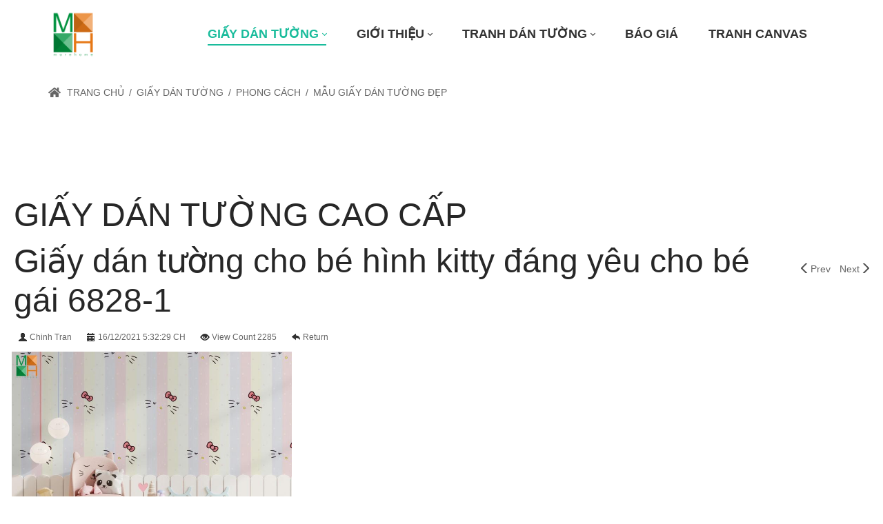

--- FILE ---
content_type: text/html; charset=utf-8
request_url: https://giaydantuong.org/san-pham-giay-dan-tuong/id/19151/giay-dan-tuong-cho-be-gai-6828-1
body_size: 91113
content:
<!DOCTYPE html>
<html lang="vi-VN" dir="ltr">
<head id="Head"><meta content="text/html; charset=UTF-8" http-equiv="Content-Type">
<meta name="google-site-verification" content="dbTf9yElfERi4-rRQXA6Nwcbz13wYoMWWmndgXpsz4M">
<meta name="ahrefs-site-verification" content="79b3a4de6e7a472d669007d21e94ffb5aa51f54eb9d75d570327d2b2177f9a89">
<!-- Facebook Pixel Code giaydantuong.org -->
<script>
setTimeout(function(){
  !function(f,b,e,v,n,t,s)
  {if(f.fbq)return;n=f.fbq=function(){n.callMethod?
  n.callMethod.apply(n,arguments):n.queue.push(arguments)};
  if(!f._fbq)f._fbq=n;n.push=n;n.loaded=!0;n.version='2.0';
  n.queue=[];t=b.createElement(e);t.async=!0;
  t.src=v;s=b.getElementsByTagName(e)[0];
  s.parentNode.insertBefore(t,s)}(window, document,'script',
  'https://connect.facebook.net/en_US/fbevents.js');
  fbq('init', '113879955932631');
  fbq('track', 'PageView');
},3000)

</script>
<noscript><img height="1" width="1" style="display:none" src="https://www.facebook.com/tr?id=113879955932631&ev=PageView&noscript=1"></noscript>
<!-- End Facebook Pixel Code -->
<script type="application/ld+json">
{
  "@context": "https://schema.org",
  "@type": "Organization",
  "name": "Giấy Dán Tường MOREHOME",
  "alternateName": "Giấy dán tường, Tranh dán tường, Hàn quốc, Nhật bản mới nhất 2022 - MOREHOME",
  "@id": "https://giaydantuong.org/",
"url":"https://giaydantuong.org/",
  "logo": "https://giaydantuong.org/Portals/38/LogomorehomePNG%20(Custom).png?ver=p2WV3CxXiOL2wxxHAkX5NA%3d%3d",
  "image": "https://giaydantuong.org/Portals/38/LogomorehomePNG%20(Custom).png?ver=p2WV3CxXiOL2wxxHAkX5NA%3d%3d",
  "description": "Giấy dán tường Hàn Quốc, Nhật Bản, tranh dán tường , vải dán tường cao cấp nhập khẩu chính hãng giá rẻ mới nhất 2022, miễn phí giao hàng, tư vấn tận nhà tại Hà Nội, Hải Phòng, Đà Nẵng, Tp. Hồ Chí Minh. LH: 0961993555 - MOREHOME.",
  "telephone": "0936277828",
  "priceRange": "100000VND-500000000VND",
  "address": {
    "@type": "PostalAddress",
    "streetAddress": "Tầng 3, tòa B - T608, Đường Tôn Quang Phiệt, Bắc Từ Liêm, Hà Nội",
    "addressLocality": "Bắc Từ Liêm",
	"addressRegion": "Hà Nội",
    "postalCode": "100000",
    "addressCountry": "VN"
  },
  "sameAs": [
    "https://giaydantuong-org.blogspot.com/2023/01/giay-dan-tuong-han-quoc-nhat-ban-tranh.html",
    "https://www.youtube.com/@giaydantuongorg/about",
	"https://www.pinterest.com/giaydantuongorg/",
	"https://giaydantuong-org.tumblr.com/",
	"https://500px.com/p/giaydantuong-org",
	"https://www.goodreads.com/giaydantuong-org",
	"https://www.flickr.com/people/giaydantuong-org/",
    "https://infogiaydantuong.wordpress.com/",
	"https://vi.gravatar.com/infogiaydantuong",
	"https://vimeo.com/user192122410",
	"https://www.twitch.tv/giaydantuong/about",
	"https://about.me/giaydantuong-org"
  ]
}
</script>
<script type="application/ld+json">
{
  "@context": "https://schema.org/",
  "@type": "Person",
  "name": "Chính Trần",
  "url": "https://giaydantuong.org/",
  "image": "https://2.gravatar.com/avatar/1b65d75dda679dfd1db2df8e8225a068",
  "sameAs": [
    "https://twitter.com/ceochinhtran",
    "https://ceochinhtran.wordpress.com/",
    "https://en.gravatar.com/ceochinhtran",
    "https://ceochinhtran.blogspot.com/2023/01/giay-dan-tuong-tranh-dan-tuong-han-quoc.html",
    "https://www.blogger.com/profile/02803660635033707587",
    "https://soundcloud.com/ceochinhtran",
    "https://www.pinterest.com/ceochinhtran/",
    "https://www.goodreads.com/ceochinhtran",
    "https://www.twitch.tv/ceochinhtran/about",
    "https://about.me/chinhtran/",
    "https://www.instapaper.com/p/ceochinhtran"
  ],
  "jobTitle": "Founder CEO",
  "worksFor": {
    "@type": "Organization",
    "name": "giaydantuong.org"
  }  
}
</script>
<!-- Google Tag Manager -->
<script>(function(w,d,s,l,i){w[l]=w[l]||[];w[l].push({'gtm.start':
new Date().getTime(),event:'gtm.js'});var f=d.getElementsByTagName(s)[0],
j=d.createElement(s),dl=l!='dataLayer'?'&l='+l:'';j.async=true;j.src=
'https://www.googletagmanager.com/gtm.js?id='+i+dl;f.parentNode.insertBefore(j,f);
})(window,document,'script','dataLayer','GTM-KB8TP2V2');</script>
<!-- End Google Tag Manager -->

<!-- Google Tag Manager (noscript) -->
<noscript><iframe src="https://www.googletagmanager.com/ns.html?id=GTM-KB8TP2V2" height="0" width="0" style="display:none;visibility:hidden"></iframe></noscript>
<!-- End Google Tag Manager (noscript) --><title>
	Giấy dán tường cho bé hình kitty đáng yêu cho bé gái 6828-1
</title><meta id="MetaDescription" name="description" content="Với hình ảnh kitty trên nền sọc hồng, vàng, xanh đáng yêu, hứa hẹn sẽ mang lại sự thích thú không ngờ dành cho các bé gái đặc biệt nếu bạn trang trí không gian phòng ngủ, phòng học của con."><meta id="MetaKeywords" name="keywords" content="giấy dán tường hàn quốc,  giấy dán tường đẹp"><meta id="MetaRobots" name="robots" content="INDEX, FOLLOW"><link href="/Portals/38-System/dnn-css-variables.css?cdv=2402" rel="stylesheet"><link href="/Resources/Shared/stylesheets/dnndefault/10.0.0/default.css?cdv=2402" rel="stylesheet"><link href="/Portals/_default/admin.css?cdv=2402" rel="stylesheet"><link href="/Portals/_default/Skins/minis//resource/vendor/bootstrap/bootstrap.lite.css?cdv=2402" rel="stylesheet"><link href="/Portals/_default/Skins/minis//resource/css/jquery.mmenu.css?cdv=2402" rel="stylesheet"><link href="/Portals/_default/Skins/minis//resource/css/header.css?cdv=2402" rel="stylesheet"><link href="/Portals/_default/Skins/minis//resource/css/theme.css?cdv=2402" rel="stylesheet"><link href="/Portals/_default/Skins/minis//resource/header/megamenu/megamenu.css?cdv=2402" rel="stylesheet"><link href="/DesktopModules/HTML/module.css?cdv=2402" rel="stylesheet"><link href="/Portals/_default/Skins/minis//Layouts/38/LayoutDB.Header.default.css?cdv=2402" rel="stylesheet"><link href="/Portals/_default/Skins/minis//Layouts/38/LayoutDB.Content.default.css?cdv=2402" rel="stylesheet"><link href="/Portals/_default/Skins/minis//Layouts/38/LayoutDB.Footer.default.css?cdv=2402" rel="stylesheet"><link href="/Portals/_default/Skins/minis//resource/css/breadcrumbs.css?cdv=2402" rel="stylesheet"><link href="/Portals/_default/Skins/minis/skin.css?cdv=2402" rel="stylesheet"><link href="/Portals/_default/Skins/minis//global-38.css?cdv=2402" rel="stylesheet"><link href="/Portals/_default/Skins/minis/page-1723-mẫu-giấy-d&#225;n-tường-đẹp.css?cdv=2402" rel="stylesheet"><link href="/Portals/_default/Containers/dng-theme/container.css?cdv=2402" rel="stylesheet"><link href="/Portals/_default/containers/minis/container.css?cdv=2402" rel="stylesheet"><link href="/Portals/38/portal.css?cdv=2402" rel="stylesheet"><link href="/DesktopModules/DNNGo_DNNGalleryPro/Effects/Cusotm_RSS_Gallery/Themes/Cusotm_RSS_Gallery/Style.css?cdv=2402" rel="stylesheet"><link href="/DesktopModules/DNNGo_PhotoAlbums/Resource/plugins/jssocials/jssocials.css?cdv=2402" rel="stylesheet"><link href="/DesktopModules/DNNGo_PhotoAlbums/Skins/Skin_02_Portfolio3/Themes/Skin_02_Portfolio3/Style.css?cdv=2402" rel="stylesheet"><link href="/DesktopModules/DNNGo_PhotoAlbums/SkinEffects/Effect_01_ImagesLoaded/Themes/PA_Effect_01_Default/Style.css?cdv=2402" rel="stylesheet"><link href="/DesktopModules/DNNGo_PhotoAlbums/Resource/css/jquery.prettyPhoto.css?cdv=2402" rel="stylesheet"><link href="/Portals/_default/Skins/minis/Resource/vendor/content-builder/box/box.css?cdv=2402" rel="stylesheet"><link href="/Portals/_default/Skins/minis//resource/header/mobilemenu/mobilemenu.css?cdv=2402" rel="stylesheet" media="none" title="all" onload="this.media=this.title"><script src="/Resources/libraries/jQuery/03_07_01/jquery.js?cdv=2402" type="text/javascript"></script><script src="/Resources/libraries/jQuery-Migrate/03_04_01/jquery-migrate.js?cdv=2402" type="text/javascript"></script><script src="/Resources/libraries/jQuery-UI/01_14_01/jquery-ui.min.js?cdv=2402" type="text/javascript"></script><style id="ContentBuilder-PageGlobalCSS" type="text/css"> #Body .mr-20{margin-right:20px;}#Body .ml-20{margin-left:20px;}#Body .mb-20{margin-bottom:20px;}#Body .mr-10{margin-right:10px;}#Body .ml-10{margin-left:10px;}#Body .pb-10{padding-bottom:10px;}#Body .mb-0{margin-bottom:0px;}.is-box{display:table-cell;width:100%;height:100%;position:relative;}#Body .text-right{text-align:right;}#Body .text-left{text-align:left;}.clearfix::after{display:block;clear:both;content:""}@media(min-width:576px){.col-sm-12{flex:0 0 100%;max-width:100%;}.col-sm-3{flex:0 0 25%;max-width:25%;}.col-sm-9{flex:0 0 75%;max-width:75%;}.col-sm-4{flex:0 0 33.333333333333336%;max-width:33.333333333333336%;}.col-sm-8{flex:0 0 66.66666666666667%;max-width:66.66666666666667%;}.col-sm-5{flex:0 0 41.66666666666667%;max-width:41.66666666666667%;}.col-sm-7{flex:0 0 58.333333333333336%;max-width:58.333333333333336%;}.col-sm-6{flex:0 0 50%;max-width:50%;}.col-sm-2{flex:0 0 16.666666666666668%;max-width:16.666666666666668%;}#Body .mr-sm-20{margin-right:20px;}#Body .ml-sm-20{margin-left:20px;}#Body .mr-sm-10{margin-right:10px;}#Body .ml-sm-10{margin-left:10px;}}@media(min-width:768px){.col-md-12{flex:0 0 100%;max-width:100%;}.col-md-6{flex:0 0 50%;max-width:50%;}#Body .mt-md-60{margin-top:60px;}#Body .mb-md-60{margin-bottom:60px;}#Body .mr-md-20{margin-right:20px;}#Body .ml-md-20{margin-left:20px;}#Body .mr-md-10{margin-right:10px;}#Body .ml-md-10{margin-left:10px;}}@media(min-width:992px){#Body .mr-lg-20{margin-right:20px;}#Body .ml-lg-20{margin-left:20px;}#Body .mr-lg-10{margin-right:10px;}#Body .ml-lg-10{margin-left:10px;}}@media(min-width:1200px){#Body .mr-xl-20{margin-right:20px;}#Body .ml-xl-20{margin-left:20px;}#Body .mr-xl-10{margin-right:10px;}#Body .ml-xl-10{margin-left:10px;}}</style><style id="ContentBuilder35107-CodeCSS" type="text/css"> body .button-01,body .button-01:link,body .button-01:active,body .button-01:visited,body .button-01[type="button"],body .button-01[type="submit"]{display:inline-block;font-size:16px;color:#fff;padding:0 30px;background-color:#1abc9c;transition:all .3s cubic-bezier(0.22,0.61,0.36,1);}body .button-01 *{color:#fff;}body .button-01:hover{background-color:#00aa89;}.promo01{display:table;width:100%;font-size:18px }.promo01>*{display:table-cell;vertical-align:middle;}.promo01 .promo-icon>i{width:100px;height:100px;text-align:center;line-height:100px;border:2px solid currentColor;border-radius:50%;font-size:48px;}.promo01 .promo-button{text-align:right;}.promo01 .promo-content>*:first-child{margin-bottom:16px }@media only screen and (min-width:768px) and (max-width:991px){.promo01 .promo-content{padding:0px 30px;}}@media only screen and (max-width:767px){.promo01{display:block;text-align:center;}.promo01>*{display:block;text-align:center !important;margin-bottom:20px }}</style><meta property="og:title" content="Giấy dán tường cho bé hình kitty đáng yêu cho bé gái 6828-1">
<meta property="og:url" content="https://giaydantuong.org/san-pham-giay-dan-tuong/id/19151/giay-dan-tuong-cho-be-gai-6828-1">
<meta property="og:image" content="/Portals/38/DNNGo_PhotoAlbums/5839/0/6828-1-KG.jpg">
<meta property="og:type" content="article">
<meta property="og:site_name" content="Giấy dán tường Hàn Quốc, Nhật Bản, Tranh dán tường MOREHOME">
<meta itemprop="ratingCount" content="2285">
<meta property="og:reviewcount" content="2285">
<meta property="og:description" content="Với hình ảnh kitty trên nền sọc hồng, vàng, xanh đáng yêu, hứa hẹn sẽ mang lại sự thích thú không ngờ dành..">
<meta name="twitter:card" content="summary">
<meta name="twitter:title" content="Giấy dán tường cho bé hình kitty đáng yêu cho bé gái 6828-1">
<meta name="twitter:url" content="https://giaydantuong.org/san-pham-giay-dan-tuong/id/19151/giay-dan-tuong-cho-be-gai-6828-1">
<meta name="twitter:description" content="Với hình ảnh kitty trên nền sọc hồng, vàng, xanh đáng yêu, hứa hẹn sẽ mang lại sự thích thú không ngờ dành..">
<meta name="twitter:image" content="/Portals/38/DNNGo_PhotoAlbums/5839/0/6828-1-KG.jpg">
<link rel="canonical" href="https://giaydantuong.org/san-pham-giay-dan-tuong/id/19151/giay-dan-tuong-cho-be-gai-6828-1">
     
        
			    <script type="text/javascript">
			      var _gaq = _gaq || [];
			      _gaq.push(['_setAccount', 'UA-31244030-1']);
			      _gaq.push(['_trackPageview']);
			      
			 
			      (function() {
				    var ga = document.createElement('script'); ga.type = 'text/javascript'; ga.async = true;
				    ga.src = ('https:' == document.location.protocol ? 'https://' : 'http://') + 'stats.g.doubleclick.net/dc.js';
				    var s = document.getElementsByTagName('script')[0]; s.parentNode.insertBefore(ga, s);
			      })();
			    </script>
        
		  <meta name="viewport" content="width=device-width,height=device-height, minimum-scale=1.0"><meta http-equiv="X-UA-Compatible" content="IE=edge"><meta name="format-detection" content="telephone=no"></head>
<body id="Body">

    <form method="post" action="/san-pham-giay-dan-tuong/id/19151/giay-dan-tuong-cho-be-gai-6828-1" id="Form" enctype="multipart/form-data">
<div class="aspNetHidden">
<input type="hidden" name="__EVENTTARGET" id="__EVENTTARGET" value="">
<input type="hidden" name="__EVENTARGUMENT" id="__EVENTARGUMENT" value="">
<input type="hidden" name="__VIEWSTATE" id="__VIEWSTATE" value="eOHMv2w/NavkeNZqHgynfdd/d1W98oJ37SnmlpL0PpJInEgwrwhyct4gnl9HTH34I0aY1LLXIQ8l8yoJRkK3UlmeIcZf1IKDA9N4XvlCTGqVe5cki5PYqVQzVAXrNKjBZU2UWwwErK/D1M3xB6o0+BFX7xdgINulLg/t/iKJY0d3TuLo936Clxjpt5hy+RljjCu5YEKmzCTEnTHCSiK5bvRmUSHX5CkYkyU7Ji/obTfDK7YIVTjBhGoFnuXb2183wJdeKQkC47aH3pmAx6Oi/v1mZ7pZNJljJbdTpC97bhw2D9PzgE6Nq6Oj04jK1J4NurX1LzCL8vnijOjqrdj42FraAUfd9yTEe9SnUIekdTSS+/bvdyD3Am2jtjrGZIHpKR4/DWzUC2CLflCoESU4y4Kaz2tRYj+k1818awZgPYYnrDti66cNRPXO8rULd0XzPoYTCBYjdm7BHEqzNfivi8oIWa7IL6nz6wzAeh6rArKCbSGQyhgmJcFyFDjTKpkbX50cGKHCc7ZC/MJyTtp4Pb+jTgDuYeK2PTUyeuvvbwUjBZ2A1CO5SZcQJxPPDTEQ195y9IuhwwwrajQfpf6T4M/eg4txgOAV6iuRRL/CHVNnUg3YvnK2mDvwNlcxKUYllIx1hrkPMvoQ1oSA0SUNTW9Vi/BJfNsZDqt+c1F/eIP9RLwWP51uojdG7fQv9RLdt0FsMYh14KCiN+m/ZpgpW1xPG97DpesIf+4To7qwUSNF6huIM0Ebkr62/Cash/POYw3G4uCa6YZg0WJnQTMk8yd5x4nLq9c0htJiiBMav+I7o2IZr1Y79p3tgxBrLDU7/qZKE4yNdgWzcjzduB/WmlOWfu5xhsnDoXnVGzULSF1Nvc3sfUUSQmgNA7F5hW8yv1N3JCdN6L5/W3yC/t1OOzFm/qllkI/szH/vOWkEYs8QNHEMLW1cy5fn5WUp5TrxNKpdYatDSO48PZCow0Kgley1Qy2cJo/jRlqXAmAMPklD2+mIVuyN9CoSymN8rhB1J1WVgWbqfsZ2MCqokJCXZ9H9PMkbwZmQpTEbJwYgmi75tZrfAJYiUnpEuHKbYIwMjyh7dcdsJ3gdRaMK0KJxQuGuQTWfQrdNb4uuHTfNlqlRlAxdR8khd0O9C6k4OFTggm5V7pu4odl+9dJRgsasQ0+5UTQYY/+5rOKkjgkl6uLRoZZu2Y3pPHVHU+meldXixoeXHAZFHRUtbRogb+pG7+j6DgOSHjtFLKzL8cdW+mMXwCtVoYVQ62EsbWi70U7LL/aW4/QGMrcvh0P+a2e077xpYBWBPCxIq4u+VhfhtB86HfjGyvrkajVqSjI8rOlXRy07jbekhfui1xE8Em1E+ilU+U5RuKUTGNogt1SFRLcdMwcsLuD9scrOia158PairhHN0UGqOdJtPX+aZjlRmsOuIg6XT0/FBL9aS5G9Kbq69wBqDs2Zja+kpwRHSv28GjX7ecaXkwKz1E6mhd0/9RnpgxqBZMCWr4nOUcObaf/sJhUTYHSEQNSnu+W6ogxc3tl42LgeOoxxKQIJWOYfkeRsUUyTJFzEAEebpI+4Nn97MI+xVz1e3IrbaG9B3K+UIikn1Y2YTFZMAr2OGc6sx+5MjfSG9WinPCoq3Ls+t/QdQ3OEJ6zsAfCw33f3fLxkjwV8Cew+7lMUwvX47wrSJ52UQrl7TcPrpM0FsRecvRsdtAisnxbZl7mT7UqlbBPEbn32BINPNTtqS9v4uQtWjrOLfTzgvnTHDJsz5DGsFAVcL8KYjvhQGeyeQOZtgnXIgQUM3EOXA4RHgvN8KP7hy/IlS8hV6bTGO5co/P27TbtMn6/4uwQkVhKf8gimwuxSg9pMD0bO8IM0Ige8CungWDyWCJaAWJGRE8d9MGr8pzxEOYEpLarPgs36dLd0OzMmaO0ZkaxVPvxSaHjJ3bJmbtVaL5gEtfnPYcxzotAHOjqf06sl07wXs2Uv/ZmYAprTIUTKy8/+gr6oxck6hTXeumOJ4FxIoAEQWEwAH2P8Z6et9V0ppmiFG/CxQ6nd2ZUfKn2H9KaPt+4mQrMoJEM1uGQmrA91YCdRUbR47/pFKSSn/JTRP9H4kBmKw2fo2JaQUAqTjgx+8eMqFbhR46bdSsbYULS2dEQUGszpZ6qGWnLTl6cxw3i3/P7iDBX9pTwIfgJlNJs4F8AC1xFFNx1AHWmiVpQaEX4GssdSq/o9UDBbKFANeazOZKozN9HZV0Pd2fjXwtytUwsmQzJ1ZiET11jjBhIYBmZp8pplJy+HMadvMmQe1eUKJA3Mcjn5l0WqQJ4RVc9WC/jsi/ffNhSQsiC3Kj9se7cQ9xcSZm6JFIPWIFM2iMzocRddjmwckcRy1mWNHbzII9jrONvDHtq2EPWmS/3MyEhslR02CadIl9KIM/kFq7vx28CG+EuT49tOflflvmejPYKI28Fk18tBjM4IPW/jql7b5Oz6TytvB48VPkEASmmGwishUPa04OAFEDcJu8q0hS9Qy+JGUknBUdibeImJwapygdYvQvn3WQ0B2HdQBkloyL3lmj98+mJD47tHqfrAHWiJmtYK80o986tQ7v7jzM7itPXx4ehizm3jrt2Zw5D/oK/QBzb88Doruyj8VW3HRL+kRmwil7k3emz+7PKyPUcV7XrM7VC89o5bfW/olFvKndFi8fmUIHRCVVleRtY2Szz+5se3cnEn+LzkdzAftOBfapGAABtwqC2t05/kA0VDgy6vrVTn3NOzrecQ6RwbXX7XOzi95fTX2ILS9KXQSBL76JBHzYrGoJ2Wp7hVcw9iFvPiBK8SCuKCgr7ARYF7Qk5w8jpLrITzoMI0JGNIs52hERRattKcxQyefs0rDJdp832qeOlqnbgQMIjiLz/[base64]/GK/LjZgqHZ0K+y0kbRrvnCsnhvvVJJl14dAW0+XsT1mfFMwP9VRcUNOvK+SF0RjRFUScDFOfxyRWbunyf+wAB/k9Rie4oSRgFTN81DgWVFdL/loelYZQuAD7SXrIfgCkiS2l+vEiCTQV+sU3JWcwtb4EsmgU1ckm/[base64]/xOPybzteoxhMGTFDgNja9sNP+uExX67Y8nntByLNK2DJ5ov0B7ijqtYrceyJKREiewd0jtlhUjAh1mouYnsP8F836SrpqvvaDHZf4uG/npu4Mq/yUkWZopmVe4Avhm8fbg+LVMc/MpsM8IwiAHQBvbKzV+Bq/RBkc9IJifVMy0tn5d1aUnc4SVfz2XTLhLIjza4wmgT0HcAoYkdbsMNJ/VdcEf4opFxbDIlmIbpwYL15CoyyhzXDASEAc1T+To0XkFquDr7eibESprQU4ZONuzt4g59Eu5/EYw6uv01hb0I1MjtROgUAhFY3u1ZAar4BqnpUH48OH6j7+4a08PPF0B2Mfo9tEZD1AkETUkrzuBZNTfytTVD5BOHnIZuu1H7q+6jynf7zzmNgxFMQfC8Mf+Ny9eb2Fm2v1PKZwpnuJpaE6Jp+UuhOEtr/U7uABTH+vOeWPu5uIkzg6HxcFAdhIbZRuzcY80FV79kN5bMoOikf5k+5lt0gzXlEDx42lcUhFLYZ7DxrX+mFJTdY2PkE/MKVyBkjW47ZiK5ySWJJcjFxgP8jKzmSifVQ558Mwa9PEbkEKccl/0p45KSsuBV0qDinjDgqlgcZdvuZGiOggPLa6PPZ2NH2nvJLnDJd+zmNCrtYw6/xBSoiwU49ZklnWtSraritKLakuP3dhQbUhu62I2TT8S/vgW9YonKyvgTwUNNza4rVAzRW58nTHMv+bqNzDaLCHVzGLNXRclpeg0HyBQXqrnS3xSwIx1pPYGT0KjoAD0eYMz8rMJFrmqKobcdAfaOCb270zqmvrYY57dbc/PSRnUIImTSzGnFBoENGlhLv9oZPLiwMEUvd3/epXdHoowk6fqyX61WfSafzZBTILbONavKtIY6hTuHPYgzf4a2n2xzn77LMt+svRFz7BU9WCQaRmxIYGHbrFRpq1O9VNOhg+n2aFQV3XAfVg8n0OdCketWcU6FXIaLiB7lpjryGicyQd4qrBbLqh0YzqGq3bZxJjlWAyKwu7v/vncWy3le9vaftEpsg++seePc8S5K4OwJwez3bH4DyAwz8eKZpnif4OVUNhKeffSNVDZgIEfsX06DvjcnGqm24E0GR9vZFHJEQ6Efvycn1s+OJrhsPIhnNGksVa8jF+XV5GsFSL8/ovrxMHDrioMIWMNJP28e+m2DIQTllGxY89/l40zmAHo7jG8F9FPzElmMDf0GjdcxXB31sKZHHBpwHxrdDAzNXjg+LjM/NLjjnyNgHz+EC5SCvFhP/GKeMlW6OejM4jI5Y8D4JLoTyXMeHx0evM8/VgliKhGtkmWAt4MP0OW9WuyKQO0ai6lMP8GGmKnv4+1wM8kh9YSscfk6CecpTPWIHTaicyysLYghOcSi2RR4ShptremP/ucJg0m/2FRhRscUKnwMp9x7T05ZDCbcVRhObam+xXa9RTPf0fWGLhxNYMqE6RXat0duG7QR3s8AgkTBtb6FPx7+KLA7tZOCYsKb7+D6hyKoAdfz756WpSkFYHt5HlLBwif9Lp6+gN+SOEKDehs073n1y3X4XZI/eEpIcOYzLktKWIXw3mkMlZeDl+ktLMpmWIK7tBUXtVLZAX3G7BNkrKmnSOBoeU3JP4ozzhRM56jI+jSryuUTfbO+JjBk0+OPASsIqi2t6KsauUnyAb8bWLGQfEMOVKa5FI8pMz5PeZAXf1uWmjhtE3xrrH7yDUABxs/Ni6U4bzF5IP5fyLFj4mmCUhqYcrnicL88unbyxRSQiUvG3KAOdGeahJyiyDQC6CKA6k/MejwdIx9XTooZLP+KMXJek5Y78Q/eFqi5K8tmjE4810BNomFdRXgDyOv4YAZiAmdKeNZ5CUp1WA6uES0Stjw/VA3tLguMC2ZgCGzm5fVuduNAOVyny2++sqxTWzjedis/XULW5uC4oIr/X5PruZONELExLbNBHG4t/NWcu2C8bcq+rm62bAwSJpio+AmXVf45uwmhmMCpdtqL6/MVQnm502cupWc+NhyNv+AmjK6FRxCkn8n5bqza+lA+yUTBvVcc6q7TG6fxdQZKPCkmXpXPUtLk+jhIvTiE7eIleRApM+pVGfbB2VMqQOQ/R909Py88Wy9fU7dcOFU7AqYV5Q4k67Umlg8b3VN/XRFRYxP/yWOXKKpZgM2qij1GK2IEK6B8YIs8ymlsxWRj8cz87rlq/PliMnynPxe0J0Zv2iMahB8pgf00limiY8gh0ZFUUxa7AbWue5S2sYTG3XkvgET3f4FA5iFXoMPIfeytn3m8CvRkyclyNacEpQqV/WvbgiI1k9ZeFubQlvZjjbPxn5xVztNbONG21cKgxw+6YW5EIBtF7sZKPodpCIa8h0eo31tyZObd1IN8I9xdYPviH+v8rd+khs4KqnA+a5VwpR/PHHpJOzXCzuFZts/JdCLtitpGgBX/giFLgXrtdekRHKrmDBRLKkXiTeXtrvHj96zCPhu3RvaZH/cATtLRj3m9LGmTmH6idmQwJy3nkw1DhzR2Sm+NN4ZcwkzlGt+6UrliS3sHcoN0T9yzL9GXvsHMR2CgkHxtmxVDzCgtvKKZ0Qmwbp//4uf+Yv4YwWU69YNWAKE+wH6jDNoSWYef7t6s5H6C/MZFYiCm5HX/m5A4gpGkl9E0aSYWuwHVwacW4B+efplVGiITW+FWHh6yXO9Iwumo+ftjYOraFCPZzeUMBg5IbyoL9NbMQGpMsXP2u0gfFuFrTJIaAw+NsL2O/zmMC6axtOAAZao9DqHp0grC37ymgKcy9LKsctqAAmOPbAnSy5IcrListqC570KjOhKxSPBqlqhC4xNDokYRVi9unM2F/lnt64P04/MZVgbAjMrww3B7B1VoDz0xfs0WTMP80wosPfTlOX+ODivUqkhVCqbhq4sRocP5LRxBkOP2nnVjlBVjSNBB20/mFNXtaZc8JTRSyeWZ0HDcxMS3NbIOO0AY21YpaZCokM+96HNy5u01Um7s+GXNvC0Yd9aLu+Zqte3RUAsHgWF6EfnoyN2w2phVIlyBoYQR+9EofwcDDwJZHMl8EGuUfm2/IzBrCLK8uxDzEaU49RlCZx9O8s7Hi7aCTBIR+lbRlpn+pyVn5qBULAlj5Eb/dMPRCMWpEuCnYgPB0qoHXTsWfTJDHrMAibbOYTpHyTxEduP1pIgzug3q3LkP+n0pp0FGWyq0HV4eql5ywjrnebwxWFcKTv8CLZuPUOi6KI9H7kXv3BTduUC7ia0mS4C2m3kxoJ6pAOJWRJgDT/tkjZRauN6NuRWZtJ4IAMO5ReukK5OXMO3Bg31XTHrxhyS7tQ7a+qP364M2BZtJDfqD55aftKYqnYU6JuMV+PE/kjHCOPotqesvAuvYgCSlmhIkyCMH/cqLI37wB4OSrbt7G5bYw7iB4Hdv4qlQetsWITvsDt0Nz72grruBU/rmvDZGt/qoOS3qQs62HWI6p2bn/CDM1bjvI4bt2RZXcq1dCC06f8RS6TiX8OSfNqmcHP/pZ0Szbrna9VvVSKwLxsj+a3WkVSu2kS4cxBf5lTtArCsokKR29BjTYo16zvwfBNbgUpnZ0A5nACoCpJ9ZRfdllUg/VFmExFPf4H3kNPhU7g176AlktSrvEG/SXayqWmYU80DzVoXpuzw7icy72eSa7Ul6K6web1CwwLCjJH25R7hYLYvcGSzth4k1z/EgV4YUI+DSVvyfwUgFMsaFrfc2r4r55lfmsF4rmKX/ImWQ8UudojUJR+7BwVXoMjgzErFfYO27MGV4pU5qAjsuRNt/J+Mr1NHYxv2fq+53N9gqprDpLmpSPajWX+txOlJrYTC4Jbu2OeHmC2IDW1yB8xFFPtQZLB/CaelHSphWL/sJYMM6KjRqb43K10MXlidta2WFmStAkzyWhqx6w+5rje2DQk5wZEPCsFlT+FntypR9XFMHGTjHwOlTYKN1ao8lukytsWoBp6B7ja3jvFn/tnOuypvQ9HvjsgR6wpP5FCcNvD8sTvt/hR35NBsOwgFOYgRTKccYbo4cNx7/fAWppyNHieukwT5AjEDSLgrTsXnYqYkU+uM1j+yc7CvfLP+72RBNoT+MMtFjemvuoI1HKP+PFBi27ANkkOKtsuY9/yn5TnAypDNWyyJTnxo6KtvNSbfdT4Ix6F8loVA6zVhJZzzv7TY/0UD/e57GfVoqhiJyLy7adBhPYcQgQVR7mV9mWwnCwNNiKGZJKfh/bUj5ZBNkJebp19Qdji3SGZvp35hV8s4wjJ3H0rnlUvYK6GhaGBYEMFth5gFtHncKWnCckIb96Q9s05x38bzD0opbdPrOoyFeOL9Qs+ZNm0l5zTwnPUYJKlQPapitogvZjCaJtRiShcDbG8R/nTqfkWq9KrEMjuKFY32DBnWZKanr7yx2oUlBKFxNBE1vuimJq5enZwxBJgBd08Btk2JyAQZHzWjfx5ZDyxAqRWBomss3BgtRIO/rFGdn+Cgmko83tiaaFPlUCAACfFbF1p3IQ26Hml7XHvRddpVBE49Yo5HW7oJC6ecI30+Cly3BW4nVRreX/a2Ar0mukgcsMleY+ra/IsWGuO5I0iplefNUM/YGTSlN/UdMjSl7l6+EnniICCBeXq2nuBeGsUnbgWtWKr9wneYE+y8kD3/VvUyLecMR5nLgodO00DAPulxncf6mzD+Wtv2DGaeXZ1tgsZtcKXsR9GO1YaSY49bG2e+Eq/vKiCyVnUlSN5D0P6kTAet/FNwfWu8yp9F1cQt6uoNWKwYtgP+GQznRLHmyAMyu7sTdyD0P3x6UqJgq782vKVB5T6wCpwB4YEUQEUSiM3jz9yNRHUppjQtK7uYGbr7lg/R1hCy6P+A73a2YDQQi5YtRLqaORWPFS9YC9LmMmLYQw4mC38qzcX/JHhMnma7cxm//BasqqpLTLVw0MRZrYRAtLODdDGtoEITWnmcU1S9xeFuvVAaO/d1GDzmV0+hjsZJOwauvXosypSueoOcs0DkPpcxbQubj8wq+hRnhRpj/5tm6IdSD5fK+5U5TrpbXEXJGr2Ks6QXddA4/mJTbJ1g1UMplysA8kRsXYf3LcydkO/03wQFqV18SNvh9OKhZsulZmka1b3HrahymhsOSNxoDy6tG+po1mLcs+21CoP3LUMpOB1Z8R/uzCflYAlkGv9golc62WHU1yr0Ny5rE+dp1E2qvqBF6VOa5xZ2DNbQcv/SI7io4RxuGNqvUfuAF9vX9tsiFzNBjEVn3MwnuhtSSceBKZbn6qCCizjbQlsbOrXDTL2XalCqZ4z3hEyGlk/ABIxdVZCy3OOp+AcNeU0ffD892Xi/YZQ/uoIqy9q8sO4ihIZOZ93xkBAonTFvLZOw188ukhsyGlDAKyxu+jrOZalPHfduHgQFVFCdERRrqbyvhveIJrfHQHtYrjkBnQrV1O7yenkh+Ichtr6C9VFuvdTckpovigiwAxRhMUv0m1dyuEpiOWPyxmafRdEWxAdeuK1H7596tP9axjtrrepCIjwDKrarxJCyiYrcC2/msWLVCkRA0bAIlgsvC7PhKP9yxuZ0EKF4gkGLPDABNeNYRoTu6ENEqrqLDVXDlK7rKdLqGKkv3QqXfLF8pA1v4eSdIEFTxQfn71xHvJIkPANO7DeXKiYMuAOMRNg5JNATdu3gWUPJFJF3uUvS70YcSLuLJaaJd+5G/4pD9ReX5ocL+XsHZM3ECBC01UyC59KVd8JgYkfcufnjpDWe01iQU560leQLkRcvw7JuXTLkELeo1sJfyLkvw4FcWwzvXMfojxZabK++JpQYfJ3xW5pMHEzqS1LO/bd77EeGh8twb8EAf9hoBI6XDVPFMvt33qhlfbFJvjQCmq/oZwyuhEjLi12TUYmz+MJPi44DIIjFe5sQMqUR9Ugh4DzbBpKfm37t5A6uVt20nG0f/0jwDiCkMS/[base64]/saS9c5ujZ+NfnMGlnlPi10MLa9XP004UkqrWk6phvQWyY6RvJhqxjB/YLrhMSrnPIuejNJxojloxgZgpaGMI4741acKTgLH4JzFHhkAhiXrHNpbJioc64FBhinywwClJYn7XQeqxbFkOp6dxLwnBS7YGCXhWsqY+sFw4df9b3MlVTE1a72bifvHwGINwF6Uq57q/RzU6Z0s5eIl7yw9LMUG0aIYSiYXjthCeuv976Qq8+vpW35fQBOPIpdKAbOinfMXfbaTW65oERzcX/t88UCJGUqRoVW5dilMnJeruti6g3vf2KYZwPWMfB9G4b5f2umTg0XHnwWNs8aUi579e062PYj5zry/IOyKZrs0XHz/orB41qX4W1yy426U3Amj2qi8tESyQikgUO5QQhzflhg2Lc82bposbkveEAY4bl9jPv55rxrjTV586ftgGp7WQVed7IYzTQbXEzoxeLOgzDYhbg3iOeOjWS7suRnYZebIIhKyGKIPf0EZJj56JUhvl+1KlRhRSh1k1QL1VItdLwrmxKD/dMS4ThcTv5pNL888oWevMgzEaKhwYFW2X0PJwfgVfRjt0YyRCW2VnMjAIWjuHZyZd9J8t6FDQJa9HDeGdrv8PtwAPTgGFuw0kOrwH55fZi85l3lD7esnQ7dl/e8zVd56tf4uG+89iZGNG1h8gKpUQoYTm2M2xIt8H6+YicUmQmHT+SwKBpxrR6zuS01In0O8Bav2MNstUMk3Om9JqPLj1rEAwbV9IHDtbPFvkEGEh6XK3Dmzz5fLiEdb/vf/QTNSRBBW4wk6q/3nmrA0rSz+nIzubeRmqQxZwhV3DoF/1H46MVK7M2aAflaG4mbi/x6Lp8v9sqEHVP+E/Yw+sz63OldMk7Z9W0wOHOCaMZKnwHuRhLKEZur5LyWdDU5PmFM9G/mqXG2i68M4MKmpK8OO/mXgpVlzEEO4rqdH20wJqh3AEqsyUaHv7seBP5j9KvYJ92MyDDrGxgkQs7XTv8l7GLdMA1uORqtXchZ341JnnImWC8NcLogKgGggtzNo1jD24cchKGVBbflBQsVFQbn02zGNSSjXrzBc+429PJw2aZg5MvvGRxGHek9KLn2l+GJb6CrUXV0K58pyWjrQmLjpjIOQkH/F7XbHM/yRytPvbaMDl7r+LydFrq3zvbViOUW2zkR9OBVRGBwswWouR7N+bj8pV9fNwGB2n6+JGAT82xngHSfNZbMb8lZU5ygTmYvR503Hh3gjhbJGiGWVQ3Og1FWaJcJHDxJCXYoK0evp/lsTopa/nc+Awu+J7E3gNC7S7gJf+1ESnIhQ/gvBt0ReqyptFogK0SkqJSeyamyHmOePd2cShGlUCgIbQtj44/eiifQ5LbxAeNhoZApvHAKS3seBYr8ttYi9qdsilM4aQVu8170K2y8r0aUNoih/yp1aPmaGaUEHrDQJrPonWnueIqxWIJrex1Cn1lBk8igNPxDQfzvq+QdnIRY9KY5tUhvoi9UMCZJOFlHA18k6ewsUKpd/6lzlYMqJfoW1WUMB/gX6gfkkIex0NxBQBUpaLNOqtTO3oFzHyPt/8zBev8Axfe/9c5bhHBUBXHR7Npc8j6qiZ+/qEx5Ce6fdtdOTG+8Vh11PnfXJsLpJtEKItECqzhDf98GVhX490Aff72wxLFTkb9I8qDRskUPNeodLCTeG73q7/z/CNG+fokEGHnkkeTWG4QAXGetZmvLxLKMQhFoPHpDnyhatg2qgXvI+vHXeWMpbgOP4Y/EzZWIX/DbhEAx1WS9CRhI5DZpmBPltezWZyagOeXIDhcpDTjvH46aQDTt2w9bQbUzeLXHrAhBsYYCJTi2wysCcTb9hUL44KxIGs0yrtka7srEUe93qhAVLsx+CqFFK+6P43XVx+pnqdRiV2b4aWtsb7e7F9iLV7R/Ir5D2jkuoSMNcoKC8GVyiQ/p7Lk8BdhQiXJovw0sfkgbMtJCCRa2XXp+tZFRloIjp+n1BG7fmTFWP3ozRYoHh7RcoLIiTBZU7dkDVXAzukxkKSYs3Fqc88ovt9Iub/[base64]/[base64]/QBsDcmtJPmXglvcl1ujPW5HXm/V2IUnUnJ1PJfCMR0iSGhf4jmM1CaQAkuX6Hl+qTQAYz+iKZMs05NeyixhHZFASX1ultsaEObBNjSWj3gtgaiEdBK/Dk7xaxG0tSaLpnWqx8Cb1WV0bUwUHtTBgN7k4bWPAKGhd+2+Av2KcLxtewlec+P+q9VCcY9CC8fus8ZurpH7aq9CkX/PaOjPSWdLrceh0lSK8vOTezzMrNeB4xwKAjRpI5pCwdeJPMD4+rAUScmakrlJG3ASHJG/00+aiqZRpipXZ9iAQHjIUn0r62W9xcbSiylXKFQtXiNIVYJJE+m/dML4QmX0dUE0R7y7UnOHBQwFCfqYPPY5x2/304GHYoJivhB3HFWZkjN7moXKnkLFMGmHH6lgHz8XXnw6ggXxW2xmyuGrH3fi8jGZ1UVJtB0WCaKqkztk4hEkwqJmMKOSKkt7mM9bHD0VprlI/AcPBUoYp1VSPWju5j4idc1UTeMIQFF4eV54oT6akiYuyly4PQ395GosHXlmE9rxWucUt/t8IkSU1KVtIP0bxKcytcn4uzbLzyQ4mzgQJ5R6B1F/a3j7WKKIgTRtMqHUpeYTYm45dgiqbLDocIY/GDy8Fw/t72Z1YOfHum9BmEWDeZOg+TzuTdlNDfHwaB+hp8i1H/eR+amwsJVBVskd+Lk4C4wF1a3p+KjarehSIP8ZfySmP1DYjcUw1MaeyxJiMq34oVDxuE+wkfiDkVozIfXHNy4oIYkPy7YYZCYEyIswAfro9hdebU5pM84mRvILpjVmlMKk3TASSbQVClU10PKUaohqDXW6j/hKDDLCLmLIcybX0qGpcPderOE2YaLaokZxne5YTm46UI+dVKjaD65Fy93Wrx4xROafnYC9p9DQ727GdF5gk805rtmI/cz/CDvkbP2irq+OvycAGezWpx36GeAzLkmirKk18Vfx90+49XVWXAhD/fXA2YxyIpg5KNcf3oN0Qe0cf96QlK85PNcLlwcUP0DRjauHWQdKrgf6doWRHyn9h2slDXNYNIwyf/XXEH5kwmcV49I86Nsyj++UhfapLzLPSIeZYHnxF+1oPrBKtt/CJ1zVTueB222Zq3XjnmGyWuZ6IsxF80zCFQ/hDB1ih07G9Ef5azlrcesGJ37VOEB2TUYSOKrLwzHa4oos70nsl/abbKXHvzexNOizaQtiT05DTftO9C5oPYfgcDQDmZ6S3ImPdcxik7rZRMO9Tov87WktDekZRONSfOnkmjZilS5MWLZSEdwXs8K0OT0HZ5jMrXu0lZKCbWohUgvAtJR8OAN4jyKHMR2MVsECEb4JvvHYY8xhjhIl7lJQki6iA09KkboxI1/7k1rTaiJ8+yVdXj9n2/ImCP/adVHTDp8Go7kMiJ99yFTm37xj51uxXK9NXEG6mAYx23RB22KKuRwMYeNX70Vehyrccm/bh4vAYcoQXcGYjeT2Ka/xeBRJ0wr8EJBIEENSyUOf73nZCmaZoIbOI2X7BpKRDhGZZi0AHktzWejTnO8JcTeW9026LSBwiAN2RXVAOsKExAdRWeGoo9Q8gw5e3nF7RAgntFGo4rzpreS8DIBSLbfSPGoIKnVuDTee5gYULCifkVz+l26nsXWsqMppIodc8mxbd69C8eIxktfU/pK3EdXE8AbH3RDekO6stbH/GcCGsjJ6y2RPWrvXZSc57P1YjFBNzaTLeGJWeLV9DCOtT5jpd3d2+dPLLUKIG88NdLrsuQ6oOTJ/pdLj0XUaA7Ig4YaMv4skmYBBFvZvs1OfjYVpP7DCCGqBbaKs52oFg9nyFAGk6EwmPmMjcdXN7G6JmMatqHP5dyBV9FXIT7iRo6CdDCevC8PCcAz7YOwVKzDbe5VD5HdXOuLr5C16Z1uS1nLvEhbD/cmv2ktZJ4wlFshxpHVJh363iS8iLiTzWEmUEz52xHtWCw1bGx9jQyFhQ0fUBMKVVH+g2iv5VOCwzdtBYm3eYfvSvWbS+eI4zJqWAZ3cTCmA3y20g+loiHhYa7Z1OwzI8DL0U1coGbKUta60oet4mprxA/c5B188g228oIOkn+muyWVidKVQ3lzj2CdJxugTcd3lVb/aPumGOWr56BzCGSCqjmz13KCswh3m7GAC2vC7kv0yoYg2hbJNU99jQBsIRGPwKBA0zek7W0CpP6Ov0Rn5rrxWgiUky28Ae0Q9Q5omO0GOGvonxo4AygSvwPnl/8jhR3ScXIM8vwjZnFWRQ5sTz/potWu5XhTsgC70SrBtWz144MFsuVSNcNZZUQZIW6h2qQ7XQjVSlIHty6vSAXm4Xqdagp1JCY7L+Z3o2hHQOr/7Bd0X7wHJsrhjrrnztQEVJC01w/wRVyPNxcjYqmKPGQn2ksZFUsRJuEOaB1UekdiWyaSvQAWEDUmJ8AGFoyYeoOfZirSQ7DfhTmFFt38eIjPAw08KXvVc9kZMOpF0kt52CmbVDS5ntaqOms2J36ysy2BJjH5Xp2idbdi0TBBXAShZGB/EbhWiI84OP+9U4yyJTvI0sWhaAjihNW9ofoUUS6/qiopSx92NH0STa9vcQiu3250Doaa8giVzJTYZNYj6JAKUHL0Gp3I51PBPk7+IamauNn+TjvlKwjXBYcmIl3fbImBHA73CR44hwQFZ4LGFRpT77WtBxeer/QVtWPQbKrbUsrDCKCW9XbixJG77Ga/F8KZsM0qPSis/aDTcQpzRFyPk0LZtQshi777njHb/FfjxuCAE6PXsymJg4dOhL/zeHPrFr88hXuPUreFNuvHXPQ00yotUElsE9DPIWEJc7BOd406vdpJZTWhmfX3+AnAkHOUzCuaSftEhVt3C2VxyrXlT1wNJuY1RMyU9lzj7QsZM+JMRgPWb4ANs9vlnZCiOIGhFzeQgiPfRnaJwZNI3l3ZEeBH9Gn4u/[base64]/jgJSsA+BQ8KH0SbizJ71T6eqFrQPgFCM4NrqEOhrrdtwCTYBBTDtLRKn0BHf31mrEHepalA/WIMFOKj7Vg2U7HNtqFmOfAAkzm6/ShpcQww21qoPvlyN5yDt0oJgrtBLfhUUvIMIGeS2N1ZevdtktsqhM/STf+5JDpwzNfF6ineNoO47fs+kINRJ3HygrTxb41sTozdjw0NlV51vScNvQQ0M8hH35jpj3Po3xoXF3Ugb88tH1/mdgNzukGQIOVdvqBV5aF4jmR/p+CxUfY7/8e3Uz0uOtaXDLqHkbBi4tpO3yHYGS0Irwz+yoyOHD4L/srMfwv7juj3fVNLXUD+jfAD2DjpGHIEyZExSqdR/sBDX9EYakYh+Os5YHKVfeNSJcahJxWhkO7uVgbxxjITQ/oONdVIlgrrVg35ovh/cacct9/x7mHZ65t++pJMYRcMBTZI793xxZmBqdk5Kxl31tdq3QSY1+HAM+5+yZ+yL4676JyqNR/LYvx3S+JIPg0aDa4a9bGZMhjEp/tzk+kHZRzpeYk1ct/k2ZxQB6D0eaes6kwA2LNzIGLbCglqbOUbe+plCRp//gnwOxUW8/5JOG9KzzRsbrC/K1VyF+pUj3Ou/DEyYvGVkFFdKooEpm9EDNdCmUinLicpK+PSn7azMQtJvqwy4UGMS6Rdm1fUcLa1Uch1C+CG3SW5l4GLxZPmuhMijWBWRqnzYqCEPPCl3l/BEkUJXNt5ErAkuvzpJBtpXg/5PfFDeVipjN53NH8DlBwLm8rlsY4rSWVI6gHxrJkadCyfp0UJv8wFZVLai2yj+TJ0rm4knmuTyeMpWYsR+o6867vrITQYMyxqz+v+M7CCmVMvBEetadMvE6KD1zNCtd5SjW7tkIQ+WWezcAbANrO/i/7IytxWrJAmbaGdlISHazEvvugoEu0hwYLZQSpjnbbHi/xEkLmRxxUoa8XMKot/QhQaeODw2lEQ1KXS96c5SxOHLgYmC8m5K9dAeXXYV3ukb4ESNAW1ycvrT0R5hgaKQxXaoNRaEJfJsXLINai536N7peA4RFJkVWe/4DtdbxepoQw91I/D0hyKPkpVd6GS0Ky6qnlrFkVMFA6LweXpus7rewBHyKS8SRGMGhh1//7aCRuaw3Y4I3ZT76nRALODhkPBL7VTuaLL9pjv2mSssS82UrSCZ1/byaM0W6lysC8zMMg1M+mphtsExCx1U58DRuVS28EeYOShng4+ShDLZivVb3A7Uroy3xMv49a3WJtKxDgEoIR5dNHcAw5CeTZZ6t9rvrkWu07jT4uELz/3xaaoKxGbvFeu4kzxVDvUDWJM0f8AyaHXOoGBz41N1dGe+X0X4g8gal6ySc+3e5jEU+lRU8aHXgOivvLOMY+bZgTFlt0TnC3KtCAcFhU27y4iW0m858hwknFkkrmYKYOrqcPLpOK+UNWaxfcLHVCW0hrsS+wXoLDVbA5IaXtIzDaKPNLZL2rS/hCpibsBtaalVVHcJIm3Rjdzwo9RO0N4uKRCIyy7r9E3WX3iLRAf01h97iaXxITWYu5fQ/dHvwLwt2hRMwQ2fVgF1T/XdDkKbyv1yjn82/I2kDk+zIztwmcOnXrVinSrzbcJ53C9GsER15IBT/OExfbZsHjDlO6YrfZCjJJ2sPVJVPgLNrq1R7xSGF6/e9G499XyuLtKwgQBVEVJshQm84SmNX0PkA0pyeY+UfD+XTZaNGYwViXUJDNr6kOJrWDCrlfL4mDW6LOb10aq2XmSqqNwWE65E/VFGLzn4zVGCz2KGVJ2g7sHO74y6Fn+wDPSq8INZy62YXjn68xQ1f+lHtiUwAwZSzcyKf5xBP9eos15EsfPsUndlOTUd7weS+UtfwUXUdvIiJyKi0p36W0QHUmLmInmebqN/Dl+sg9OUMlEvMVrUfzJ2FdxZb77+QDXIjgkbs/88+rx17p4ody7kuYcTxgz6OTBrp5Tmj9mMZdro3VynDISGHSqRN9XUuIJtZl8/cJyzThiuwP6L7GyV+pOv6A38mF0a0554yvSui9AkbaZcYrb/mvrrV/NbJoY++6PDi/K0ZyBU0x7ZQz72TTW4W03ymOKDdwd6VnF0/vNR+Icoa3Wm9uh3d8VIy3UmAHinkmNf98hKQMO8UH6kLH6g26qEaEJ/5GSh/udrnhJT2PUib7pPHVm50l3O0X/IomaLTNlexSz1CGhDM6lvaR2QFVnb67LfQWAd6DfuXnjTUsTg3KISWf2cu8QImnmMmwRI40CfWz7pWbsXCTH1GyMTslvk31PNbgLi+qNoA+wsxXIHnE9kNidBVKUdq+al9MJpglRtyB/o8wFytS29kqAAPAr9lusuHUg3CMI8NPbXF9jVOxmyXAodMMC0tzvjDcslalXUMDnfkIRcsU4PtqJ9Rt7yEJt1YY5Y2P+PONwJHEbGjKOZIZcXzdsTUOxLHQR4iBU9T7/sKulVgxYbAQhUOuMUf6JzyaCDXb2dUjD3WUoEJlERPZn/W/9J07qeoFcS2EyaEBLm/remBsheKfklrNoINxbHa9VSxSvWlvYbAvXovPCoDCKE3lgeyCOpCYyxnFpCIcxv/jcTod2Uqy386kOj4vZz66yyEzHOSSt5Iuw6MSQYm6nLU+NCWg8s9juF2k0LXQiZsQevTx8dIu9OEsHzIAu0HT8ewtqbi0jOwsiGp7bfIBZFiuFWX2B7AVd3ybEBaq6jlb9VWFuMGgUItOcVY5M5/xN3KhX0bjmTBY6jSvBLivbJTk1f8RgVcdsFxmi+LffEnZd28yBgVfghGF68qcutBqE/BJ7w98masd3DzwDigsVoHwmyeiudmrtoPkOCvAbL2P8lTG+ewP4Kk3SH5F6cQ8IT4uQ/f3VmkA9NVyUq4eaFiVwXmbgh72jjVISVTC9pmeD5ljNu/PB9BDYM/PaBj44Xk3yw+YWH45w1Dgm4qDkpe9BXrsSperoT1CE8tPG9mfdIx7sBSEXh399X1pfm1YyS0YfIb2QlgX+5+5yoNJbaDov4CQuZgrU6Y64I6dt0AOFpnHJH/4JpI47Az6u0SmDBu96rOcMvuf42anIfUpiywCXF9kgVl/HTNPg7NQMTzd06gy37XPif7twE12KTN3oCb3eFk+zFJ727ZLmi86VhHwaGCElFD9OrXgSUe+0Rv3v+tT/uAr6EqGUke3+Pc/MBkbQTCC/bGEEdFGD6TqDpzDcrj40X8tC5HEYn8JIZYSh5+32fgFCKQ15VkoK/do1vcsCZ7lkPHJrNdL1THQdwWpS4jnQLM3BfPhaZA8xgOmvxI/bM4ik4wpSQ8oh0ila8fWoRkXYZs74JmEJip4ASLqSPWyB/xy3R+spZKAT2C/C3aGkwo+YPNvJt/lZ6CO7diOQvxVbOP0OGGWkMTH/XugbL0x624v7VESEegKGr+9QJIdSxfKyM/TT88gpbnGZbzjZT5ZhRofCYDRJhPzrYdMk8S9W7e1TypYyFIlizEpIer/LEnmdsCeLuKThsuAzscAoARi42L+ErdX529J/KtrgVXWflzG7B50Z6biYKdmW/ppw95ggkF5b44IWOORaBtaO2fNmwsIiu6OKDVqbW5Fd/LcqIQXzLEDhLd4/iiIpZnHEE0ITyVIGSeL9hKKryhkvTNAq9dRM/lFs/b3rb7CchSJlRpC4fC896otfX1Qa3YCMtiG33X1p+TwzdyJPO+QZBQKPGTY2aNcMGHiUR81rr7RC9utYd9uovxcOL4L2lDxa5yZ6HUrWys7EeoBrY76ufbDXxSbyyxLthkAU/Owb6I8PwWDTTQ2VRtAAXaN0416HQU/PxL+Ooc9Bes3RF8vN1FiS8EHiCG2shGMgXe3alXTc7GmQar/k9MLjpP43L6wl+TZtexbZWAGST5s6GH+985Yw01OoHtVM9XWcEenHPjsOgBXJ8v8cRhrVfgCBWC0/petNKfzBjCVMar2xOf5wvUYrKtR4fn8D65Cp65VNKyFxQ5wPZ6x5RqwkuQcu1mAbTFxW8BPsuFemJrlTzwyiETjPc5ICYGNGtFYijncDeZcD+rDEecMAgybm1fi/lIrQCECa4j7I2TDYs1/r986q+6Cr3DVnVJYrAiOiVxEEcemY6EIGtinQ6tKLy8O2g2+QvWMfERRyu6junM/bxiw+pqgSTAMI06CXo1gb37gRuJe02UrDh66q2YedshfPW7tYKCjVoMjpfntQH7kJfGNCWR6JwGkhoJEbz4H/U/vCDpyN/oqZM8xljCBgTwMslHgguI8w1QJygHmGXetVDGUgfsmz1hdn1oVDfIYQ9blG2n+EMDeLNtFcWaL/L5axh/r+z8pdZv4P0ctoZMKyK8wC4GPOcgAQHonUzqAWN8LrGILF8Rcg46UjuFhAdyX4PK3tueCMXO378PrcvlbUH3C/cgWPhZ0zLXcM6EDSo6W82BkeCK/5EEt7pM/HyDHNZsARQ1nOJ7mCphjsqq2p1RkrsYhrgMPqylKIfy5ZhhRhl6x+ls9vV1wvA8NybJ1FH+/hRHUYLudEnR4kD0XCmC13srMDnqwZrjszNuYypQ/M98ehmx7Yfee47CtBzqlqg4YbpUjyoWUT4pLUUGmqQrTO8cruFM1RqA8PseYTVIYpybbrlZKmZj4hRjQ0hKG8lfb1AXVMxpXTZ32wnyYVj28cZxMGRY1FfKz9SIBadWgI70hsEjPbeNV3IzJL4O8Xp+e5r3HORe/tsTjLGYkfWQhojpRmXkN8qw2zqNv4kwIwTl/LCwxp3DXqIhnJokcrMnlI0LtZgn2qRcIrx5hMhytK0ACWk/0kR0tV8N4Krfr99HNBRElsDcr8qi/uYilaTVGEa8D6ANOni2Fzp4lSFV9Mpm4xmfeGbqhqb7f8U3y5YFbVLLkzB7jy1Zq7jhaQkwh7n9ZF1NZk8vwPEaaTaWYgGMMdqdpAgm6ltLQ0mNU7iy+6sjTxvN5pNhtegKxb6+lgoYYHUMAyIVGOzylhuOjSoLpuz1g3wIxh8gc4svaEeHCClhUnTabb/[base64]/fq1BTY/6HADBN1DiaJ+ynuZfJhIVFUxQ3BogiuQ2Y9hqP9L/dIkvO/Pj+BpxfbMSOGMmCKHvcB0O63kKNrlit6MNkolVyypipmALygcrk87qrjyQ8HzNWm6ivcCqemRYMqzwbNcTL1PIpJOYHO72DU9Krfc+U5jzSsfJ3G2vzFGLZG9C7bTH6iCwndQrPOKEEXK6hkBshYp+LFCC/1vUUOOo7CCDKSRYedrlGsq1Dd0kLUaKj0wCJvTdIr3NBfE6YuKm62Dtw8+rf18urFVy0dJM/K38XpDMTGRG5aATcPxj+JKOHityWt5SYCbg3JU0sLjtLkEpGOPYNr2a960bgnSluNPV0gVEag+WwzYnvgivJXgIFsezpT0qjxaYwwFO0uwg1VORVZE5pJL1qZ6QS4AdwbzowkKTqVradr4kPg8nKIvYNKXg9DmOUmglmG34f4Z+2B/bjjxpcwsF6ISghwzBSMGdm3RfZh9vRNnBNe21pX3uiAraolg3SoFQFcyUapPq0SR3dC6Iz6bxmFUbNF1RcRMJ6PylkocR+8VFmzljs7fXfjUl+8Io+oDv2wCqMSA+OV4FqHXdQzoRnD8xeet/TfI/RpZY+eiauUJfvWoGjqIUc3V5ghs8Gs8rYr7oLG3qgzZUMwiGsmGnX7YrAuSpLcA4Wp0JoNh8WzK1eMCTkh/G6J4yg4jNc18IldTVkg7A5/2xepxpZzRkBXA3ttjU543w/i48SQCnHGuJaqUeL1cv0if9iGIMpMiA/qZ+QEexpeEsjAFqfAVGVhXbz36PmgcomzHQ57wnjHek+jEQ7283tc4gTJKpkwbyEXIeD57z7VnvYiEerd5/Ydh2oVersv/Zmv72KPKVypli8K3ZA4mIPvlJ4XqO5ZjXI64Nto9WyMmxilv9m36NB/Xb04AkqO/nMPZXHUYKNn8gWx84p4RBGyybuCn4iqIOEha5vaStGSpZYh0Lxdq1zV8I7ErmY5XclINW1uAHzu+EozM0V3uOwbW7fdoJALttaeD2HwliACrQfdWC41HKd9mgt3M3bDRjpLmBbYVTUwIFMftKDel5lE6h6PitdYxuoVu47fsS7QhfRS0IN8l8/xj3PfjrlNMeWGhmwU1agmJqQrM4AsSihORQePrDrOkunYDrtAD3oNXDj6w0uceak59HckvrXB2e4+ViUIRm4PoaaWOXrm8vlt/sQ2deYXG18kw5yMMNeA4CEQYQcZXt1JsUetNny1YWjcjubyAUX5/c4Jokytl59gNpM9jyPFv3Vh24180aoqIKlINz4IYtZF+KNqV3GcvjyIFOZ18lN2SBgKEYHxax5Spu6WFrmH8KWGkrnVaK1KcX9zjNHXKvpA7k/KlPp0Qz1VSO9JOPVGP1iD6am3KBYvBDYTFEt4wDCzC/y0g1MXJnBgzIiG4Upisgxb9HkUoAaZ6z+jqhmn4MVRHZPMQ/awHkWgl1v390xvq0hmqS+AUQ6rQYcNemewNen2/qClxxgYanLuSncCy4698Jg7/9FM/KkP0via/SexiNxe5PWUJeQ2x3RbAg/6KCDmEyBChr8EkqCGOU4UsGBrk+s0mcsIqc0s8EL+0n2KbA6lLSMNHTnryUmVDaZJpAzNVNu9aHkh81iavocxg70yHntmbfry2oFBWVYOXIjfczzIKB+deNwSx2oVGWZXz2YLUy3U0x9THXrkn660SUCGG96LkJlZ7jflQ1RZUUhUfEUt0PFUy+vvtiFOTnT/dQIm+7OkRCoPnYZxU1roSy9M91vlUXgHg3dQ6kPsC8DHzBMAvij7ZmPnhn5sAvjcTIV3sqMRhvFu8OUsDI+pVpa/abZs406joBsrUOitkRv6OSsTzYv7Oz0xx7aFIAAEaJfp28qluwwTkZPEor4mJ7JkKw1UaA/obR/plN9XwPDzUss36xIX4V2IVaV5nbBnaTYtqEnbZa7KUKy0biiBcY7CXfqYfkyc6OiCj/vPb/m5TJEPOG1zWlg24uRclU2Iq3J8QVzjX4JH1frZp/IE6fT/5o/YxugkszFHsmzVaxgtZ9qNrZJ7tbRJdZdE24LNsEzcwv0by0TfoHCgWXjPRQ481Pi84aBLjSQ0rM1LToQPelSjP9oKPUjO1iHzpk4AStXJPGFpKPknJZ3B1s399A2ZmnuLX4sIkeOjKHZ9/i+tO1DdT79l9MgJNav3EsjhlXGA/[base64]/rvt+8yh6UfJAKd+vN7109hq9FPMVVAgGWpeb5ovFUuC2auJBRzajtowx/rzmcKh1PGpA10ZQxaaF7gAje7XbzmfeupQHAMoUaRw3zxtxPTX7yuXrQEKJJbX1TwDEVVWi8hvKHUIFrhx1jy+toPvMbObDH84tE+DmXrJR7LwPJU/yuZ7DPdivNM2Zgfs/uDB+oE6GHdJRHu2gXW4RnPAhBpERFJhiSLExSq7jxvsfyfUtMWjpffIc1dd/[base64]/[base64]/aqWkNIV64DXL2HUfeAUinbDXePLnZI6ZRW/Elv3tqbOUW87QTKb/[base64]/yM8XpIVk3IEvbZesM8xl53ALNzN1J1H7nfT72alMx6NA4Q0AoqqBIypDrqAmHlqNmxelYlxD4eRvyjk8atAWB2o3cJMAqjvKdSDpzIJS7boj2bW0TkspKrEqOqCTO2hG4SDQvW8OCnpWmMffSatuDa/GLcHYpLbzK6mIrB35cppuWQUU2+DuD7ubZU/ALopCygnWDhxrJfLBe6jmX+vs0Dd7M1kgJ3Kctat43Jys7NYe8z+91jYBgKOfoTIW8ZRpTcVij5R7pf+Ef1lucKzCVSaN4OvxNdWmaXWbPzjMQGmSb49/pZS1+g87qm//Se7Ux9Y0aKONPEr6HwTJyO771ivG1GKPy5CjrJyUFtz9RbD9a9MxTIHhhbLPcvlyVj+0ewoMPNqB5Un9hDIIXvK1jqonz/D05F+aUUh6+UDQk+TD12lIrpSEB37zbPSoDxpDWgKGIwwXrpbSdpZw1nfg5j3lGJVdOQyW3wNg1H3wMclpohurP1mO0Niq6t4ukx4+QZoyBwO/ynyUcAXygd8KSPAn7ohZ27Cj6YlN0N/IyaQ7xqKiVhMyfbQdbfs16VgEy72wZ8NDrkNqsLOG8/41U+cu2TtUiHSZKTvF89PoVdcDgm1zhDrJKNmcbEFG4gaqTcezfR26BQP/6DCyIRUYUQddR3RwImXy3zACtbt6AmaT0PE4ei2lPE4d25O5t5NgWYPMPSfrlNcQILeHCBCnqj7KFbsbyExYXp4xQbiORQRdqwmbwaC8wXXY23/2UkulWLyabd0o82c4NNR8/wRYYUFEQTCqwClZM2eUvUqxWi+r3tkHaQJeh7Wpr5QoMCcympg5GcAOWCSZcnOfQtRqezjP+Um+WLqiEDanhOcb7LWrZ4Wj6rGfUcvI6m/V7HKy1V1yWRaAUeon1zB5wjGTYhSQpxHZN+e79+zOGWl5fmZaXaq+2UDdB2wTdxqJa6icHONTW9386ebdzQaPoD2MMJbURdCyDF3Z71E+9zJAYLzi+nq0cJtUBVEWYKj3qdHb2m4NdRIGy3WzK1IGajq6NiQyOL9BvX/zRkAyYsO2oyJqM1Q54cDHeNkevz4HvZL/4hhJnjONfPqEXM5xAZ+Ef0Rex9ok4GsfWm5dk/fjg7ez0JRH4ELcCIGEY/krXtqhhVrlsGSB9RXfg0BY/P6iKn1O0mDS7kxt43zgSFOc1Qefv0gfgEqaR6cu1+gkPy9ffn09VWDTfhrL3h2HxbJ/VSO7W4+lG2BK3yCORItxXN0FfdLWZYFXr2UApl8pcMP9IqbLHkgwOVd5Q15hMIhTxSp7hYeMeDbwcum/Om+z1h99H4LZUIGuErIGzptbkPABV/ZIZd8QtX0p6VdpGs0qLYU6ylu6rV+HE7YAQeUmn9DYZxacCTiC8/0fggQI/VqqNjDH/c/Gc0byFZuFeieakOv0uVa0yLGT8GRXdgp2nrqtXkkcFHva+ZG92/6Dk14XEqmRimcK8yXxZadrWrKcXwkPCMvnseT0/xhX2i8ydRaSR3ZTUynF8GMhWCc8OHFjpWR9Qm8VGPPPfJAgvrB/xjcWZmrLOa/v0gjM7OwtlvbiuBr0dW7TwfLE9OtQWZ9cq77zCvGIXwCOxYtq3Mjeyihywyq496CzlvKRiWCHD9jR3YMc65hS+B9FSXn369Vl2WTemAV+8N/t5nWG4dsQ+cHYbCUi9yRlS+iPanc7btf9ig/sBlKDLW1gqsai8cHxWPF2M0j9K9Mj/T3cEOmSD4k1kRFQ8zGOkkVlmd7R5ErR3uG2xRvXRhp7UwRUyTEXaAetf+hjLIZDoKLcct8HN04iHSFeER4LT/JbK7VNrhzgYsYz2kqfx1OnPsWPX6IfG1Y9ru1fAXI2pmkB7EdE7FMH0bDVlAf5KSJIc/+lmjXDN/qNnhJzmRQ4AORMYURe3dC7mpSw7QPBnhD1CP5J/u2sCG50xKwz+MBnh0/OfqTbb3Ym8/d2xjliCYHHf8RNW0xBeKeEw5bZnrNxhBeBj6iFuF3zeAQ0lW9PLIikvJzP+bt3U9UiADqcgjNwaG5opqnKgqyvvoS3Ziijh4eJkh6AH73sgXiF9HFjVlFe4j30Y1QMVmeWtgBb8woE6GPDgw1uQwOWb+lMiAHb2/FAH1oUpFuxeJpnYR28LGMrnVD/boypOwOIoS/t91GX5p8lyLvOvZ0/iUzR6tlcqdPv21SuM/hyNgojv/Zx6AY0pMmBjmLB2MLBl6yNir9oS3jVGYrhk5ZEEm/ShiHE110Krpo6JiIqRi+C4dK/fq27KBlgkE6Cy6V+sKQ+pnMfOeAS137xD1y0eupDHBzVynmLH1QcYBFxqxJq17w6nfeHyc3f7+Lp/b0W+ygleBGZEPdr+OODG/fHxTRA9nNEMYjXCzDxrigGVmf+Hd6rcx68Jef0VSh+inf88s+DLJA5AvBu0FZpASNc4gtiXjXwj6OFpfwY7v9xYi2tUUpPHeg3bTgM5lJPjZNb9gYOZQyPmgjt8Y4FwrFZW4pPyx5N41owmbBGtQJTnSzRR+/[base64]/f1cA3kYGIZMRZKWMarfI5GhegbZlk2GGwkFZRzEeN4DDjL2VGGBrLlIJ+Oy6R0IkLPKC7AKbNlJSvqOUSOZ6aD5XCJm+4jA3vkyVDvyER9vPyACHlaa7DmPIvYc3GtjYGQEJGAIDgdPVqi6Vsub4EELvuZWfIM/4dptYlYtZ7G0+d6SLcVUKK8yNDUP2GVBzINitmjHSuszjyac0UtquQfDRYWgz1JYSTGnmdPVIFeKKAgUY1cKjOcWIrUZ0p5CNKtwV2Xu79KD4f+K852fR24G9ZxyHzWmyGDSyiBML3FCyCbK78Iu66XBJjt+/K5nUbpbnndNLpMoAgQEN5XJhErlVE5vB64TtVCXdqxPFtiMZjyjZMxejzrdxokuqYbRUFHoTio9NoLLntX9uGjfEvkHEepgMnhfnXtviQg3E/7OT69/5d2k3ueEoaQZrOFsxzD97dkBt4ivleidZHU/mvC24gyxd8JSsBgjrgP9mWC4Qh+3QOP+TPrdW3RLI2b8POmfXPTJJGeGV6UG6b6ti0h27PG2KkD/SZD9T4hyCpNW3yZsAKp7V3W/uErXVHuXXPA2dHHiC8GcQA8ojtLa5FURSP3qmlpd7d8qV12jJN6fyXzTgAF1rLlcj/JDNk1tokIaVjtwpJbSDlFYkE+p4JW1x7vhWoymHYlC2MJizUTpaeWN+x+PloYbbNbSlQxm8g+8hdXRiDFWDZl9bgVRX/xOttqQfBUlp8QQ1q/pwiPyCxQRL9qZu1UUKTPxZW0K/hLNhCMIXgqSXhHpIs6xESVUDpZ3XksDdw54fkFDzcJaN8X6g2YE1hrufBFbnmMfOKRvuoWEzC44TgywXIvjY8wRdoaaibFW8FcFIM+AXXTr1M9Yfnem32TAIp3eDH6S76YGgFV3dSr6ta9oNj8ZGexmrFlUDA80B1k1sWakizT5T/CwTnUZlocoJY8Ccm7J5iZrQT95Q8OMkvUgsJwU7LD4OKjGRe1UkMwjKcnxFyS5p1UOKhFcxrzGVlUx+y5Nkqp+atFCmehSErtnpwE8O3IHpovIIU+9GBUnt3+Qc4Py5pqXbkxLPjcMpRQf1iVHL9EF5x0ABgDLcTFmJce1E2uFDb63Yai/a8w0PWdD5bsBg0IzGDQcFLgyknZ6Zct/wjsCp0YqMWjKLDjysNJL6Axk4fLNo+tS0vGcV5kmpon2fP2Wd6Gdn06aG4gAsKtBkn20dPHOmDvp54raqg8LSNKTYaYxIBVd91E2YUXIf/GqFSqN0Lorwt23lp3fK9ArraNPMi/OUJLxYOgDlzpYsDf8ef9qk/fTH7UzVVSr77eUrjeQTDaPPtilU/DZogFX7wJfDzT5Svn72U57jghlRaofaRc8pkNgojnlV2KrxlSEhXxIYIn/TP83iZsqNpIFlOQzkxNzX9k55X11GzLAxbhgzFjR1WVt9tBBq+WL+AyXyOg5sysgAlRKpw1vN9edfj8Dqm5dVvx2ytg2iorpQ4TCDeeKqTkjCxx3lXNSwV9aWEG2SwBCc0A/HmvSuxqkzudFOOvam2V5wTaeDgci042fG9Pctqx1e55rCr01hJd6sJGdgPtGe1f92R099I4+NjPrQbrOl54KtrTz62ts/tnxdnQXxACEmPXXCWWlSxFD7UcdjSZfVHd3y4oJaXxT7ciVBQ5H7zpuupRaRGRCb/wPpJC9Tj/xB6eReUzRSBVDfjnOIrSFqJxJTewBYiB51K4lnsmcWGFDJSzsO5uWnCcjowZFmpyk41bPheT6o+lVtCmH7ofM1rjCFJ2Y8AYZBUoiJk3dwwyn9rZnL/AgEnMDhOdqx2S4i2UI/z29CAJfpatFEQZBTxo/OcyKIY3i/LFG8LMI3/Of69m6Bg5olS8vFUiDCSkBivEvPFc1o6VNYpWHlBvtZKEvRIHDVN/FBAizInSR6zJEYqkPj2k8vLEiM33xz8fcMOYVzP5ug2PMCb3++T4eLCrhUBeSkmDnsOUtU5IB6XCni7jRHZ9gKClQ25cep4KCbcv24tSUU6nM/Pu3wrIC3P1vjEVyalCigGl/9PLzD49H56bX8u5XuvKHPHluAcBjGegjogbGVbBiMudATuHSDrEu6GDiIGPr+mOht5YofFsC9loUpVY12eBdoIDRC7/4alJ+fiBDnW+zqFu/UCdXLCDnTK3GLJxoGSEvQpp1pcMCc3eHqO+xq7ZSUWNRxrQEo++wYBfPf2xKDBqWuW6Q5VF3m6J5K4zI+Z3HkIjeBospWPuvFshqJ8FCJUQ0/+bJjGcrzspG+VZ4pkvqaztjuJ+dU4Pph3Oz+tXb14vMWgyeo4Cp6p5GlGPsjfqPPYjO22iOEnNA2oFT09uusJ3ZX/hS04/fM3531f5llIiMgpC+8zB9q7IIUldD+7Qv/OgPZL4gkle/[base64]/rCOl/w+My+dzOc9r8wE5QnQrrvr7YqW00kXFPkPNXUd7+C5G2w+nano3dvAlJ1UI755GQ5so9vp+D+m245QB473rs3WpB6N3SjLX0g67rQ5cFopESoPuI6XzvyawEqVVwjjWJRvoFnBaYMXZTN2HljdqPF2x5UmS/[base64]/[base64]/XOXnySO+0zfCF6iYtt1gAfZGA6yTZnu49h1RzZtQb8JYo7e3OrQshlbpVXnVPeRezG9X9pU6kwt7DanzS5mcVemJEQoVIx88DbAQqWptOXY9Ha+cUOCIdrR4aVXzKz5FiTTGDPoIeExYweHuZWBoD+T4x9igCPQZ1U1Pc1kEjSXU22XtT74nYdwbJK7mvfCHCV9VzrB/abNBQofELdYgaICJwBmMh0llvLd+gPcGkZ3+fIgHiVfoLRrr7luVaG+9f7ueDeFAo6taIFOrLh9G01+1AduDBljesNKKugmRN06cSTNhH88qQByh6HvnQh13L7FGSMeHAqw9x1z/HXuz5hq8CIDPsSjw/xUxg9Zx0hY+YuWVAIDpA0sApGa0v+4tlIu4axmQ34PdF1MuoYLHAVWj3Zv170rGHk4TeFMfKCt+pWeMKv6CKEeczziUKs3DbPavRNJNxLP1xZOZBqdsBOqvezmoYvomEgutlObgEAl+F5UxVwp7q/1LSoHb3Hb1Xw14g2KItkI8od+KkhA6RCcJdKFJraDvOkSm2l2nsFsugLDlotmhzHTkVjTJDep8I0GeAsd6RankaEnFjD+7dh5J7+2Yq2PBhVdxGc9aL/Zae+DSE4YbYW+8bPgZYvYLCS7YJ69v7I5sOwFSkTuSO4IMClB/rhs/1lFn6SOxH3AT3ZTt6pzRphZOZOkdA23P0466+z043c5nLnxs9tcvxW/085Gk6zNzVwTX8EK1Wg0tzGxoukQa8pTN/xkkkiIPbnTQyjdDF7dhPqGt2rb7HT+3gTPFLw98lC5O9Oz2RGNq5Apr+FGjVFvBHGg5BGTSlU+pLdVmbk/[base64]/QmmWM5E45+ZFkLtGzJirSaSuXx/8FATmdWd36843Nd2iKzjsH9O2J+FF5wMRsXGWI5MPuskSyQxp13DERYCceeOQOerCrnpdyRUXbCicA663aFVeihd50KwKU6PmWi/ehwWdWYRPFcguO8r4yk1FjvIMKjVqHXhPJ/VpJ8NacTjG+gI69Syf5LL06o9yDghI9IhLrmgEIFK3fgKlR5Bja+nQIfE2ktz4R25D4I0wq72VBkSZgzdUczL8sqfAZMZ0+oNdnXs+J+tmc8IGx5w5roXFbwbkgi3p5PGXMC3e7hb01DFL6JiimaM/pcYOnx9BSV4/R38l2OMgxdQ2xlL0wc9+T1+1xAuWQP96YmtGMNjXYnvnNEMk+c9jBvMqUDsfm8ysdoE3DdDmw5Ruwl5qBfx2/EDLHqsSUm8Wgt2vGPQOpepL7fBbBrMay+9Z2MhdSU8KeS5QRbGSlxaFnvhvgLrtEzTtEBTRWaMVXB3v0q5PUNvkHOayqtcJo7cKU3fvYgVqTdkLOrTnNdJkI6JWYBlbopC1iUJYVPg9a+ZPDlpB9H8gJTYnkujbujNgBirFtAqcky/tSDb9oCUXTSPrv1wvzOWlKj4sEljIPega6q+/QZyno0iZcdQg4L0+YUxxTzdJJROptDQAxDvvpEuVvN3Zf6XSIp6WPAisYsf/HY2C3RLcWnmfFLwuZ7k44GL4pIFae4n6IZrQNDA6rVSIx1B/yXhCU7myk3ABIRspkKeXSVUtnmnVsFePwtrqDGpAaKABC05R3dBO126+zDC+UbtvjZJg2ZGXGM3lRtLi1k28/olsXcBwzySeq1B3QDySOTXoZNMxvrwGHgokdjZoz8+K2sPK7XUIWTE/JQQ08OMOfqDTBt+WI8eeORQmqjIArw87Sv6OSEPFwAZ/czLlgbKUYe1fcFW6oR6D8KKFeeq817U37f4c2mGARb4byw38rtLdeyhP1MGaKMQuBeipn1imeaDodVX016I6phG4JQLSYjnOzh0Wy564nyHixd9aXBfuW4s0WhRiFTawpy+WQ7vbmPpJseklBxDFWe+0KY8zh4Hnm3ODg3c0q87Qk/SJNY7TJiR21AyeAVLkymiUmeBzCv9D/3eblMO2UsqRTgyVOw44aPLf4lA7IVU03lkZ+LzX1mUgq5a7S513TLkcAAxLoBVXJzoIOMg2n2/us1fV1wFYuMzYDK3ijq8s7l9/[base64]/WH1Eof5vTFXMQF7QQzZVh/WP/zjFMnBNyQkfuW0z6vwoWgMh8I/ZgZBSDV+VgYJU0uDcT/ZYIGGEWXEO+Pe8yFdBOHbJ6DO/j8n+YujCzU5pF2sbOWFZUjBUwnLCj4XzNX+1rvHSGkiCYP2tKSRWJCQz1WO1S8U+gAUXkSkwScH6k/pyfrS4rbTRN+kjcsDNOUuzG7EQuIO8MqUQAs5sHtuTteXtffGUFZubI1E0U5vz0MHiELwD9E3ym0HlDt8YRnDZqknsy9K5Opml0EKfrzQIma7wrrCp8GX2Q5VsparVff4X4IEmoI2KcDSS5OoUqc6xxmHHg8n5rAj2omkDZZwz4AKEJ+TD7kEN7CQQFsR5k/[base64]/I06NaxHOAP01chCquG9+QAEctD3hZQyu+W4YHpJr99nhZQpV9XkVKPcs3AWzZommmHxcp+QyNz8HIDpCYTMVYLCmX+RoDDZVp+UheRIUESlSCZ+bqzJ7abQwUmLX13bpTieHJFfg9i6O5/2Gn9mTf5QcQjorB+noz0t8X2INxNn8xGCt3SlNGdKbkB9E5lGd5/3FLkT87qAiPTdMc5/MPiDmOuNUmxvOova9TztNAExucjaF/08pdgwLbeLYgiA0ozKrIMMVQfUI5cVbKdDGZu/2mMBn64Y80u06oPnfcUgNjEPZFoiwZgeXXs1R1bRLwGW5y9P5wwMxtHqvmmpUT/KfKxP3+1wLUCK7FVh2P3E5Yr96kSiWLdj4/TBY87Vph3d/DpHcA/hu50EcI01Alr+v4v6sC/Enlx6UNu5psXskXfz+XmcZQ781B12PkASsG57tiF11rC4fdJ20D1LvfN01nI2qR04liHPXUOX5Zuq2wpvSRV/dP6M5gfIXL/A7FKiZOZQWs7eTK4PMkM2uGUC6BSwgNqRlvVHUWggg0Ivndo0ud2NIhHbgDB4slWUYdOUreiRec/3dWB8YuAFqq26tPUJqCuXx5Lu64TW/vfqoYxYqQJYtFV7qXjCsN8TKLe1/J4oavNkxvV4yrj4b6BN/DC9dbbX9TrU+JHtlGonwply1Q1R5/VGYtYlGppl+dl5AUvgIcF3y+gioUkLd6Hc0SljVKGiQIYm3MIcr9ByZ54lXDD8r5FUYhpAOi5slewKAMNsDgyja1NRYkAR7wuOiq/dojI0N0ux8qfG6ev4gUbQap2gTNda4TYxcReOjATNVMqMsUt2fPawztMq0R2P4tyNCYHrbQrVesylw4cD+alx9S5qP3wAp5D8IoGFAb5aYkmT5ETcfN3948e3IOmliAn2NmUAntAoBmALaqhnc1oHbiqd9fNqcfTqDorujzGWL9ynoHgK8Pnnds/2aTD/rAmL1cHF/a36ehujj7RnUdgAra+ysXqToggnsjRBY8guDushn1/Op6ygG0vlS4hLHu4nk9Vsi6d5+2irxr/QiT1iPEb9O14KQ9bVqw25F8jKhwwcj3bvI2xttth5lJ0/7pvUrCV+cm3AReKBKfT84c+q5snXGyU+/cT5RG0N1GBnEq28QGHSuZNI4xAfqYdR22bf1kK/DjLlDCHJKqVs0xzqgEKwylmfWkaiGhMO0X7jaoNvX+XGHdS/A1hFR9enb/OCQkmNCGUupmlmfcbTj6ibCnPWEVQfWp8YcHz4o3xEjrFk/HPY15xcr9OAmM9owQlNIJhDPigNK9Pu8Jce3jpOdCFzkqo5nGhYvPR29s/8qfSpxVCVH8jH5+BXWquFt5MPHeruAKa5V7lfDDUvpqsyPBxiSI1BQRNxGU/PiWCnAq51NDeNRUynvsVRHW5grM+4Tots7I9zw9DzM9BY2KIDoiyTu+rbL63TMv4NZHIaq7OisNbsgjazIxh4oUg9EG8CWOKcmJfhPe49f7+tC7mei+Zmhx+JZJlXYXse2lgA5LzojFKqGcX+F9Q581ldyJKlYo0AhA9XMcn12y2DMXqzyqQpr39Md2aRBWSM/0q9ViCHo2fqUpdIQhpCWk99B7F7z8r0+B91AftD8hjw8FVqWV3UClt6bCFbd9AGA2LGjm+iJJt0qfAUjf0ja8rY5GtknawWG98oIoe8gYL9paRc3NbOxbEXUsOBbldG177b4xQ4XTI5Y7UMpngw5NizPs5uOUOMSp5FTlHt0PK83RS/nG7rdYXeKAZR3YS1KwErfsxocoAjq1s/4qIPMv5Svu4tNyGSBQpBj0Du9GSOzIiRTs9ywMTo/sjF0npNhsq9f8ZROzlDP9xJO58cMzYJe4MTOhsoahT7odhsTw8js3OxTCR5q19IHEbzUpn2iryavHTpPTytSeoA0aWAqYw2U1LO0Bxs0yRkmltTUPMnhRGAeBp2HSgS1SjI50o2+od8/YJiz6li/SuxUmdwoXL0LQqG5Ku4TKWXs9P2IVr2OpwTFiksXXuvtuBCgT2Tyw7MSDWd4r4I3M7SB+yn81dcsWzCHrazl0QCbJd+hT+P/qYTOXk8zO9W0g/S24jJlFWARRaEduF5s65zHzktzvTmD9v9we8ZDkhc56RViNiCorZO2OLSv+K7MeEyFxoc3oPStTJHEMVToJITC/DyLAUbelkmh9at9Ccxx2Y6a/0Bl2tmLr8FiRB7qReO5dfk3C+B1LVnaY/jcb1kMHL+9ClEFNiRyaVTdJHhAmNXEz+zNoEyr9v3NQ7ZXqN3bXhI7gOlcAJjniHVJt/WVqXpxby8DEda/ME/DSOtQdso12kqaD3yiTOECTpHkHFR+fno5Qo0fPAr8ODW8s3Ie15igI1fkNTuu5+TBNgLa5DVv8W74l1frZbeYHy8fMAsv3E5qGYCa67x2VTUi3B04posL9zPWTArcPoPTRNXkm2SDU+pNV9XuwJe4zv70h502mznHj/WozFZqeDkxoqjPwhRCHUCIyhGXWBIjL991xnQosfQ79PnavygYj9G6SJRI/QyVYlITMmgT7Br7/oBiSC1dJYSQij479Xey4CqSY4tiaV64yNzR6nGDIsrn8HcviA9wFo8MSZ+JsYidE41EzWBtTv8d5vHJXrCagX6irKdZzM6wCHEjODKnYMjJnUsQRTqfS6RQx6sG5uYNA4pa2hx6tCBf8OebHnDoe8BNB9cxMjDbKf+P9lad8ksHfM5TVu2A+NC6kuzscY4/mw2vAdiq1ynFls1IqOoGZPvPizagk/KKs2+Lp0n4/nU9anAMmctiEbEtPTo+kuLE+nRWdMKcbpLNQFjNP+9nNz3b+tOwsfgO86fReqkFWaPPcEX4lWCy239wwZKFFlvaRCLXrvzQQTr5g2KWJQuv6/bFsOv6jBuypqun3bG24txvkspKpuiaYgLMOfkkkYafaNcFAHDjTETxHrE8OiZgpHm2sRhi4O/GYdT8PbMmLVC38k+5PX/TmyJ4g6lIvyRlWhklRftue36cmwy4T1v+SSTomHxacXzBalCYxVrsi90Rim0rsLIpBZyCkJQPwdMB8hKAVIfQxaRpqLsuzWfK2O9jcnk5DQGksjRx8lDNa/hD85GYq4BqNpk7peyfsjogZGe32J+STvYLflYsUKEr6LxU2K/zkceCfoxvPcgqUJ9bpQoPhgftIx/AGpCKVbxFio3C2G9q2KAaa6WVokGvX7eEfhms2Wz8P6GrrGb0Jx3BdVJ5XrXVrvTh05I0B1exWtFgyXIZ2RgHe2fx1L56MscFPuBXKQqGDIRtD/bPmDg9nH5nEfPPk4UPHBIOg4lkQeZ/8WQ2LzpIPDCmQSCjqlNgjoOnQVJLkGNyjaEo034cAEwvd4XyWwO3LpKStZ+V5t712apW2WoyNlhs0xuTwoM7jc6qEESKOyRO2L3A7NvINVes0d+9kiRhTnRZ3LzcjOg3mcO6Ik9GAdu6EanorOL49ySgGl/6GqY/t76B3zEg1/UO0tDZvGKi1uwT1Ojzz1XLgRHaavhmagI4xnhgYsZUiAyCY+QmGxpAEeH5+T7FAOAV8qJLIIX2e+0HHgAif7OP35rwfiIdJACVtDH5xkS/N+1kHxdCCzteQkrl3rzV7QdRFIJbqCTqPJoUZ4A++I1rdlam/GJlcplU4CYuyVSMyffkoueWWQflH9/qfoNIoUUuXkBlQG8iOGfJ7rnKvaRm9tZ/w9dxoRniby0cjg6X1c8qqv//HPI0cwS3qxu5lbszeys0CYgBVBkAkO3Ke1QF/5eYW/37z1CtCQhCtvj7DQBO63QP/[base64]/5XruFlArQwsPWe87YXUGHOyAeF55Vzt9q7FgVTq1CntkZod0Y3Ne1N7kUwvQEZk271lt1S3Bojq/2M3igZ5PoxiAY6wwRlt3JqDt/e6SdQqzhdZFZrdCOYogZep2d/EolOUMpHm3A0qhBQMyfdp/r4vWF0VgD4aDMjNRI6z52bOqBBshzyTm6G2KjYZKXzpz8EGDoB6uGms/Kz8OdRML3JihOovlNexMfOaxZGA+/MZiP1NiDymIo5W7R3YifTxiEmml/[base64]/[base64]/a4o/[base64]/sUzILfhK+knejAbUelh2f88dHcYkuAsI707/8qVqV1vjTq2/z4/6HaUZwlGFBrOrwD3z4c3d8O81/Lr3dLqo3ThG9oVMhkYMwMu8SM8TjVrwWaJZhwDGPx/LG7FEr9kL8FHXjjH8WLh+KKgT4yA4q358phvb2TcG2eQT9z63+YQXPG22CcRLbCD/JWu8RpiX4AEoqZ+6me+lTio/DpRqMoy0RtHN2bnhJsTuLHxEak5bq/04Cj3VrYwVxJTKTAW7Ghly1GXo/CSpMllliScuEdeSaabmqLs6lDf6q5IredB4r0TLM+y9NGfKBDj0aI/AlxUGCzVsJfoaZhXaYWySDvwG62q25jtvOiQH4ZzhrqzYedADgEKx5xFpJKq7WHm2zWxFJoMiP1qMt3toB/vwmYXEDf9cxeFcd9WL4uZ5yrlwYeytnSShWqs1WpxmWWe55WGAZjvJfQnJHvmMj0eYTrXJSaBmPaC2IYKQB8LgF74zLseQo6gj76q8Iv4yA3G5zG6/U+G6n1rugywVNODUNl9ISdjPvQEQ0Od8yraIFeKKJhAOceBc8hpCc3yxzyk/RqWDRMQSoOcyxCMQC9F99feVLSiklS1Ak6K8XQXRLmSoT4pJpAmjLhg5NASsuS4axqqVH9AGzFB1ytQhSfh4AQmTXIriqGQG2BqCZPdU5XkbIlCCVHvYF6/JqPac8etml17/G5j9DuM+D1EofuCQY5gvjd59VGqbwImJz8kqG1wLAbVvvzJGDiOuPxyh411rlhPHBgVULGbHwU44VpgJZ0jyWl973eqUXWI0/WWAUmojdzD0WYd/bvpm7nTYYz+ccXJI8w1srF86udI0tbIenSklIPXEd7GXNItqqVpcC4nGLd1BJeCgk9zf6GwPHoFgJjSe8521HMKUHCiMNu/UMah6odMVQm8Tt+XjOVlzE85TdWVKM7grdPZb5J0q5F8z6mTlHg9MfdPa9lmdMmCVE0mkdKsmD+XzzUJllyzcqG4DsqsciMd8uEYbkOF8stn3ObcBn456ap6oR1u/uRPumlyPtltwZ7SM0LacA2iT+jWVPEx1K1y6XuAEn04pOK/hhV533wNYN6O39ORnBKRa4+HbHZOICZ4li/n1lDdeTGG4febTLg4q20zj65ddcorxjpRDitgNZrQwXGWrJpAeCRppJ8wj9pP5JuTwavrYs9Acji1BZh/0l6mZ2mz6cULt5IS2ALEikFDh3jirivCFBn6uDU+VFQL3S879S2OlnBHuCo60cKVjRdryEQNjIHu23cZNr0glr4K7mFjUXWRpbHfFtteZQeVAbtQ21INAp1fefTJ5kud1S2rp21T+mQjgnIo+p6rKQ0/muGRb4mKbFT5koxGhb+XLEOvtVaG/QU1mL1eef/aQU0ux9Dv67fli+4O0mN1zDEM9SaMNtaQ7rz7H0n3CQbm2Fsaah7GjfQdg13WqnkNMYY88HgsQD9yCpySDkFM2JUY/qmMVbCqDbL5rUWNRH8LyE/u6IyDVBYI9CMEpf7w7pKuxQpH4H7AzmKVTX12LkaUKYKk7h1H6atRFiPZLiyqlD3wr8rDMwNyVpin92OwvdBcjfwmBz4gDsfzSRosjnmpMiIUhLrhlpHsvlpFX8RvlGW4DVarIeAIucnQEloClax0U8A4jADTDm/IbmRGxSxhsur0IELb+MZU8M751VrTBNCkX3iHUtt9GFU4Gr2Q2i9UqA2Cw/mvSennHUwgQbVP4nOpIx8/q4io9JjFyM8X2A54IPb/6bp5PzKeu6Zv3MH/+m7FiEYP3mLQ9+zCb6do4xkTxZE6Hb3Ni+ShE5z4c6FA1FqlNhA95ZxHtFWta853d/SmZTTprZ8NuZD12Dtz3E7LAE2zvBbWQsVou5Sl6l5G58I2nsxyna4/6uUPx3lun5kx6WpoZbINdla/JX0Udw3Vt/H6o2uYNATMhVACHNO5idKV6daEJmVL+UbeUZ/tgc/DhpetxnchJ0Wdb81Cp3LVxhfy/ANyqOT1esJPHQyrGlYkLM7+pqh9AeK/8CpnW5QxQxLk1SKA61NJ7fDuOkmeHwREVPHqQp+jSvl6MbtGlMQZ7LylvZOdViH8gd1++xbB+fgBFzk3gqjHP7MBq4y8+PgpL7wCYRVN1YL9FkGzowT0Rt5wxh5VQNeodIZl22lIOqHcP/kdi11KvKUJb+d+R5cf390s6r0/lA7YBsTfEOqvQvld1dApDznPwvcbAg8AWsGdY7Axa+oiZ6POeFF2hX6H2VkspgzqfydKhl9FcGSEQQvcHDlpQasMfbwahViCHzXWKUbTPdtK+FZO5JxwWBmJyrLCvJhIKVZM2UqEfZ7XRUNtqP6QWSkVEGsgSc9WEhnw/ZOyn4g++vtKpt/yFbiwFpJ7B3mUmB65BkWS6yzJgkWiNplKnmwErh22NvvpG+lMCuD8LJTKJVMC9MS09UkTGmGBq9EsEp05xft4QQ/0Qg94L9oYyl5YfZrDMp3NY5toHgHrsp90v1s0hPc19DofKbR4DunJ37wkLe+2Papu33ZUh4UYGkphqZiELrbpN1H5ovpMzeWaBNDJisp6IcfO8ItNm/PIohUja9ixBtGpDOWNjy4ZpofSVTqFM6EzQeqkRqOi4LQ8EqFujVW0wgTixoEKDxzBKwd1broiqjY6HkaCz7qVmQQNXzaEo5sAhBtx0xh1Q/lKSM8Wt5q+PyKiIQZWjCRXQQkdr+LRaE3dR+z06aQCBUY2r6V8UVESfiSh4N49oJLmlHuJE1MePLqD4xZYDYT3tdc6hJLTlGQF+c14bguYO3t4RagQi1Lw8G4REqzlR84L4RSEYgihBcJevS5RmgqsZyNlQWkx/6btYyXRQq1yjCvBll9tXo7TGYo2Qk5HLB/suH6Zxvey49zNffpdGIzuFoNPONDdvqV8CPk9H3GzN/85Vx6L99D2eBssFVc0lmvw+kG3gw5ZjxKIafNuuKC/vWUawwmBBhrvt7bQBeCfYOEnQY3EO7so91piVDEy8Jx91//+e7reVWDH7MOhrh4jvlf19gSZ5oiywQm9rra8iAOXCRyMnur2ETRySeypMRD7nEbw8vwrcBZM59cInv0lrHVeHDQnGT91HHhncQZVK45tWhsMYW+pYn633kDrnAWzHy5I2RUV+NNEhHX6G5qJk0AKTi7KTb2FQjTSTxjKXMgqiZAh2hOc7cridN2KTBNQZev/pKm5giXUcAkpetb6eFZjqDM7zXFzbtnxrZh5YfkJ4+5/7tlOEsMu3+aHe5YJ5MzgJtq/rH5J8ixnIdCOkw/sBQ60OokoIX43/LEwob4Vvf04CgOldjYAZTaZV3I7X5bZO9PlJvIq034HenHg+gAnXmBT7FKvl2zbCY7HZ7rPQVSN8CNUt5Y68mA75EW2zc17XohqbJBqW78QPMGE/eY/TQN6qmhqmFx5eWF/UHqdeyI6Cmi+z5I80RSgt66TZZiYE8rkTl87WEwl00ml04qG1aKj2B7JKz5Hku1pyBAMW2b6ptweXZsl8i1JYI9jDvY0NG3wWXPB0iN0FsMv73a+PonrZ9wrNx8cIVALp2CQzvHT6UisaDREDmuXwURNBw5PPywc1STzQBFX9EWgFjorU9G1qkQaHRPuy/NOMML/54K1TYTyBEbo5BRsTWO5Wv5nYER4ifbsI3yQ0fNdGHAy/6Rr0jl9ABpb2gmMhcu88kxl2k8tCoXcnbjD4gb061Nugvbu6JZ7uC/Pt2DNmCw5ONzeSG2q3u5iYLga595CVE3qqIiiH4qdxTBFYlR0JRV905+EDPVFRZ0tkFvuZtJuXy8yiQHH/TWH4Ho64c3eSgAQab/+n4c+iMj2Gq8yBLEEpyUDttnsfbcKQkwU6kOFDSBsqLhCcFcL3JhQbZ1Nde55Y4llphqWWVqZd5XLy4Nyyuo4Z5qag3AVCnST3OK0IVuhCBwoUuv9y5XMV5BMkXtlBwGChU9+8bU0TYmaJ1KRHuCx8GkusOgjjxC1PHQJrWr5xeaJ4Og5z7hztGWNJpWDWwi8/ARgkg4CGbjDXhqmAZ7RS4/5JP0C731wJP59DeG0qjhYpKUSBRk5dU9zYUekkBFJ9imTWmg5RDC6WWo1xlgOIumTDfs1UK0n6cDNnyjCs4romjcdoiptINhNN1b7JlmL83AfNQENLgJDWd1qvPyyxnBmrxXgcRjyXNtwyNRzR/28VWx76RDhTDk4di22E54OtBO6Dhdn35OlSoWzlhu6Fg3FNl56deB0Zr9b/b2p58T8txlcFJo08X3l4OweBTOiXlQc9MIsqy1gzRZ6JASdl0o751p5KoenrrjyWm3w5AqeyMGjNgtA+lY00lP6TAjnvRQJpLu4TqEDMoOcmM4F2omeKIML0W/h76wfVIAHG8gKtvuydh416sw6H22Y64cVCS4M8kh/Utp4xFaU8CGd98GTmEGNn+cuX9Ks7tH+kHrk3y/qwJ0W8WAm2F+S/cCFo90V8/ELTVlG+VqdctBga3GN/77dDKkDzxSh6azTdrQYAXH7ATrU+M/3TF1JkYTFjh9bItqQAVvaOehcj8stQIOTXhhyz3g1X21FsICOR37I1rzJFIGA9skYioKGqHVJrJ05MNzp4wFXvS8VAemTnH3JfXv2srYoxQgkRcCZRvplpuB3YAbRh/HFvT+UoHn5jxn+n3gSiDKpYVep4HMytGCbdOTNF9lU0R0zyzMIynQW91zsR6F3owKDG18ZbmgTF4Q4mFvRYkUWEjlTowKImZJotlhzOXO9R850A89Nq+LdT0qGFHEcQDYvsTD6ndtXSBh/JjWQnpeYFP6vmo/C9bYnhQsQGxWDU/aRlbHmwKGTxM01JYauwrvMDjQuBG+Lpr6mNiyP88Sq8QFf0rTEHLYC55HQ5Iuge15sneYGW7zwMVbJ5RMyn7U6D+EqJeN5doBlHSi8wYrKrQcxF+ll5ocp/TYuWnebUD/4N9B9WhuB1NOqDqzunhPmkKGGnkPLtZLCngr2iA/+mw65twhA0l9f2WYIlc8pJJDmnu5Isr2UHD0msnZyO/oXXKqs/P3B5PehNLJcMsqVxn84mghOVO1BZs5L4hQOfQM09kuJPtsm36bhvmETuDyMo/DaJmwlwmK3yahIVCld3+txshyqQpn1WX0D2KTv39e7A1M7AZ162biKbQvEhqiTqwwim4bLiHFsxXs2vW/wbf9QMHTSUJjSsTrdY+ByDw21DY69yygmFL2mklyjr3OFtOLaERhmymBkYc6gi/GU7gV+7O9jIScPmGZjRwaLP3PtiHaUatu7KXxwWkWm/qwKlnCyM60Po+2QJqZQisevBzxEh+1ruQUH8Dubdy1i+jJtpoL16pYkNZoBsOH0OnITYIH3EA6SOfOmKsPSLyQKo01DKnd6fuxcbAzqePM/whbh7l4VgiVTjBNZbmWKo4dLFmko3p4gD7wcprE5CblhJ7n+rK88TQKe/xqVgUM9vA1XKhO+akAP/c04uShjxKVtg7aizEzOhZOFuDew3QyLp05WCJY0rxR4H9jnaU9ZGBFVaN4jKUgcZa4UPGRzW4jprwfyragA42omT+U+So8WAsy6uXFN3p5CXmze/f1bGSpX5eMurwxWOgZPxh8kNhLIdBWvZe7+4gPrheMsbyPPp5O0C53H5/cql0AdibPgrSsTvCpHh6LenKCzQb/rrSXpD6/K0WAB0T7sJMjux7gCeqJ2Rk/0UGik42KNyetseebuokVXZmEygUY1jXnIP4ZbfbJ/F91lC60KQiJuJFiZrGpzXABTkdGJbCBkrme9ONQGCuqAyRKsXFVNjw6PDm6Ied3Ml/0q11M5iUmArf+FYFDmi6D76rwvszIin6vhk6DKw7cZU3OimjFrV+YBcNe+YuUWipXQ1AgBkJR2txXf5zSD51lZomDLL1Yvedgxu1qY+R3sLWcM9ICDxbc5PpFbJrskuN9Dx0J0ejTzrxua2EF6dWzijtHZ9xvHZavvZf5UuzohLiHAGvdChDDbB6WpWcIxLmplafN/MvPo4KbAgkF4vhtsgt2uNNy/BqksfKomxF9gEwPSLR9WUTxjxks8AjuoxqMg7CT8RvAKjMuJZZZBIeQ2WLn/[base64]/MwKub2/ltHWDjb7UeQXJfOIBynBIuxrw3UL4V20pK/Uur1+ZdefTtKm3qUaw02hG7OX7XR8yarPUM9ZiZf/wBIvvuVSOIj2S70fHXZUyxsEbPNCdEQ03T4XMWtFJ2qjomA2WS0SEfdHUSfVhn4hzmMqwaeQsV3piSmj5Jy9o1CXh0mvQ94Y7iFKB68XHmmLfcCQvA6fnf+t/8tFTZZ4HN+FFB3+X600duZyp7HlkPRR3Ag88w1fFjZaXWHw2T3OVWlHlqq79hag4xSSrY1BAOQ+mc1J9BRrRjzVcm35pgmFV8I2coDpTe5zUN8sZLEx9jmp15xVkwqasgUMpqR4cTjdrE+9nA7NwW3iLDwPn0udCHaXz1sroTLMKC3ZL64TlpwD/JVa7PGvj/YFOgyiPrXoOVXAXP5tXSxOVwUqP7lrBv2vc7nUnunZ3Zi7Ox5ui8egNYzdr2H1ILOuKQJ8EGvQ8vuWzoGIsRWHdccdHZY/lVU6qe4uCU1DA2Y/fGL89LEXAi/pibzV7TT+zBYVkkcHNw88QMFNnWzN4r7OKlfig3hLQMiEBNd/+Tsl18ycQSNSFCdpzyStgNNE05x5rZqPzday/pKQu4xf+KtqIb8ddtTptuE8MYb3R0fv7rulGIUu6QHiYnFpe9dyZRYttm5miY+YiE/oR2lih88kJvViWCSz3/Rl2dUMwLwxywbTLmvbH4HL9NnL7cr0N1zb/ZWQWqT3ha57/tPZBGulciQgFBpCeNXCg6iUq6a3koOmhbdDuvz947EyO38ApozG1T3atwSIlYb9GjgyjC3JiN2DXM3oP25s9881lbfnaBuyGeML+RRv17WD6NMNnGPsQKHOML4I+2n4e/9Mkmd+Iquj8vLJOOVFW89yuiAC0NYsxb7ngnNdmi9tnDms4Sh8doHsZf0Mk1tWaWSS3it4y993aYhE9jkGR8NcgEKC6QqO7KKGp1UaV/ZkeP0Ax+0B0w5vTrm2IyOtMIi2natSm/zH6wi2nF+HmSKH7iwmqVA9DkdeFwi812ztJsBHD0icigGUYKmTDqSo6GNvHpRLvdBxKHsoDRCqbh2AJNPF3qNfSAZtLBXc2QFxFsmmnncOE9iVGqnbFN25zd31zHLikVMuNCW70OZmD47ff4/nrEPE4kfcPYKZhdNDEgdVlfVdN29YY5362kbbTyeB+FKuFPrUCdWzp9xknrH0yUMimYF/Yaj8oWrxiwg0xowUVFMBczLBpgRKNNKJsapPpTtgn91tYOuAlDmu8r/ot2pDOwxX2zhehYz2KX9COTD68AFJByc2Xg/xBLRoTu+riZaJA+yBzmSeoE/02mbKEy9kb8l9VpXU3NACXorEYJ6FI3QgkW2nGB2CqihlpkCJEYyLMwMKYWLD8S++Q5mfnHYfBmReJMPiqQj4g+VT5rt6z8U/QKWh3jwPawORDi+fka8CdHuA8zamNdDGhTUlDwHXh4r5KTFvu34uivn8WwYN4T4V6GnWydXbVyCUirmJiS7Fy2vc3si46UVkEsbLfAhygOeJax393nB38bQEPtDKrlp+/8RcCn04A9/S64pqy5xkgPnDTVd5RePj92n+WmGMrZEynxH7N8brLl2H4hagexbtcK9u45DGjZyc3MXoxMBb7UlAPCO1xuJB6c6JMvVFnavoSiLK/[base64]/psNXukIoZh7mN8LyMR5bilSm6xIiBrCSWcYKJmLy2g3kP15jlAqrWJdU6Pq81FMTPQoLEBkJJLnIKznz40fnn1i5yTm1Am4xCtJsYYIV+SItQ9k+2NVey35QD7agH9/4j8exuUy7GqOMKbm3+QYCTdLXjWEUnn44ZJsOd51TCPKBIpVz/QbJOrVWysiWe6wjFE9WfD8yQtt9FL3HnyiBrGkA0Z7sN9E8uxI/kWpBDecyEu7KcxIdc1xqBl0rF7BbyjD1nzdHEGmaHDacVY0Gucv9KDl/BI6E3t//QI6JQshRpVmk1eWvBy3StoQXHVTLgRvXAMCEK+g8E3ooFdTZfG3xsypcJDhTIDNNYHBX3ro61H0EQrheHdvZ34HmHm8GoLvRLCBVw1EF32fE75D33WUvRV8fKtWgWHBmdUPdN6QhABJsM48PPbApOYuntkf1JpiO86v5DKJu7q0SVLBvIHeUKeoHn/H+HzkFxzwfJ+z3vChZKYsCJ4XPKLYuSrh7Cc6TSrMbu4iFf2XQtHwL4F7JAfFjpF8ybCniOTNtMJ3w0fTlKkOi3P4IYg0qu3GoVO5wM0/WATt/StOz4wnWCvETXtEovxGGE6S/g+9bbH1zrZWo2UxDMPFHbCXa3fft/i67Pt5ru9DuheTQWkpYVygCZk/McJvLWNEwT9XTpQXSWGanWmQqjCAIXN6dQZpvqhVGFZbmtAWkR7dkk236czPKbLn7/udOxRchIXEmTIsVnHOp2kjB8xn+ziCgmpdVbq2y5jJBSPA9rMDskflRIIfMpCGMoSnz7Ih4Q5rz0iTnmPC/nbZPBBw/H7LBvF2UHqO9vzRJX3KJB6/+mhrRimLznw7R1vD7itBalG3IDEHQ8+3clw3nqz7E2p4n1s4xsmfxOMUdPJqNGXXKexJw6B2KyWXU0ApTuXfBG0EmRtaCmWwAa2CqYt7/Vj4vO5IKQlZYNtOqr3k5CGJOJkqQz/BQHIY16Hsq6tsebMqJF95ikbSyGn1dx2uOFndynMbWoK3zVUXVTkKi6KkwoLzKPEjP0RHzs8v8voHNo9HiJOFXPwxRpN03yVyprTngPyQHYAZB/JQuzCHCu8MZn1Qniy7j0LrsiKlcs8IgCTd1ju5ZejzHOEmchKswE63Z7f7a8Tb7Ik1LUs+G71I3IX38CN/JQCiYKCLw6u4dy9OgcGUQ6h08puzkhHNJAkI/3wPprsBBfKjl6sK0q5zTMH0LTmdGnEBkbyO5W+lYk5F1HEEgRo0LpnLaCqjGBm0wOSPtBJpx/[base64]/0mQRHz9Yr3dFON9r379HTL/oHt2cKhcjf5Jnm93Kly0cWUT+Cpy4SIu4LjRie5imAbtOpuOXF5aTN4JSBN9nYoosVqipO3lV9RSfxEJU2UE8kzAgUGYL2a5P7kyVsRUXuWaIba3vQhFEPXMDaOn5DFFvG6Su4d+FlJ6pE5XwoatBIkzkgml9kE6c0RSg4eXE9THG5V24DohLu16Lmq/s3M62oEXySewMBY2bYDSySh841fH31azcNTlx8ChgbFDZe1CtANeZUfVCXhk+IKOxtCPuMbC9pyrkvglhEy1jLi7kxaQse/xwE0ba7/RvBk036TMbUxhx/iRGaBoO1ZOcObNZr7layEy5PSI626yIwC1bgpwOKcRT7aTAv0lH19sKwz3S4/CQQAACGiUvGkYgvcNkCZ+h4vVGqxdKifBRnSesRiWskufvtYloOI6E06fOLrbXvOJ9YGDvy59+M4g3EAr861jLclJd2EaOYldl3iOq/QNFxUhdrIPCpwqbTBp9nP1QUESieWdirKCR1CctuvrOpoZ+qi26dFZJnwnlkVJb0SKFeywbYfF6gLN0Md4G2PicoVeAVQh27f2dstc5ydfv9LenSwqWE6hOSzDg7khF73RlwbJhjBrSTw3n062RxAaIlVDKO3pGY65rxt1EJ0VwIQrC/Cetjzk5nc1QnSE/Glkm5xH5xSpansLjqyUbLWqZT1vyBxlnlmAlAdGiwVC0PJcfakz3B/tlXKXr2JrjedfDrtqkrHDFefCQbTV+Q7OK12TWydD8gpGDaSrpbNbAncFoIlj/72FcCfqefdksPyvcMlTP/zNcvlQ2XAJ2lniSBaRyaxd+zEsDWMHLTWKHlBKOWgKCWaXE80paza9ih0SvC+rGVETACNq66hExNt7ErX77IY/hE4cVNF+4BasxTaq79aCTE8N/Vd9R57XhNFPDHmLAs6cuo/uas9WbeSUbVGCfUSJ1tqR13yb4eQmR8yYganjfTYWbOEQ68VvN3UqaNbsgsCzTLYjfW4id0EnTKpmY1pDYdQ5lG1TrJrtMnYaVP/gUL7BGvcJ0WOkWu4rVh/FF4cWIt/hJvcnccnWtAb+0arH8auat0j++U05uILUUjqQDMWVN2xcXlhQnBthxUNpny8zYN4JyDWMUs7+A7vODfMNj1eX8OoLy7pL+ZoAgoI270wFYOEOohTNZwfOg5z6XVPtm2IZ25Os23DrRhFqlE0W4K3Nt92zFz+9/5I0+zJIGVccuYjPMA1spssz4Mp1923joYt6PrEn+EkEHidEM27S05UYZNY3jsrTDYzOOZcwuHmfX15xu06v+BkhK+5lUKlEiKV3nixn1dOvWW/nJJVERGpTf93djmRifvIlkR5tpfRuCbgeCLWfaH3MDjbbxexwTJj5q5Qk6ijyG/xJ98CGAEq1ybGaXQ/e7ERM5vqBZae4i300s9lTgHSt9SQJsV4B4bLyIHetCdXtLklfGRkMt7sPmB/NOan2OQDR458FqaGbwt8YGFqERl1ZygpX5NqLEp87f6R25G899GR5ZnJ8S2HFXt9UmNVawZq4Az8vyJWJpxpIc6EEyyWRxlBNOrxzxxdz7wy6kQt5OS9oDjgCI33n7epebN9U4V/+WHujtoGjAWLtRxLtVxsRyMrzAHXTd/Rdgey0kVNsL89isoUtleAumH1yACXUd0AlZj7aeXa+Zz0lnZmuOlQjJnrpOLkbAdoI/D+sLV64mzsUFnjqxD8ROoBw6ZPx1Yz8JhiD6Y8wfy7LtT0l2SVbPtJDiV3Sw4/bpMIOMcWVIEety/tCxVh7deM11j9vqelKFWkmgdKyHFZLR2RgJolKdMOQ4NctJMYsyseP4ohPPy/IXC0+KFlwJUqLZdc0PhxMu/Yb76lodr/4dYnwX4ei5TRSWCxjHzm/s6/G4pkE4snC2sY4KdSCE0p4vYdvE/2Eg8Rclej8VGLkOu4ZzaUJ9O6Z3hH3eIljqTsaO7hq3V3F7nVVlcvYq8V+paJzDbOf15fEuiI9zLB5+y2/G0Vw/KE488CeZ2PuNoPVQHEaLn26uIhk6TVzg/V1M8LQGPmQq0q3VbdrTMvzNdjJDtJsPW3DDAOhtGRwRFFcukxe4GG3L8iavWb6oEjNadDaBjjlSbkafCDi0Dftzaj4ZESHLsJcQuwTggd60V08Z8aPTcJzpGFVLLIPmde8+Jz7QK/BNkzbjPVYkvRb04iBNEvDleU111wTgVFG0IoWPalPLc+K21hVt5+3xVxaKD0tIYUQ6EywILAYbPVbkN1aDVhxm85cMjgFmvavBIos/[base64]/tDlNMT8UpoH54vOqcW3rGgGScoQaWuPbIMir094+Oyq1FDYEThEDDk9zb0/GkJzB1bXViIbtdyq8cNzjzvV1/Ti8OpUpFvDOXvr8FVzP7vfOmHBQmxJ/27X+X6UruYYOQIjs/neQD2sAvwQO7tFxlQFMc1vb8LF0xXvw83hpZsGVCO9h5XAaY1gMshaIgWIJj/gUBAsFNoMMBRlc8dHz7jJK1C9aY0YIS7rx2D8l5dyMElNSG6hAMjigvRRnNBek7jzrIm3EjOZGFnw9nH4e4PuMyyLJYzi8/ufw4afed/PMSxw7qaX28qzDq/cJcb9eTKQ+9MhkP/mih04V5E2+9LZDjFNYgDnj3MKU+0Twsj1FdrYiEbVN8BB1SAkCtfGeKKFbPQq6T3RAYbsNt+i//ldO52FLu2/OX21qQVv0Ehl5xdQNkhR0WErq+FEQM/MC7i1n3tpGDePJUigIsbjYeDb+T36D5fExHu1JbS3kEmJuu4qmeuI+jgizpFI5RtfKyaeJ+lHYd69NdMntqXsUoPW3bem5afDLqC6h5+LHbTAmUcyiUaUF3j86oSeS2ivuhzIlDbVO2ngluCKP9O3vM10X0aZZyJGDCM676bWUa47v6ec6LSuHJk/Q0pDR8GpoGXJnZJlN6QUJsFElfOnJ8uL38f+aak5wb3r4MuAxhsTIqnN9JU+qM+4tSggNa6g7ZaaPObjvykNaK63QTmF9dgCVEvSwHQep4i02J7EuarS6pgXD2IKRoIW1FeNmzLNIhGZS/YG1VzWGTBi766l1uyoOwyOls8ENnj8MHm4gv24/Q0VY/SSo6g12grqLjz7xabK6XpC3ffi+GpBxHRc7wgXolmAvVkQtE4GbavXMrN2houVw8Htxn7a3nr9e71DjGG6Yz/NKdexD2nYXpSttzL7KNNRrgRfm00NkKfw6W0Z5rLMxJmiMdjSL+hSEs/i0QeY/a66nIXOJU3ZX6RUlCBPO4JelGG3LYDMhkGc6NQUpRcidv8iDqEfvVyGJfnXWOEnqUskP1FdokMg9/lEJB4d2+XLnXhmdIj5fbIxtaT/AowTvx/pCSPbhPKErvINOd5ZVtK+XQgPlfZaqOyhmWGgW2BXes7n5bl4PVLKVeO4r3ioS0zqCK+lLsGVLNz9/bhhETwKUowk9Mf3ZSoJuYgGYyr+Wkofi0T62wyNoMx9MGClQxEY5KZVzEdqHdUk5WbcYAV7b+kKnLYZJdz6fynVYdkrEi2nWZy6T3tU7xQpftxutgODe0mDHd3/GOEluKsSEZXjKkfI1LoW7Dl2JWzZPRnSJcPKSHStuWdKOQuErbTGpQcRyC6T1flGX8a5DVyLdKyPCB0Lfcntl3rAVk/9jz+knqnZK8rmknaWMvEnPuYa0TeWew9wVtNaYoqEUQRbaWznXZFdA1DbnZVURd4NB8G+ht3XT6EZtiqb5QGzTvM2m2bM3by+6YmCmTgozWgrHMvFksNjAHoYxVq8tlQ5Hr4etD8qPliHKNal/[base64]/vQXDCbDIPkEdV1MLzJTBgebNt0MTJzrPU3T/kxEmT0nng+8OFIx0VrMBBCblwe8z/[base64]/1di9wTdJ491emwvBAIUNsN16XQ7NNHY+TMUQPpq5DhnpcNZmSY6NwX5yK2RRFAm/H9jdqlOfToMXgfEvVDLMZOL0kcDqS2QwdDOmJSuY3eZzxVM9sanWOo7sANlswKAyjEr3weHCyU3irGZQbLNxNSmwNcYyITLTQGnnn41e46SJoGJs9LFWQ8tlC72jj0umA/RXOMQf6ck1KJEiaPC4WBRA01nbXy6a57buRbiIxrQxg/1dvqVX3bjcVAjz8cBqgEpqtstnZV6WuPhiefLX4D8Qc9u7OH4bxBi19MzzLSMzZEO/45YgBpcJP3r6gwrOj8yKSVDukAVyX9lJsnsadTyc=">
</div>

<script type="text/javascript">
//<![CDATA[
var theForm = document.forms['Form'];
if (!theForm) {
    theForm = document.Form;
}
function __doPostBack(eventTarget, eventArgument) {
    if (!theForm.onsubmit || (theForm.onsubmit() != false)) {
        theForm.__EVENTTARGET.value = eventTarget;
        theForm.__EVENTARGUMENT.value = eventArgument;
        theForm.submit();
    }
}
//]]>
</script>


<script src="/WebResource.axd?d=pynGkmcFUV0PCaq_uju8qIcPVj0r-fzn7aEa78wDNkdo80t2z0HFxgaxRwU1&amp;t=637814905746327080" type="text/javascript"></script>


<script type="text/javascript">
//<![CDATA[
var __cultureInfo = {"name":"vi-VN","numberFormat":{"CurrencyDecimalDigits":2,"CurrencyDecimalSeparator":",","IsReadOnly":false,"CurrencyGroupSizes":[3],"NumberGroupSizes":[3],"PercentGroupSizes":[3],"CurrencyGroupSeparator":".","CurrencySymbol":"₫","NaNSymbol":"NaN","CurrencyNegativePattern":8,"NumberNegativePattern":1,"PercentPositivePattern":0,"PercentNegativePattern":0,"NegativeInfinitySymbol":"-Infinity","NegativeSign":"-","NumberDecimalDigits":2,"NumberDecimalSeparator":",","NumberGroupSeparator":".","CurrencyPositivePattern":3,"PositiveInfinitySymbol":"Infinity","PositiveSign":"+","PercentDecimalDigits":2,"PercentDecimalSeparator":",","PercentGroupSeparator":".","PercentSymbol":"%","PerMilleSymbol":"‰","NativeDigits":["0","1","2","3","4","5","6","7","8","9"],"DigitSubstitution":1},"dateTimeFormat":{"AMDesignator":"SA","Calendar":{"MinSupportedDateTime":"\/Date(-62135596800000)\/","MaxSupportedDateTime":"\/Date(253402275599999)\/","AlgorithmType":1,"CalendarType":1,"Eras":[1],"TwoDigitYearMax":2029,"IsReadOnly":false},"DateSeparator":"/","FirstDayOfWeek":1,"CalendarWeekRule":0,"FullDateTimePattern":"dd MMMM yyyy h:mm:ss tt","LongDatePattern":"dd MMMM yyyy","LongTimePattern":"h:mm:ss tt","MonthDayPattern":"dd MMMM","PMDesignator":"CH","RFC1123Pattern":"ddd, dd MMM yyyy HH\u0027:\u0027mm\u0027:\u0027ss \u0027GMT\u0027","ShortDatePattern":"dd/MM/yyyy","ShortTimePattern":"h:mm tt","SortableDateTimePattern":"yyyy\u0027-\u0027MM\u0027-\u0027dd\u0027T\u0027HH\u0027:\u0027mm\u0027:\u0027ss","TimeSeparator":":","UniversalSortableDateTimePattern":"yyyy\u0027-\u0027MM\u0027-\u0027dd HH\u0027:\u0027mm\u0027:\u0027ss\u0027Z\u0027","YearMonthPattern":"MMMM yyyy","AbbreviatedDayNames":["CN","T2","T3","Tư","Năm","Sáu","Bảy"],"ShortestDayNames":["C","H","B","T","N","S","B"],"DayNames":["Chủ Nhật","Thứ Hai","Thứ Ba","Thứ Tư","Thứ Năm","Thứ Sáu","Thứ Bảy"],"AbbreviatedMonthNames":["Thg1","Thg2","Thg3","Thg4","Thg5","Thg6","Thg7","Thg8","Thg9","Thg10","Thg11","Thg12",""],"MonthNames":["Tháng Giêng","Tháng Hai","Tháng Ba","Tháng Tư","Tháng Năm","Tháng Sáu","Tháng Bảy","Tháng Tám","Tháng Chín","Tháng Mười","Tháng Mười Một","Tháng Mười Hai",""],"IsReadOnly":false,"NativeCalendarName":"Dương Lịch","AbbreviatedMonthGenitiveNames":["Thg1","Thg2","Thg3","Thg4","Thg5","Thg6","Thg7","Thg8","Thg9","Thg10","Thg11","Thg12",""],"MonthGenitiveNames":["Tháng Giêng","Tháng Hai","Tháng Ba","Tháng Tư","Tháng Năm","Tháng Sáu","Tháng Bảy","Tháng Tám","Tháng Chín","Tháng Mười","Tháng Mười Một","Tháng Mười Hai",""]},"eras":[1,"A.D.",null,0]};//]]>
</script>

<script src="/ScriptResource.axd?d=NJmAwtEo3Ioi1m-XyjYAJqpPMykqSueHxWhtyMVSO0qLyIHwfhW3_gvA96jVX-7maEcTX3UvZbthxFZzdJYjhvzejRgyWzfAt_WRYhrNBsjNPndCiKD5lwJ7YZHcnksCzyhQcQ2&amp;t=49337fe8" type="text/javascript"></script>
<script src="/ScriptResource.axd?d=dwY9oWetJoKWToguk0eo7kMfVodKtw368OFG0Nz4NMQNUteaUeiHfYXPgZBGv6UIeQe6-WDW3SaoBeP_-MBog9UrthUtmskTDS3gyHe1i2F2XRAAkrF3nIf4V1xoa9MwMXEoq2ohrItkMMsm0&amp;t=49337fe8" type="text/javascript"></script>
<div class="aspNetHidden">

	<input type="hidden" name="__VIEWSTATEGENERATOR" id="__VIEWSTATEGENERATOR" value="CA0B0334">
	<input type="hidden" name="__VIEWSTATEENCRYPTED" id="__VIEWSTATEENCRYPTED" value="">
	<input type="hidden" name="__EVENTVALIDATION" id="__EVENTVALIDATION" value="E07hCf7GDZtIpMrGywcUdW2hFHaZCKb/BNo27L9NAa3EbSC+nal+mdBUOZfVvFK4v8vJqC1KbxeHfvysxLPPdYfTgLvahDPsAE+cinTl/lyNYhKcn0nOyjGKHaQppaBE3TdJ23d2dUjhVyXS9wZcSL2ioy8hDhseM4E9ZTspy1lhzFVV">
</div>
<script type="text/javascript">
//<![CDATA[
Sys.WebForms.PageRequestManager._initialize('ScriptManager', 'Form', [], [], [], 5400, '');
//]]>
</script>

        <script src="/js/dnn.modalpopup.js?cdv=2402" type="text/javascript"></script><script src="/DesktopModules/DNNGo_PhotoAlbums/Resource/plugins/jssocials/jssocials.min.js?cdv=2402" type="text/javascript"></script><script src="/DesktopModules/DNNGo_PhotoAlbums/Resource/js/jquery.tmpl.min.js?cdv=2402" type="text/javascript"></script><script src="/DesktopModules/DNNGo_PhotoAlbums/Resource/js/jquery.prettyPhoto.js?cdv=2402" type="text/javascript"></script><script src="/Portals/_default/Skins/minis/Resource/vendor/content-builder/box/box.js?cdv=2402" type="text/javascript"></script><script src="/DesktopModules/DNNGo_PhotoAlbums/Resource/plugins/validation/jquery.validationEngine-vi.js?cdv=2402" type="text/javascript"></script><script src="/DesktopModules/DNNGo_PhotoAlbums/Resource/js/jquery.validationEngine.js?cdv=2402" type="text/javascript"></script><script src="/DesktopModules/DNNGo_PhotoAlbums/Resource/js/jquery.easing.js?cdv=2402" type="text/javascript"></script><script src="/DesktopModules/DNNGo_DNNGalleryPro/Effects/Cusotm_RSS_Gallery/js/xmltojson.js?cdv=2402" type="text/javascript"></script><script src="/DesktopModules/DNNGo_PhotoAlbums/Resource/js/jquery.PostService.js?cdv=2402" type="text/javascript"></script><script src="/DesktopModules/DNNGo_PhotoAlbums/SkinEffects/Effect_01_ImagesLoaded/js/jquery.masonry.min.js?cdv=2402" type="text/javascript"></script><script src="/DesktopModules/DNNGo_PhotoAlbums/Skins/Skin_02_Portfolio3/js/jquery.isotope.js?cdv=2402" type="text/javascript"></script><script src="/DesktopModules/DNNGo_PhotoAlbums/Skins/Skin_02_Portfolio3/js/lightbox.js?cdv=2402" type="text/javascript"></script><script src="/js/dnncore.js?cdv=2402" type="text/javascript"></script>
        
        
        


 <script type="text/javascript">
var GetWebpConvertServiceUrl = '/DesktopModules/DNNGo_ThemePluginPro/Resource_Service.aspx?Token=ServiceWebpConvert&PortalId=38&TabId=1723&ModuleId=';
</script>













<script>var userAgent = navigator.userAgent;if((userAgent.indexOf("compatible") > -1 && userAgent.indexOf("MSIE") > -1) || (userAgent.indexOf('Trident') > -1 && userAgent.indexOf("rv:11.0") > -1)){document.getElementsByTagName('html')[0].className += 'ie-browser'; };</script>






<!--Layout-->






<!--bootstrap-->

<!--aos-->

<!--Theme-->


 
 

 





 









<div class="dng-main mm-page mm-slideout Wide" id="mm-content-box">
  <div id="dng-wrapper"> 


     

   
   
    
          	 <div class="header-replace "><header class="header_bg header-wrap header-default floating-nav floating-nav-sticky"><div id="megamenuWidthBox" class="container"></div>  <div class="header-center-bg  header-bg-box" data-height="70" id="headerrow-349356"><div class="container"><div class="header-center header-container-box"> <div class="header-area area-left header-vertical  header-vertical" style="width:80px" id="column-645135"><div class="header-content-wrap"> <div class="logo" id="logo575027"><a id="dnn_dnnLOGO575027_hypLogo" title="Giấy dán tường Hàn Quốc, Nhật Bản, Tranh dán tường MOREHOME" aria-label="Giấy dán tường Hàn Quốc, Nhật Bản, Tranh dán tường MOREHOME" href="https://giaydantuong.org/"><img id="dnn_dnnLOGO575027_imgLogo" class="header-logo floating-header-logo" src="/Portals/38/LogomorehomePNG%20(Custom).png?ver=p2WV3CxXiOL2wxxHAkX5NA%3d%3d" alt="Giấy dán tường Hàn Quốc, Nhật Bản, Tranh dán tường MOREHOME" style="border-width:0px;"></a></div></div></div> <div class="header-area area-center header-vertical text-right header-vertical text-right" id="column-930454"><div class="header-content-wrap"> <div class="nav-bar"><div id="dng-megamenu673076" data-split="false" class="dng-megamenu hoverstyle_1 flyout-shadow mega-shadow">
    <div class="dnngo_gomenu" id="dnngo_megamenu50cf213cfa">
      
         <ul class="primary_structure">
 <li class="dir current">
<a href="https://giaydantuong.org/" title="Giấy dán tường, Tranh dán tường, Hàn quốc, Nhật bản mới nhất 2023 - MOREHOME"><span>GIẤY DÁN TƯỜNG</span></a>
 <div class="dnngo_menuslide">
 <ul class="dnngo_slide_menu ">
 <li class=" ">
<a href="https://giaydantuong.org/giay-dan-tuong-gia-da-gach" title="Tuyển chọn + 29 Giấy dán tường giả gạch đá 3D,  đẹp, giá rẻ tại Hà Nội"><span>Giấy dán tường giả đá, gạch</span></a>
</li>
 <li class=" ">
<a href="https://giaydantuong.org/giay-dan-tuong-phong-ngu" title="Tư vấn chọn giấy dán tường ĐẸP NHẤT cho phòng ngủ tại Hà Nội, Hải Phòng, ĐN,TP.HCM"><span>Giấy dán tường phòng ngủ đẹp</span></a>
</li>
 <li class=" ">
<a href="https://giaydantuong.org/giay-dan-tuong-van-go" title="Bộ sưu tập các mẫu giấy dán tường vân gỗ đẹp mới nhất năm 2020"><span>Giấy dán tường vân gỗ</span></a>
</li>
 <li class=" ">
<a href="https://giaydantuong.org/giay-dan-tuong-3d" title="Giấy dán tường 3d Hàn Quốc, Nhật Bản đẹp giá rẻ tại Hà Nội, Hải Phòng, ĐN, SG"><span>Giấy dán tường 3d</span></a>
</li>
 <li class=" ">
<a href="https://giaydantuong.org/giay-dan-tuong-phong-khach" title="Tư vấn chọn GIẤY DÁN TƯỜNG PHÒNG KHÁCH ĐẸP nhất năm 2020"><span>Giấy dán tường phòng khách</span></a>
</li>
 <li class=" ">
<a href="https://giaydantuong.org/giay-dan-tuong-living" title="Giấy dán tường Living - được nhiều người ưa chuộng"><span>GIẤY DÁN TƯỜNG LIVING</span></a>
</li>
 <li class=" ">
<a href="https://giaydantuong.org/giay-dan-tuong/giay-dan-tuong-xavia" title="Giấy dán tường Hàn Quốc Xavia "><span>GIẤY DÁN TƯỜNG XAVIA</span></a>
</li>
 <li class="dir ">
<a href="https://giaydantuong.org/giay-dan-tuong-han-quoc" title="Bộ sưu tập những quyển mẫu Giấy dán tường Hàn Quốc 3d chính hãng đẹp nhất"><span>Giấy dán tường Hàn Quốc</span></a>
 <div class="dnngo_submenu">
 <ul>
 <li class="dir ">
<a href="https://giaydantuong.org/giay-dan-tuong-lg" title="Giấy dán tường Hàn Quốc LG- Hãng giấy dán tường hàn quốc cao cấp"><span>GIẤY DÁN TƯỜNG HÀN QUỐC LG</span></a>
 <div class="dnngo_submenu">
 <ul>
 <li class=" ">
<a href="https://giaydantuong.org/giay-dan-tuong-besti" title="Giấy dán tường Hàn Quốc BESTI"><span>Giấy dán tường Hàn Quốc BESTI</span></a>
</li>
 <li class=" ">
<a href="https://giaydantuong.org/giay-dan-tuong-symphony" title="Giấy dán tường SYMPHONY"><span>Giấy dán tường SYMPHONY</span></a>
</li>
</ul>
</div>
</li>
 <li class="dir ">
<a href="https://giaydantuong.org/giay-dan-tuong-shinhan" title="Giấy dán tường Shinhan- Một trong những hãng giấy dán tường nổi tiếng hàn quốc"><span>GIẤY DÁN TƯỜNG HÀN QUỐC SHINHAN</span></a>
 <div class="dnngo_submenu">
 <ul>
 <li class=" ">
<a href="https://giaydantuong.org/giay-dan-tuong-dreamworld" title="Giấy dán tường trẻ em DreamWorld"><span>Giấy dán tường DreamWorld</span></a>
</li>
</ul>
</div>
</li>
 <li class="dir ">
<a href="https://giaydantuong.org/giay-dan-tuong/giay-dan-tuong-han-quoc/giay-dan-tuong-han-quoc-ft" title="Nhà sản xuất giấy dán tường đẹp cao cấp tại hàn quốc"><span>GIẤY DÁN TƯỜNG HÀN QUỐC FT</span></a>
 <div class="dnngo_submenu">
 <ul>
 <li class=" ">
<a href="https://giaydantuong.org/giay-dan-tuong-hera" title="Giấy dán tường Hera"><span>Giấy dán tường Hera</span></a>
</li>
 <li class=" ">
<a href="https://giaydantuong.org/giay-dan-tuong-eroom" title="Giấy dán tường EROOM"><span>Giấy dán tường EROOM</span></a>
</li>
 <li class=" ">
<a href="https://giaydantuong.org/giay-dan-tuong-darae" title="Giấy dán tường Hàn Quốc Darae"><span>Giấy dán tường DARAE</span></a>
</li>
</ul>
</div>
</li>
 <li class="dir ">
<a href="https://giaydantuong.org/giay-dan-tuong/giay-dan-tuong-han-quoc/giay-dan-tuong-han-quoc-gaenari" title="Click khám phá bộ sưu tâp giấy dán tường đẹp Gaenari hàn quốc"><span>GIẤY DÁN TƯỜNG HÀN QUỐC GAENARI</span></a>
 <div class="dnngo_submenu">
 <ul>
 <li class=" ">
<a href="https://giaydantuong.org/giay-dan-tuong-bos" title="Giấy dán tường BOS"><span>Giấy dán tường BOS</span></a>
</li>
</ul>
</div>
</li>
 <li class=" ">
<a href="https://giaydantuong.org/giay-dan-tuong/giay-dan-tuong-han-quoc/giay-dan-tuong-han-quoc-jeil" title="Giấy dán tường hàn quốc Jeil- dòng sản phẩm giay dan tuong ha noi đẹp"><span>GIẤY DÁN TƯỜNG HÀN QUỐC JEIL</span></a>
</li>
</ul>
</div>
</li>
 <li class=" ">
<a href="https://giaydantuong.org/giay-dan-tuong-nhat-ban" title="Tổng hợp những mẫu GIẤY DÁN TƯỜNG NHẬT BẢN đẹp, mới nhất năm 2020"><span>Giấy dán tường Nhật Bản</span></a>
</li>
 <li class="dir subcurrent">
<a href="https://giaydantuong.org/giay-dan-tuong/phong-cach" title="Phong cách giấy dán tường, họa tiết, màu sắc, hiện đại, tân cổ điển"><span>PHONG CÁCH</span></a>
 <div class="dnngo_submenu">
 <ul>
 <li class=" ">
<a href="https://giaydantuong.org/giay-dan-tuong-hinh-cay" title="Giấy dán tường hình cây xanh, cây trúc, cây tre, rừng cây, cây đào đẹp nhất"><span>Giấy dán tường hình cây</span></a>
</li>
 <li class=" ">
<a href="https://giaydantuong.org/giay-dan-tuong-moi-nhat" title="Tuyển tập các mẫu GIẤY DÁN TƯỜNG MỚI NHẤT "><span>Giấy dán tường mới nhất</span></a>
</li>
 <li class="dir ">
<a href="https://giaydantuong.org/giay-dan-tuong-theo-mau" title="Giấy dán tường theo màu xanh, vàng, ánh kim, hồng, đỏ, tím, trắng đẹp"><span>Giấy dán tường theo màu</span></a>
 <div class="dnngo_submenu">
 <ul>
 <li class=" ">
<a href="https://giaydantuong.org/giay-dan-tuong-mau-hong" title="Tuyển tập những mẫu Giấy dán tường màu hồng được yêu thích nhất"><span>Giấy dán tường màu hồng</span></a>
</li>
 <li class=" ">
<a href="https://giaydantuong.org/giay-dan-tuong-mau-tim" title="Bộ sưu các mẫu Giấy dán tường màu tím được khách hàng lựa chọn nhiều nhất"><span>Giấy dán tường màu tím</span></a>
</li>
 <li class=" ">
<a href="https://giaydantuong.org/giay-dan-tuong-mau-xanh" title="Giấy dán tường màu xanh mới nhất năm 2020"><span>Giấy dán tường màu xanh</span></a>
</li>
 <li class=" ">
<a href="https://giaydantuong.org/giay-dan-tuong-mau-trang" title="Những mẫu Giấy dán tường màu trắng đẹp mới nhất "><span>Giấy dán tường màu trắng</span></a>
</li>
 <li class=" ">
<a href="https://giaydantuong.org/giay-dan-tuong-mau-do" title="Click xem chi tiết bộ sưu tập các mẫu Giấy dán tường màu đỏ hot nhất 2020"><span>Giấy dán tường màu đỏ</span></a>
</li>
 <li class=" ">
<a href="https://giaydantuong.org/giay-dan-tuong-mau-den" title="Những mẫu Giấy dán tường màu đen đẹp nhất năm 2020"><span>Giấy dán tường màu đen</span></a>
</li>
 <li class=" ">
<a href="https://giaydantuong.org/giay-dan-tuong-mau-vang" title="Tuyển tập những mẫu Giấy dán tường màu vàng, giấy dán tường màu vàng ánh kim mới nhất 2019-2025"><span>Giấy dán tường màu vàng</span></a>
</li>
</ul>
</div>
</li>
 <li class="dir subcurrent">
<a href="https://giaydantuong.org/san-pham-giay-dan-tuong" title="Tổng hợp những MẪU GIẤY DÁN TƯỜNG ĐẸP bán chạy nhất "><span>MẪU GIẤY DÁN TƯỜNG ĐẸP</span></a>
 <div class="dnngo_submenu">
 <ul>
 <li class=" ">
<a href="https://giaydantuong.org/giay-dan-tuong-ban-chay-nhat" title="Giấy dán tường bán chạy nhất"><span>Giấy dán tường bán chạy nhất</span></a>
</li>
 <li class=" ">
<a href="https://giaydantuong.org/giay-han-quoc-cao-cap" title="Giấy dán tường cao cấp"><span>Giấy dán tường cao cấp</span></a>
</li>
</ul>
</div>
</li>
 <li class=" ">
<a href="https://giaydantuong.org/giay-dan-tuong-co-dien" title="Giấy dán tường cổ điển, giấy dán tường tân cổ điển cao cấp bán chạy nhất"><span>Giấy dán tường cổ điển, tân cổ điển</span></a>
</li>
 <li class=" ">
<a href="https://giaydantuong.org/giay-dan-tuong-hien-dai" title="Hàng ngàn mẫu Giấy dán tường hiện đại đẹp nhất 2019-2025 đang chờ đón bạn"><span>Giấy dán tường hiện đại</span></a>
</li>
 <li class=" ">
<a href="https://giaydantuong.org/giay-dan-tuong-gia-vai" title="Tư vấn lựa chọn Giấy Dán Tường Giả Vải đẹp cho phòng khách, phòng ngủ, văn phòng, khách sạn"><span>Giấy dán tường giả vải</span></a>
</li>
 <li class=" ">
<a href="https://giaydantuong.org/giay-dan-tuong-hoa-la" title="Cuốn hút trước Giấy dán tường hoa lá, hoa văn đẹp xuất sắc bán chạy nhất này"><span>Giấy dán tường hoa lá</span></a>
</li>
 <li class=" ">
<a href="https://giaydantuong.org/giay-dan-tuong-gia-da" title="Những mẫu GIẤY DÁN TƯỜNG GIẢ DA đẹp như da thật được khách hàng chọn mua nhiều nhất"><span>Giấy dán tường giả da</span></a>
</li>
 <li class=" ">
<a href="https://giaydantuong.org/giay-dan-tuong-ke-soc" title="Giấy dán tường kẻ sọc ngang, kẻ sọc dọc, kẻ sọc chéo độc đáo, bắt mắt nhất"><span>Giấy dán tường kẻ sọc</span></a>
</li>
 <li class=" ">
<a href="https://giaydantuong.org/giay-dan-tuong-hinh-trai-tim" title="Giấy dán tường hình trái tim đẹp lãng mạn, ngọt ngào, nhẹ nhàng tinh tế"><span>Giấy dán tường hình trái tim</span></a>
</li>
</ul>
</div>
</li>
 <li class=" ">
<a href="https://giaydantuong.org/giay-dan-tuong-gia-re" title="Giấy dán tường Hàn Quốc Cao Cấp đẹp giá rẻ chỉ còn ~50k/m2"><span>Giấy dán tường đẹp giá rẻ</span></a>
</li>
 <li class="dir ">
<a href="https://giaydantuong.org/giay-dan-tuong-phong-tre-em" title="Tổng kho Giấy dán tường phòng trẻ em, phòng bé trai, gái đẹp, siêu đáng yêu"><span>Giấy dán tường phòng trẻ em</span></a>
 <div class="dnngo_submenu">
 <ul>
 <li class=" ">
<a href="https://giaydantuong.org/giay-dan-tuong-phong-be-trai" title="Trời ơi, tin được không? Bộ sưu tập GIẤY DÁN TƯỜNG PHÒNG BÉ TRAI này đẹp quá!"><span>Giấy dán tường phòng bé trai</span></a>
</li>
 <li class=" ">
<a href="https://giaydantuong.org/giay-dan-tuong-phong-be-gai" title="Ơn giời, Giấy Dán Tường Phòng Bé Gái đẹp nhất đây rồi!"><span>Giấy dán tường phòng bé gái</span></a>
</li>
</ul>
</div>
</li>
 <li class=" ">
<a href="https://giaydantuong.org/giay-dan-tuong/giay-dan-tuong-van-phong" title="Làm mới văn phòng làm việc của bạn với GIẤY DÁN TƯỜNG VĂN PHÒNG ĐẸP Morehome"><span>Giấy dán tường văn phòng</span></a>
</li>
 <li class=" ">
<a href="https://giaydantuong.org/giay-dan-tuong-karaoke" title="Bộ sưu tập GIẤY DÁN TƯỜNG KARAOKE mới nhất 2019-2025"><span>Giấy dán tường karaoke</span></a>
</li>
 <li class=" ">
<a href="https://giaydantuong.org/giay-dan-tuong-phong-bep" title="Những mẫu GIẤY DÁN TƯỜNG PHÒNG BẾP đẹp nhất"><span>Giấy dán tường phòng bếp</span></a>
</li>
 <li class=" ">
<a href="https://giaydantuong.org/giay-dan-tuong-phong-doc-sach" title="Morehome bán buôn, bán lẻ Giấy dán tường phòng đọc sách đẹp nhất Hà Nội, Hải Phòng"><span>Giấy dán tường phòng đọc sách</span></a>
</li>
 <li class=" ">
<a href="https://giaydantuong.org/giay-dan-tuong/vai-dan-tuong" title="Vải dán tường Ý nhập khẩu cao cấp, giá RẺ Nhất tại Hà Nội"><span>VẢI DÁN TƯỜNG</span></a>
</li>
 <li class=" ">
<a href="https://thietkenoithat.com" title="THIẾT KẾ NỘI THẤT" target="_blank"><span>THIẾT KẾ NỘI THẤT</span></a>
</li>
</ul>
</div>
</li>
 <li class="dir ">
<a href="https://giaydantuong.org/giay-dan-tuong-ha-noi" title="Kho giấy dán tường lớn nhất tại Hà Nội"><span>GIỚI THIỆU</span></a>
 <div class="dnngo_menuslide">
 <ul class="dnngo_slide_menu ">
 <li class="dir ">
<a href="https://giaydantuong.org/tu-van" title="TƯ VẤN"><span>TƯ VẤN</span></a>
 <div class="dnngo_submenu">
 <ul>
 <li class=" ">
<a href="https://giaydantuong.org/gioi-thieu/tu-van/su-kien" title="SỰ KIỆN GIẤY DÁN TƯỜNG MOREHOME"><span>SỰ KIỆN</span></a>
</li>
</ul>
</div>
</li>
 <li class=" ">
<a href="https://giaydantuong.org/kho-giay-dan-tuong" title="Kho giấy dán tường - tranh dán tường"><span>KHO GIẤY</span></a>
</li>
 <li class=" ">
<a href="https://giaydantuong.org/thi-cong-giay-dan-tuong" title="Công trình thi công giấy dán tường nổi bật"><span>THI CÔNG</span></a>
</li>
</ul>
</div>
</li>
 <li class="dir ">
<a href="https://giaydantuong.org/tranh-dan-tuong" title="Tranh dán tường 3D khổ lớn, nhỏ đẹp Hà Nội, Hải Phòng, Đà Nẵng, Tp. H"><span>TRANH DÁN TƯỜNG</span></a>
 <div class="dnngo_menuslide">
 <ul class="dnngo_slide_menu ">
 <li class=" ">
<a href="https://giaydantuong.org/tranh-dan-tuong-3d" title="+ 999Tranh dán tường 3D khổ lớn, nhỏ,.. đẹp, chất lượng, giá rẻ tại Hà Nội, HP,.."><span>TRANH DÁN TƯỜNG 3D</span></a>
</li>
 <li class=" ">
<a href="https://giaydantuong.org/tranh-dan-tuong/tranh-dan-tuong-han-quoc" title="+10.000 MẪU TRANH DÁN TƯỜNG HÀN QUỐC ĐẸP BÁN CHẠY NHẤT HIỆN NAY"><span>TRANH DÁN TƯỜNG HÀN QUỐC</span></a>
</li>
 <li class=" ">
<a href="https://giaydantuong.org/tranh-dan-tuong-phong-tre-em" title="TRANH DÁN TƯỜNG TRẺ EM siêu đẹp, đáng yêu, ngộ nghĩnh"><span>TRANH DÁN TƯỜNG PHÒNG TRẺ EM</span></a>
</li>
 <li class=" ">
<a href="https://giaydantuong.org/tranh-dan-tuong-phong-ngu" title="Tranh dán tường phòng ngủ Đẹp, Chất Lượng Giá rẻ tại Hà Nội, Hải Phòng, Đà Nẵng, Tp. HCM, MOREHOME"><span>TRANH DÁN TƯỜNG PHÒNG NGỦ</span></a>
</li>
 <li class=" ">
<a href="https://giaydantuong.org/tranh-dan-tuong-phong-khach" title="Tranh dán tường phòng khách 3D Đẹp - Sang - Độc mới nhất 2020 tại Hà Nội, Hải Phòng, Đà Nẵng, Tp. HCM"><span>TRANH DÁN TƯỜNG PHÒNG KHÁCH</span></a>
</li>
 <li class=" ">
<a href="https://giaydantuong.org/tranh-dan-tuong-van-phong" title="+99 Tranh dán tường 3D văn phòng đẹp, hiện đại, độc đáo - Morehome "><span>TRANH DÁN TƯỜNG VĂN PHÒNG</span></a>
</li>
 <li class="dir ">
<a href="https://giaydantuong.org/tranh-dan-tuong-phong-canh" title="Tranh dán tường phong cảnh 3d khổ lớn Đẹp - Độc tại Hà Nội, Đà Nẵng, Tp. HCM"><span>TRANH DÁN TƯỜNG PHONG CẢNH</span></a>
 <div class="dnngo_submenu">
 <ul>
 <li class=" ">
<a href="https://giaydantuong.org/tranh-dan-tuong/tranh-dan-tuong-phong-canh/tranh-dan-tuong-phong-canh-lang-que" title="+100 MẪU TRANH DÁN TƯỜNG PHONG CẢNH LÀNG QUÊ ĐẸP "><span>TRANH DÁN TƯỜNG PHONG CẢNH LÀNG QUÊ</span></a>
</li>
 <li class=" ">
<a href="https://giaydantuong.org/tranh-dan-tuong/tranh-dan-tuong-phong-canh/tranh-dan-tuong-phong-canh-bien" title="Lựa chọn TRANH DÁN TƯỜNG 3D PHONG CẢNH BIỂN đẹp nhất"><span>TRANH DÁN TƯỜNG PHONG CẢNH BIỂN</span></a>
</li>
</ul>
</div>
</li>
 <li class=" ">
<a href="https://giaydantuong.org/tranh-dan-tuong-phong-thuy" title="Những mẫu TRANH DÁN TƯỜNG PHONG THỦY 2019 đẹp mới nhất"><span>TRANH DÁN TƯỜNG PHONG THỦY</span></a>
</li>
 <li class=" ">
<a href="https://giaydantuong.org/tranh-dan-tuong/tranh-dan-tuong-ban-do" title="Tổng hợp các mẫu TRANH DÁN TƯỜNG 3D BẢN ĐỒ đẹp in khổ lớn tại Hà Nội"><span>TRANH DÁN TƯỜNG BẢN ĐỒ</span></a>
</li>
 <li class=" ">
<a href="https://giaydantuong.org/tranh-dan-tuong/tranh-dan-tuong-hinh-cay" title="Các mẫu TRANH DÁN TƯỜNG CÂY xanh, cây cối, rừng cây xanh đẹp nhất "><span>TRANH DÁN TƯỜNG HÌNH CÂY</span></a>
</li>
 <li class=" ">
<a href="https://giaydantuong.org/tranh-dan-tuong/tranh-dan-tran-3d-dep" title="Tranh dán trần đẹp, tranh dán trần 3d, tranh dán trần nhà độc đáo"><span>TRANH DÁN TRẦN ĐẸP</span></a>
</li>
 <li class=" ">
<a href="https://giaydantuong.org/tranh-dan-tuong/tranh-dan-tuong-dong-vat-3d" title="Lạ mắt với TRANH DÁN TƯỜNG 3D ĐỘNG VẬT BIỂN  mới nhất Morehome"><span>TRANH DÁN TƯỜNG ĐỘNG VẬT</span></a>
</li>
 <li class=" ">
<a href="https://giaydantuong.org/tranh-dan-tuong/tranh-dan-tuong-ho-song-suoi" title="Tạo mới không gian với TRANH DÁN TƯỜNG PHONG CẢNH 3D HỒ, SÔNG, SUỐI lạ mắt"><span>TRANH DÁN TƯỜNG HỒ, SÔNG, SUỐI</span></a>
</li>
 <li class="dir ">
<a href="https://giaydantuong.org/tranh-dan-tuong/tranh-dan-tuong-hoa" title="Tổng hợp các mẫu TRANH DÁN TƯỜNG HOA ĐẸP năm 2019-2025"><span>TRANH DÁN TƯỜNG HOA</span></a>
 <div class="dnngo_submenu">
 <ul>
 <li class=" ">
<a href="https://giaydantuong.org/tranh-dan-tuong/tranh-dan-tuong-hoa/tranh-dan-tuong-hoa-sen-hoa-sung" title="In tranh dán tường hoa sen, tranh dán tường hoa súng đẹp tại Hà Nội"><span>TRANH DÁN TƯỜNG HOA SEN, HOA SÚNG</span></a>
</li>
 <li class=" ">
<a href="https://giaydantuong.org/tranh-dan-tuong/tranh-dan-tuong-hoa/tranh-dan-tuong-hoa-lan-hoa-ly" title="Những mẫu tranh dán tường hoa lan, tranh dán tường hoa lay đẹp"><span>TRANH DÁN TƯỜNG HOA LAN, HOA LY</span></a>
</li>
 <li class=" ">
<a href="https://giaydantuong.org/tranh-dan-tuong/tranh-dan-tuong-hoa/tranh-dan-tuong-hoa-cuc" title="In tranh dán tường hoa cúc, hoa cải đẹp trên chất liệu giấy hàn quốc chính hãng"><span>TRANH DÁN TƯỜNG HOA CÚC</span></a>
</li>
 <li class=" ">
<a href="https://giaydantuong.org/tranh-dan-tuong/tranh-dan-tuong-hoa/tranh-dan-tuong-hoa-dao-hoa-mai" title="Đón tết sum vầy với TRANH DÁN TƯỜNG HOA ĐÀO, HOA MAI đẹp nhất tại Morehome"><span>TRANH DÁN TƯỜNG HOA ĐÀO, HOA MAI</span></a>
</li>
 <li class=" ">
<a href="https://giaydantuong.org/tranh-dan-tuong/tranh-dan-tuong-hoa/tranh-dan-tuong-hoa-hong" title="Bộ sưu tập những mẫu tranh dán tường hoa hồng đẹp lãng mạn nhất"><span>TRANH DÁN TƯỜNG HOA HỒNG</span></a>
</li>
 <li class=" ">
<a href="https://giaydantuong.org/tranh-dan-tuong/tranh-dan-tuong-hoa/tranh-dan-tuong-hoa-huong-duong" title="Những bức tranh dán tường hoa hướng dương đẹp thuyết phục lòng người"><span>TRANH DÁN TƯỜNG HOA HƯỚNG DƯƠNG</span></a>
</li>
 <li class=" ">
<a href="https://giaydantuong.org/tranh-dan-tuong/tranh-dan-tuong-hoa/tranh-dan-tuong-hoa-lavender" title="Tranh dán tường hoa Lavender tím đẹp lãng mạn, tinh tế cho không gian"><span>TRANH DÁN TƯỜNG HOA LAVENDER</span></a>
</li>
 <li class=" ">
<a href="https://giaydantuong.org/tranh-dan-tuong/tranh-dan-tuong-hoa/tranh-dan-tuong-hoa-mau-don" title="Bộ sưu tập tranh dán tường hoa mẫu đơn đẹp nhất"><span>TRANH DÁN TƯỜNG HOA MẪU ĐƠN</span></a>
</li>
 <li class=" ">
<a href="https://giaydantuong.org/tranh-dan-tuong/tranh-dan-tuong-hoa/tranh-dan-tuong-hoa-tu-quy" title="Bộ tranh dán tường hoa tứ quý, tranh dán tường hoa phong thủy được sử dụng nhiều nhất"><span>TRANH DÁN TƯỜNG HOA TỨ QUÝ</span></a>
</li>
 <li class=" ">
<a href="https://giaydantuong.org/tranh-dan-tuong/tranh-dan-tuong-hoa/tranh-dan-tuong-hoa-tuylip" title="Tranh dán tường hoa tuylip, tranh dán tường 3d hoa tuylip đẹp"><span>TRANH DÁN TƯỜNG HOA TUYLIP</span></a>
</li>
 <li class=" ">
<a href="https://giaydantuong.org/tranh-dan-tuong/tranh-dan-tuong-hoa/tranh-dan-tuong-hoa-khac" title="Cùng Morehome đón nhận thêm bộ sưu tập TRANH DÁN TƯỜNG HOA 3D đẹp khác"><span>TRANH DÁN TƯỜNG HOA KHÁC</span></a>
</li>
</ul>
</div>
</li>
 <li class=" ">
<a href="https://giaydantuong.org/tranh-dan-tuong/tranh-dan-tuong-thac-nuoc" title="+99 MẪU TRANH DÁN TƯỜNG PHONG CẢNH THÁC NƯỚC ĐẸP HÙNG VĨ"><span>TRANH DÁN TƯỜNG THÁC NƯỚC</span></a>
</li>
 <li class=" ">
<a href="https://giaydantuong.org/tranh-dan-tuong/tranh-thuy-mac" title="Tranh dán tường thủy mặc đẹp nhất mọi thời đại.Hotline: 0961993555"><span>TRANH THỦY MẶC</span></a>
</li>
</ul>
</div>
</li>
 <li class=" ">
<a href="https://giaydantuong.org/bao-gia-giay-dan-tuong" title="Báo giá giấy dán tường Hàn Quốc, Nhật Bản, Tranh dán tường 2021"><span>BÁO GIÁ</span></a>
</li>
 <li class=" ">
<a href="https://giaydantuong.org/tranh-canvas" title="Xưởng chuyên in tranh canvas đẹp theo yêu cầu tại Hà Nội, HP, ĐN, TP. HCM, Kiên Giang"><span>TRANH CANVAS</span></a>
</li>
</ul>

      
    </div> 
    
    
<script type="text/javascript">
    jQuery(document).ready(function ($) {
        $("#dnngo_megamenu50cf213cfa").dnngomegamenu({
            slide_speed: 200,
            delay_disappear: 500,
            popUp: "vertical",//level
			delay_show:150,
			direction:"ltr",//rtl ltr
			megamenuwidth:"box",//full box
			WidthBoxClassName:"#megamenuWidthBox"
        });
    });


	jQuery(document).ready(function () {
		jQuery("#dnngo_megamenu50cf213cfa").has("ul").find(".dir > a").attr("aria-haspopup", "true");
	}); 

</script></div></div>
	</div></div> <div class="header-area area-right header-horizontal  header-horizontal" style="width:0px" id="column-722316"><div class="header-content-wrap"> </div></div> </div></div></div>  </header></div><div class="mobile-header-replace"><header class="mobile-header floating-nav">  <div class="header-mobile-bg mobile-header-shadow" id="mobileheader-639685"><div class="header-mobile"> <div class="header-area area-left header-horizontal text-left header-horizontal text-left" id="column-615625"><div class="header-content-wrap"> <div class="logo" id="logo161097"><a id="dnn_dnnLOGO161097_hypLogo" title="Giấy dán tường Hàn Quốc, Nhật Bản, Tranh dán tường MOREHOME" aria-label="Giấy dán tường Hàn Quốc, Nhật Bản, Tranh dán tường MOREHOME" href="https://giaydantuong.org/"><img id="dnn_dnnLOGO161097_imgLogo" class="header-logo" src="/Portals/38/LogomorehomePNG%20(Custom).png?ver=p2WV3CxXiOL2wxxHAkX5NA%3d%3d" alt="Giấy dán tường Hàn Quốc, Nhật Bản, Tranh dán tường MOREHOME" style="border-width:0px;"></a><a id="dnn_floatingLOGO161097_hypLogo" title="Giấy dán tường Hàn Quốc, Nhật Bản, Tranh dán tường MOREHOME" aria-label="Giấy dán tường Hàn Quốc, Nhật Bản, Tranh dán tường MOREHOME" href="https://giaydantuong.org/"><img id="dnn_floatingLOGO161097_imgLogo" class="floating-header-logo" src="/Portals/38/LogomorehomePNG%20(Custom).png?ver=p2WV3CxXiOL2wxxHAkX5NA%3d%3d" alt="Giấy dán tường Hàn Quốc, Nhật Bản, Tranh dán tường MOREHOME" style="border-width:0px;"></a></div></div></div> <div class="header-area area-center header-horizontal  header-horizontal" id="column-946586"><div class="header-content-wrap"> </div></div> <div class="header-area area-right header-horizontal text-right header-horizontal text-right" id="column-62191"><div class="header-content-wrap"> <div class="mobile-menu-icon"><span class="dg-menu-anime"><i></i></span></div>
	<div class="mobilemenu-main" id="mobilemenu11098" data-title="Menu"><span class="mobileclose"></span>
	<div class="m-menu">
	
<div id="gomenu87a92e298f" class="gomenu ">
    <ul class=""><li class="dir current  first-item Item-1"><a href="https://giaydantuong.org/" title="Giấy dán tường, Tranh dán tường, Hàn quốc, Nhật bản mới nhất 2023 - MOREHOME"><span>GIẤY DÁN TƯỜNG</span></a><ul><li class="   first-item SunItem-1"><a href="https://giaydantuong.org/giay-dan-tuong-gia-da-gach" title="Tuyển chọn + 29 Giấy dán tường giả gạch đá 3D,  đẹp, giá rẻ tại Hà Nội"><span>Giấy dán tường giả đá, gạch</span></a></li><li class="   SunItem-2"><a href="https://giaydantuong.org/giay-dan-tuong-phong-ngu" title="Tư vấn chọn giấy dán tường ĐẸP NHẤT cho phòng ngủ tại Hà Nội, Hải Phòng, ĐN,TP.HCM"><span>Giấy dán tường phòng ngủ đẹp</span></a></li><li class="   SunItem-3"><a href="https://giaydantuong.org/giay-dan-tuong-van-go" title="Bộ sưu tập các mẫu giấy dán tường vân gỗ đẹp mới nhất năm 2020"><span>Giấy dán tường vân gỗ</span></a></li><li class="   SunItem-4"><a href="https://giaydantuong.org/giay-dan-tuong-3d" title="Giấy dán tường 3d Hàn Quốc, Nhật Bản đẹp giá rẻ tại Hà Nội, Hải Phòng, ĐN, SG"><span>Giấy dán tường 3d</span></a></li><li class="   SunItem-5"><a href="https://giaydantuong.org/giay-dan-tuong-phong-khach" title="Tư vấn chọn GIẤY DÁN TƯỜNG PHÒNG KHÁCH ĐẸP nhất năm 2020"><span>Giấy dán tường phòng khách</span></a></li><li class="   SunItem-6"><a href="https://giaydantuong.org/giay-dan-tuong-living" title="Giấy dán tường Living - được nhiều người ưa chuộng"><span>GIẤY DÁN TƯỜNG LIVING</span></a></li><li class="   SunItem-7"><a href="https://giaydantuong.org/giay-dan-tuong/giay-dan-tuong-xavia" title="Giấy dán tường Hàn Quốc Xavia "><span>GIẤY DÁN TƯỜNG XAVIA</span></a></li><li class="dir   SunItem-8"><a href="https://giaydantuong.org/giay-dan-tuong-han-quoc" title="Bộ sưu tập những quyển mẫu Giấy dán tường Hàn Quốc 3d chính hãng đẹp nhất"><span>Giấy dán tường Hàn Quốc</span></a><ul><li class="dir   first-item SunItem-1"><a href="https://giaydantuong.org/giay-dan-tuong-lg" title="Giấy dán tường Hàn Quốc LG- Hãng giấy dán tường hàn quốc cao cấp"><span>GIẤY DÁN TƯỜNG HÀN QUỐC LG</span></a><ul><li class="   first-item SunItem-1"><a href="https://giaydantuong.org/giay-dan-tuong-besti" title="Giấy dán tường Hàn Quốc BESTI"><span>Giấy dán tường Hàn Quốc BESTI</span></a></li><li class="   last-item SunItem-2"><a href="https://giaydantuong.org/giay-dan-tuong-symphony" title="Giấy dán tường SYMPHONY"><span>Giấy dán tường SYMPHONY</span></a></li></ul></li><li class="dir   SunItem-2"><a href="https://giaydantuong.org/giay-dan-tuong-shinhan" title="Giấy dán tường Shinhan- Một trong những hãng giấy dán tường nổi tiếng hàn quốc"><span>GIẤY DÁN TƯỜNG HÀN QUỐC SHINHAN</span></a><ul><li class="   last-item SunItem-1"><a href="https://giaydantuong.org/giay-dan-tuong-dreamworld" title="Giấy dán tường trẻ em DreamWorld"><span>Giấy dán tường DreamWorld</span></a></li></ul></li><li class="dir   SunItem-3"><a href="https://giaydantuong.org/giay-dan-tuong/giay-dan-tuong-han-quoc/giay-dan-tuong-han-quoc-ft" title="Nhà sản xuất giấy dán tường đẹp cao cấp tại hàn quốc"><span>GIẤY DÁN TƯỜNG HÀN QUỐC FT</span></a><ul><li class="   first-item SunItem-1"><a href="https://giaydantuong.org/giay-dan-tuong-hera" title="Giấy dán tường Hera"><span>Giấy dán tường Hera</span></a></li><li class="   SunItem-2"><a href="https://giaydantuong.org/giay-dan-tuong-eroom" title="Giấy dán tường EROOM"><span>Giấy dán tường EROOM</span></a></li><li class="   last-item SunItem-3"><a href="https://giaydantuong.org/giay-dan-tuong-darae" title="Giấy dán tường Hàn Quốc Darae"><span>Giấy dán tường DARAE</span></a></li></ul></li><li class="dir   SunItem-4"><a href="https://giaydantuong.org/giay-dan-tuong/giay-dan-tuong-han-quoc/giay-dan-tuong-han-quoc-gaenari" title="Click khám phá bộ sưu tâp giấy dán tường đẹp Gaenari hàn quốc"><span>GIẤY DÁN TƯỜNG HÀN QUỐC GAENARI</span></a><ul><li class="   last-item SunItem-1"><a href="https://giaydantuong.org/giay-dan-tuong-bos" title="Giấy dán tường BOS"><span>Giấy dán tường BOS</span></a></li></ul></li><li class="   last-item SunItem-5"><a href="https://giaydantuong.org/giay-dan-tuong/giay-dan-tuong-han-quoc/giay-dan-tuong-han-quoc-jeil" title="Giấy dán tường hàn quốc Jeil- dòng sản phẩm giay dan tuong ha noi đẹp"><span>GIẤY DÁN TƯỜNG HÀN QUỐC JEIL</span></a></li></ul></li><li class="   SunItem-9"><a href="https://giaydantuong.org/giay-dan-tuong-nhat-ban" title="Tổng hợp những mẫu GIẤY DÁN TƯỜNG NHẬT BẢN đẹp, mới nhất năm 2020"><span>Giấy dán tường Nhật Bản</span></a></li><li class="dir subcurrent  SunItem-10"><a href="https://giaydantuong.org/giay-dan-tuong/phong-cach" title="Phong cách giấy dán tường, họa tiết, màu sắc, hiện đại, tân cổ điển"><span>PHONG CÁCH</span></a><ul><li class="   first-item SunItem-1"><a href="https://giaydantuong.org/giay-dan-tuong-hinh-cay" title="Giấy dán tường hình cây xanh, cây trúc, cây tre, rừng cây, cây đào đẹp nhất"><span>Giấy dán tường hình cây</span></a></li><li class="   SunItem-2"><a href="https://giaydantuong.org/giay-dan-tuong-moi-nhat" title="Tuyển tập các mẫu GIẤY DÁN TƯỜNG MỚI NHẤT "><span>Giấy dán tường mới nhất</span></a></li><li class="dir   SunItem-3"><a href="https://giaydantuong.org/giay-dan-tuong-theo-mau" title="Giấy dán tường theo màu xanh, vàng, ánh kim, hồng, đỏ, tím, trắng đẹp"><span>Giấy dán tường theo màu</span></a><ul><li class="   first-item SunItem-1"><a href="https://giaydantuong.org/giay-dan-tuong-mau-hong" title="Tuyển tập những mẫu Giấy dán tường màu hồng được yêu thích nhất"><span>Giấy dán tường màu hồng</span></a></li><li class="   SunItem-2"><a href="https://giaydantuong.org/giay-dan-tuong-mau-tim" title="Bộ sưu các mẫu Giấy dán tường màu tím được khách hàng lựa chọn nhiều nhất"><span>Giấy dán tường màu tím</span></a></li><li class="   SunItem-3"><a href="https://giaydantuong.org/giay-dan-tuong-mau-xanh" title="Giấy dán tường màu xanh mới nhất năm 2020"><span>Giấy dán tường màu xanh</span></a></li><li class="   SunItem-4"><a href="https://giaydantuong.org/giay-dan-tuong-mau-trang" title="Những mẫu Giấy dán tường màu trắng đẹp mới nhất "><span>Giấy dán tường màu trắng</span></a></li><li class="   SunItem-5"><a href="https://giaydantuong.org/giay-dan-tuong-mau-do" title="Click xem chi tiết bộ sưu tập các mẫu Giấy dán tường màu đỏ hot nhất 2020"><span>Giấy dán tường màu đỏ</span></a></li><li class="   SunItem-6"><a href="https://giaydantuong.org/giay-dan-tuong-mau-den" title="Những mẫu Giấy dán tường màu đen đẹp nhất năm 2020"><span>Giấy dán tường màu đen</span></a></li><li class="   last-item SunItem-7"><a href="https://giaydantuong.org/giay-dan-tuong-mau-vang" title="Tuyển tập những mẫu Giấy dán tường màu vàng, giấy dán tường màu vàng ánh kim mới nhất 2019-2025"><span>Giấy dán tường màu vàng</span></a></li></ul></li><li class="dir subcurrent  SunItem-4"><a href="https://giaydantuong.org/san-pham-giay-dan-tuong" class="acurrent" title="Tổng hợp những MẪU GIẤY DÁN TƯỜNG ĐẸP bán chạy nhất "><span>MẪU GIẤY DÁN TƯỜNG ĐẸP</span></a><ul><li class="   first-item SunItem-1"><a href="https://giaydantuong.org/giay-dan-tuong-ban-chay-nhat" title="Giấy dán tường bán chạy nhất"><span>Giấy dán tường bán chạy nhất</span></a></li><li class="   last-item SunItem-2"><a href="https://giaydantuong.org/giay-han-quoc-cao-cap" title="Giấy dán tường cao cấp"><span>Giấy dán tường cao cấp</span></a></li></ul></li><li class="   SunItem-5"><a href="https://giaydantuong.org/giay-dan-tuong-co-dien" title="Giấy dán tường cổ điển, giấy dán tường tân cổ điển cao cấp bán chạy nhất"><span>Giấy dán tường cổ điển, tân cổ điển</span></a></li><li class="   SunItem-6"><a href="https://giaydantuong.org/giay-dan-tuong-hien-dai" title="Hàng ngàn mẫu Giấy dán tường hiện đại đẹp nhất 2019-2025 đang chờ đón bạn"><span>Giấy dán tường hiện đại</span></a></li><li class="   SunItem-7"><a href="https://giaydantuong.org/giay-dan-tuong-gia-vai" title="Tư vấn lựa chọn Giấy Dán Tường Giả Vải đẹp cho phòng khách, phòng ngủ, văn phòng, khách sạn"><span>Giấy dán tường giả vải</span></a></li><li class="   SunItem-8"><a href="https://giaydantuong.org/giay-dan-tuong-hoa-la" title="Cuốn hút trước Giấy dán tường hoa lá, hoa văn đẹp xuất sắc bán chạy nhất này"><span>Giấy dán tường hoa lá</span></a></li><li class="   SunItem-9"><a href="https://giaydantuong.org/giay-dan-tuong-gia-da" title="Những mẫu GIẤY DÁN TƯỜNG GIẢ DA đẹp như da thật được khách hàng chọn mua nhiều nhất"><span>Giấy dán tường giả da</span></a></li><li class="   SunItem-10"><a href="https://giaydantuong.org/giay-dan-tuong-ke-soc" title="Giấy dán tường kẻ sọc ngang, kẻ sọc dọc, kẻ sọc chéo độc đáo, bắt mắt nhất"><span>Giấy dán tường kẻ sọc</span></a></li><li class="   last-item SunItem-11"><a href="https://giaydantuong.org/giay-dan-tuong-hinh-trai-tim" title="Giấy dán tường hình trái tim đẹp lãng mạn, ngọt ngào, nhẹ nhàng tinh tế"><span>Giấy dán tường hình trái tim</span></a></li></ul></li><li class="   SunItem-11"><a href="https://giaydantuong.org/giay-dan-tuong-gia-re" title="Giấy dán tường Hàn Quốc Cao Cấp đẹp giá rẻ chỉ còn ~50k/m2"><span>Giấy dán tường đẹp giá rẻ</span></a></li><li class="dir   SunItem-12"><a href="https://giaydantuong.org/giay-dan-tuong-phong-tre-em" title="Tổng kho Giấy dán tường phòng trẻ em, phòng bé trai, gái đẹp, siêu đáng yêu"><span>Giấy dán tường phòng trẻ em</span></a><ul><li class="   first-item SunItem-1"><a href="https://giaydantuong.org/giay-dan-tuong-phong-be-trai" title="Trời ơi, tin được không? Bộ sưu tập GIẤY DÁN TƯỜNG PHÒNG BÉ TRAI này đẹp quá!"><span>Giấy dán tường phòng bé trai</span></a></li><li class="   last-item SunItem-2"><a href="https://giaydantuong.org/giay-dan-tuong-phong-be-gai" title="Ơn giời, Giấy Dán Tường Phòng Bé Gái đẹp nhất đây rồi!"><span>Giấy dán tường phòng bé gái</span></a></li></ul></li><li class="   SunItem-13"><a href="https://giaydantuong.org/giay-dan-tuong/giay-dan-tuong-van-phong" title="Làm mới văn phòng làm việc của bạn với GIẤY DÁN TƯỜNG VĂN PHÒNG ĐẸP Morehome"><span>Giấy dán tường văn phòng</span></a></li><li class="   SunItem-14"><a href="https://giaydantuong.org/giay-dan-tuong-karaoke" title="Bộ sưu tập GIẤY DÁN TƯỜNG KARAOKE mới nhất 2019-2025"><span>Giấy dán tường karaoke</span></a></li><li class="   SunItem-15"><a href="https://giaydantuong.org/giay-dan-tuong-phong-bep" title="Những mẫu GIẤY DÁN TƯỜNG PHÒNG BẾP đẹp nhất"><span>Giấy dán tường phòng bếp</span></a></li><li class="   SunItem-16"><a href="https://giaydantuong.org/giay-dan-tuong-phong-doc-sach" title="Morehome bán buôn, bán lẻ Giấy dán tường phòng đọc sách đẹp nhất Hà Nội, Hải Phòng"><span>Giấy dán tường phòng đọc sách</span></a></li><li class="   SunItem-17"><a href="https://giaydantuong.org/giay-dan-tuong/vai-dan-tuong" title="Vải dán tường Ý nhập khẩu cao cấp, giá RẺ Nhất tại Hà Nội"><span>VẢI DÁN TƯỜNG</span></a></li><li class="   last-item SunItem-18"><a href="https://thietkenoithat.com" title="THIẾT KẾ NỘI THẤT" target="_blank"><span>THIẾT KẾ NỘI THẤT</span></a></li></ul></li><li class="dir   Item-2"><a href="https://giaydantuong.org/giay-dan-tuong-ha-noi" title="Kho giấy dán tường lớn nhất tại Hà Nội"><span>GIỚI THIỆU</span></a><ul><li class="dir   first-item SunItem-1"><a href="https://giaydantuong.org/tu-van" title="TƯ VẤN"><span>TƯ VẤN</span></a><ul><li class="   last-item SunItem-1"><a href="https://giaydantuong.org/gioi-thieu/tu-van/su-kien" title="SỰ KIỆN GIẤY DÁN TƯỜNG MOREHOME"><span>SỰ KIỆN</span></a></li></ul></li><li class="   SunItem-2"><a href="https://giaydantuong.org/kho-giay-dan-tuong" title="Kho giấy dán tường - tranh dán tường"><span>KHO GIẤY</span></a></li><li class="   last-item SunItem-3"><a href="https://giaydantuong.org/thi-cong-giay-dan-tuong" title="Công trình thi công giấy dán tường nổi bật"><span>THI CÔNG</span></a></li></ul></li><li class="dir   Item-3"><a href="https://giaydantuong.org/tranh-dan-tuong" title="Tranh dán tường 3D khổ lớn, nhỏ đẹp Hà Nội, Hải Phòng, Đà Nẵng, Tp. H"><span>TRANH DÁN TƯỜNG</span></a><ul><li class="   first-item SunItem-1"><a href="https://giaydantuong.org/tranh-dan-tuong-3d" title="+ 999Tranh dán tường 3D khổ lớn, nhỏ,.. đẹp, chất lượng, giá rẻ tại Hà Nội, HP,.."><span>TRANH DÁN TƯỜNG 3D</span></a></li><li class="   SunItem-2"><a href="https://giaydantuong.org/tranh-dan-tuong/tranh-dan-tuong-han-quoc" title="+10.000 MẪU TRANH DÁN TƯỜNG HÀN QUỐC ĐẸP BÁN CHẠY NHẤT HIỆN NAY"><span>TRANH DÁN TƯỜNG HÀN QUỐC</span></a></li><li class="   SunItem-3"><a href="https://giaydantuong.org/tranh-dan-tuong-phong-tre-em" title="TRANH DÁN TƯỜNG TRẺ EM siêu đẹp, đáng yêu, ngộ nghĩnh"><span>TRANH DÁN TƯỜNG PHÒNG TRẺ EM</span></a></li><li class="   SunItem-4"><a href="https://giaydantuong.org/tranh-dan-tuong-phong-ngu" title="Tranh dán tường phòng ngủ Đẹp, Chất Lượng Giá rẻ tại Hà Nội, Hải Phòng, Đà Nẵng, Tp. HCM, MOREHOME"><span>TRANH DÁN TƯỜNG PHÒNG NGỦ</span></a></li><li class="   SunItem-5"><a href="https://giaydantuong.org/tranh-dan-tuong-phong-khach" title="Tranh dán tường phòng khách 3D Đẹp - Sang - Độc mới nhất 2020 tại Hà Nội, Hải Phòng, Đà Nẵng, Tp. HCM"><span>TRANH DÁN TƯỜNG PHÒNG KHÁCH</span></a></li><li class="   SunItem-6"><a href="https://giaydantuong.org/tranh-dan-tuong-van-phong" title="+99 Tranh dán tường 3D văn phòng đẹp, hiện đại, độc đáo - Morehome "><span>TRANH DÁN TƯỜNG VĂN PHÒNG</span></a></li><li class="dir   SunItem-7"><a href="https://giaydantuong.org/tranh-dan-tuong-phong-canh" title="Tranh dán tường phong cảnh 3d khổ lớn Đẹp - Độc tại Hà Nội, Đà Nẵng, Tp. HCM"><span>TRANH DÁN TƯỜNG PHONG CẢNH</span></a><ul><li class="   first-item SunItem-1"><a href="https://giaydantuong.org/tranh-dan-tuong/tranh-dan-tuong-phong-canh/tranh-dan-tuong-phong-canh-lang-que" title="+100 MẪU TRANH DÁN TƯỜNG PHONG CẢNH LÀNG QUÊ ĐẸP "><span>TRANH DÁN TƯỜNG PHONG CẢNH LÀNG QUÊ</span></a></li><li class="   last-item SunItem-2"><a href="https://giaydantuong.org/tranh-dan-tuong/tranh-dan-tuong-phong-canh/tranh-dan-tuong-phong-canh-bien" title="Lựa chọn TRANH DÁN TƯỜNG 3D PHONG CẢNH BIỂN đẹp nhất"><span>TRANH DÁN TƯỜNG PHONG CẢNH BIỂN</span></a></li></ul></li><li class="   SunItem-8"><a href="https://giaydantuong.org/tranh-dan-tuong-phong-thuy" title="Những mẫu TRANH DÁN TƯỜNG PHONG THỦY 2019 đẹp mới nhất"><span>TRANH DÁN TƯỜNG PHONG THỦY</span></a></li><li class="   SunItem-9"><a href="https://giaydantuong.org/tranh-dan-tuong/tranh-dan-tuong-ban-do" title="Tổng hợp các mẫu TRANH DÁN TƯỜNG 3D BẢN ĐỒ đẹp in khổ lớn tại Hà Nội"><span>TRANH DÁN TƯỜNG BẢN ĐỒ</span></a></li><li class="   SunItem-10"><a href="https://giaydantuong.org/tranh-dan-tuong/tranh-dan-tuong-hinh-cay" title="Các mẫu TRANH DÁN TƯỜNG CÂY xanh, cây cối, rừng cây xanh đẹp nhất "><span>TRANH DÁN TƯỜNG HÌNH CÂY</span></a></li><li class="   SunItem-11"><a href="https://giaydantuong.org/tranh-dan-tuong/tranh-dan-tran-3d-dep" title="Tranh dán trần đẹp, tranh dán trần 3d, tranh dán trần nhà độc đáo"><span>TRANH DÁN TRẦN ĐẸP</span></a></li><li class="   SunItem-12"><a href="https://giaydantuong.org/tranh-dan-tuong/tranh-dan-tuong-dong-vat-3d" title="Lạ mắt với TRANH DÁN TƯỜNG 3D ĐỘNG VẬT BIỂN  mới nhất Morehome"><span>TRANH DÁN TƯỜNG ĐỘNG VẬT</span></a></li><li class="   SunItem-13"><a href="https://giaydantuong.org/tranh-dan-tuong/tranh-dan-tuong-ho-song-suoi" title="Tạo mới không gian với TRANH DÁN TƯỜNG PHONG CẢNH 3D HỒ, SÔNG, SUỐI lạ mắt"><span>TRANH DÁN TƯỜNG HỒ, SÔNG, SUỐI</span></a></li><li class="dir   SunItem-14"><a href="https://giaydantuong.org/tranh-dan-tuong/tranh-dan-tuong-hoa" title="Tổng hợp các mẫu TRANH DÁN TƯỜNG HOA ĐẸP năm 2019-2025"><span>TRANH DÁN TƯỜNG HOA</span></a><ul><li class="   first-item SunItem-1"><a href="https://giaydantuong.org/tranh-dan-tuong/tranh-dan-tuong-hoa/tranh-dan-tuong-hoa-sen-hoa-sung" title="In tranh dán tường hoa sen, tranh dán tường hoa súng đẹp tại Hà Nội"><span>TRANH DÁN TƯỜNG HOA SEN, HOA SÚNG</span></a></li><li class="   SunItem-2"><a href="https://giaydantuong.org/tranh-dan-tuong/tranh-dan-tuong-hoa/tranh-dan-tuong-hoa-lan-hoa-ly" title="Những mẫu tranh dán tường hoa lan, tranh dán tường hoa lay đẹp"><span>TRANH DÁN TƯỜNG HOA LAN, HOA LY</span></a></li><li class="   SunItem-3"><a href="https://giaydantuong.org/tranh-dan-tuong/tranh-dan-tuong-hoa/tranh-dan-tuong-hoa-cuc" title="In tranh dán tường hoa cúc, hoa cải đẹp trên chất liệu giấy hàn quốc chính hãng"><span>TRANH DÁN TƯỜNG HOA CÚC</span></a></li><li class="   SunItem-4"><a href="https://giaydantuong.org/tranh-dan-tuong/tranh-dan-tuong-hoa/tranh-dan-tuong-hoa-dao-hoa-mai" title="Đón tết sum vầy với TRANH DÁN TƯỜNG HOA ĐÀO, HOA MAI đẹp nhất tại Morehome"><span>TRANH DÁN TƯỜNG HOA ĐÀO, HOA MAI</span></a></li><li class="   SunItem-5"><a href="https://giaydantuong.org/tranh-dan-tuong/tranh-dan-tuong-hoa/tranh-dan-tuong-hoa-hong" title="Bộ sưu tập những mẫu tranh dán tường hoa hồng đẹp lãng mạn nhất"><span>TRANH DÁN TƯỜNG HOA HỒNG</span></a></li><li class="   SunItem-6"><a href="https://giaydantuong.org/tranh-dan-tuong/tranh-dan-tuong-hoa/tranh-dan-tuong-hoa-huong-duong" title="Những bức tranh dán tường hoa hướng dương đẹp thuyết phục lòng người"><span>TRANH DÁN TƯỜNG HOA HƯỚNG DƯƠNG</span></a></li><li class="   SunItem-7"><a href="https://giaydantuong.org/tranh-dan-tuong/tranh-dan-tuong-hoa/tranh-dan-tuong-hoa-lavender" title="Tranh dán tường hoa Lavender tím đẹp lãng mạn, tinh tế cho không gian"><span>TRANH DÁN TƯỜNG HOA LAVENDER</span></a></li><li class="   SunItem-8"><a href="https://giaydantuong.org/tranh-dan-tuong/tranh-dan-tuong-hoa/tranh-dan-tuong-hoa-mau-don" title="Bộ sưu tập tranh dán tường hoa mẫu đơn đẹp nhất"><span>TRANH DÁN TƯỜNG HOA MẪU ĐƠN</span></a></li><li class="   SunItem-9"><a href="https://giaydantuong.org/tranh-dan-tuong/tranh-dan-tuong-hoa/tranh-dan-tuong-hoa-tu-quy" title="Bộ tranh dán tường hoa tứ quý, tranh dán tường hoa phong thủy được sử dụng nhiều nhất"><span>TRANH DÁN TƯỜNG HOA TỨ QUÝ</span></a></li><li class="   SunItem-10"><a href="https://giaydantuong.org/tranh-dan-tuong/tranh-dan-tuong-hoa/tranh-dan-tuong-hoa-tuylip" title="Tranh dán tường hoa tuylip, tranh dán tường 3d hoa tuylip đẹp"><span>TRANH DÁN TƯỜNG HOA TUYLIP</span></a></li><li class="   last-item SunItem-11"><a href="https://giaydantuong.org/tranh-dan-tuong/tranh-dan-tuong-hoa/tranh-dan-tuong-hoa-khac" title="Cùng Morehome đón nhận thêm bộ sưu tập TRANH DÁN TƯỜNG HOA 3D đẹp khác"><span>TRANH DÁN TƯỜNG HOA KHÁC</span></a></li></ul></li><li class="   SunItem-15"><a href="https://giaydantuong.org/tranh-dan-tuong/tranh-dan-tuong-thac-nuoc" title="+99 MẪU TRANH DÁN TƯỜNG PHONG CẢNH THÁC NƯỚC ĐẸP HÙNG VĨ"><span>TRANH DÁN TƯỜNG THÁC NƯỚC</span></a></li><li class="   last-item SunItem-16"><a href="https://giaydantuong.org/tranh-dan-tuong/tranh-thuy-mac" title="Tranh dán tường thủy mặc đẹp nhất mọi thời đại.Hotline: 0961993555"><span>TRANH THỦY MẶC</span></a></li></ul></li><li class="   Item-4"><a href="https://giaydantuong.org/bao-gia-giay-dan-tuong" title="Báo giá giấy dán tường Hàn Quốc, Nhật Bản, Tranh dán tường 2021"><span>BÁO GIÁ</span></a></li><li class="   last-item Item-5"><a href="https://giaydantuong.org/tranh-canvas" title="Xưởng chuyên in tranh canvas đẹp theo yêu cầu tại Hà Nội, HP, ĐN, TP. HCM, Kiên Giang"><span>TRANH CANVAS</span></a></li></ul>
</div>
 
 
	</div>
	</div>
	
		
	</div></div> </div></div>  </header></div><div id="dnn_PageTitleFullPane" class="PageTitleFullPane DNNEmptyPane"></div>


             
    <div class="page-breadcrumbs outset text-left">
        <div class="container Boxed">
            <div class="center">
                <div class="center-v">
                  <div class="breadcrumbs breadcrumbs_sytle1">
                    <div class="breadcrumbs-box">
                    
                    <a href="https://giaydantuong.org"><svg xmlns="http://www.w3.org/2000/svg" viewbox="0 0 576 512" width="1em" height="1em"><path d="M280.37 148.26L96 300.11V464a16 16 0 0 0 16 16l112.06-.29a16 16 0 0 0 15.92-16V368a16 16 0 0 1 16-16h64a16 16 0 0 1 16 16v95.64a16 16 0 0 0 16 16.05L464 480a16 16 0 0 0 16-16V300L295.67 148.26a12.19 12.19 0 0 0-15.3 0zM571.6 251.47L488 182.56V44.05a12 12 0 0 0-12-12h-56a12 12 0 0 0-12 12v72.61L318.47 43a48 48 0 0 0-61 0L4.34 251.47a12 12 0 0 0-1.6 16.9l25.5 31A12 12 0 0 0 45.15 301l235.22-193.74a12.19 12.19 0 0 1 15.3 0L530.9 301a12 12 0 0 0 16.9-1.6l25.5-31a12 12 0 0 0-1.7-16.93z" fill="currentColor"></path></svg> TRANG CHỦ</a> <span class="separator">/</span> <span id="dnn_dnnBREADCRUMB2_lblBreadCrumb" itemprop="breadcrumb" itemscope="" itemtype="https://schema.org/breadcrumb"><span itemscope="" itemtype="http://schema.org/BreadcrumbList"><span itemprop="itemListElement" itemscope="" itemtype="http://schema.org/ListItem"><a href="https://giaydantuong.org/" class="pagetitle" itemprop="item"><span itemprop="name">GIẤY DÁN TƯỜNG</span></a><meta itemprop="position" content="1"></span> <span class='separator'>/</span> <span itemprop="itemListElement" itemscope="" itemtype="http://schema.org/ListItem"><a href="https://giaydantuong.org/giay-dan-tuong/phong-cach" class="pagetitle" itemprop="item"><span itemprop="name">PHONG CÁCH</span></a><meta itemprop="position" content="2"></span> <span class='separator'>/</span> <span itemprop="itemListElement" itemscope="" itemtype="http://schema.org/ListItem"><a href="https://giaydantuong.org/san-pham-giay-dan-tuong" class="pagetitle" itemprop="item"><span itemprop="name">MẪU GIẤY DÁN TƯỜNG ĐẸP</span></a><meta itemprop="position" content="3"></span></span></span>
                    </div>
                  </div>
                </div>
            </div>
        </div>
    </div>
    



    <div id="dnn_BannerPane" class="BannerPane DNNEmptyPane"></div>
 
    <section id="dnn_content">   

 
    

 
      <div class="container">
        <div class="row">
          <div class="col-sm-12">
            <div id="dnn_ContentPane" class="ContentPane DNNEmptyPane"></div>
          </div>
        </div>
      </div>

         <div class="container-fluid col-no-padding " id="row-565405"><div class="column-gap-0 dng-row row"> <div class="dng-column col-sm-12"><div class="dng-column-inner " id="column-841208"> <div id="dnn_FullScreenPaneA" class="panebox FullScreenPaneA DNNEmptyPane"></div></div></div> </div></div> <div class="container"><div class=" dng-row row" id="row-575102"> <div class="dng-column col-sm-12"><div class="dng-column-inner " id="column-435708"> <div id="dnn_TopPane" class="panebox TopPane"><div class="DnnModule DnnModule-DNNGoDNNGalleryPro DnnModule-35492"><a name="35492"></a>
<div class="White">
     <div id="dnn_ctr35492_ContentPane" class="contentpane"><!-- Start_Module_35492 --><div id="dnn_ctr35492_ModuleContent" class="DNNModuleContent ModDNNGoDNNGalleryProC">
	
<div id="dnn_ctr35492_View_Index_plLicense">
		

 
 
<div style="display:none;">
    
</div>
 

	</div>

</div><!-- End_Module_35492 --></div>
</div>























</div></div></div></div> </div></div> <div class="container-fluid col-no-padding " id="row-840687"><div class="column-gap-0 dng-row row"> <div class="dng-column col-sm-12"><div class="dng-column-inner " id="column-453728"> <div id="dnn_FullScreenPaneB" class="panebox FullScreenPaneB mr-xl-20 ml-xl-20 mr-lg-20 ml-lg-20 mr-md-20 ml-md-20 mr-sm-20 ml-sm-20 mr-20 ml-20"><div class="DnnModule DnnModule-DNNGoPhotoAlbums DnnModule-5839"><a name="5839"></a>

<div class="H1-Container"> 
  <!--Container Title-->
  <div class="dnntitle">
  <h1><span id="dnn_ctr5839_dnnTITLE_titleLabel" class="title">GIẤY D&#193;N TƯỜNG CAO CẤP</span>


</h1>
  </div>
  <!--Container Title End--> 
  <!--Container Content-->
  <div class="contentmain">
    <div id="dnn_ctr5839_ContentPane" class="contentpane"><!-- Start_Module_5839 --><div id="dnn_ctr5839_ModuleContent" class="DNNModuleContent ModDNNGoPhotoAlbumsC">
	
<div id="dnn_ctr5839_View_Index_plLicense">
		

<div class="validationEngineContainer form_div_5839">
 <input type="hidden" name="dnn$ctr5839$View_Index$ctl00$hfReply_ID" id="dnn_ctr5839_View_Index_ctl00_hfReply_ID">
<input type="hidden" name="dnn$ctr5839$View_Index$ctl00$hfReply_UserName" id="dnn_ctr5839_View_Index_ctl00_hfReply_UserName">


<script type="text/javascript">
    function Reply(name, id) {
        jQuery("#dnn_ctr5839_View_Index_ctl00_hfReply_UserName").val(name);
        jQuery("#dnn_ctr5839_View_Index_ctl00_hfReply_ID").val(id);

        var box = jQuery("#CtlTextArea5839");
        box.focus();
        box.val("@" + name + ": " + box.val());
    }
</script>





	<div class="galler_datail Skin_02_Portfolio3">
			<div class="gallery_container">
				<h1 class="gallery_title">
                
                
               						<span class="prev_next">
                                                <a class="btn-small" href="https://giaydantuong.org/san-pham-giay-dan-tuong/id/19152/giay-dan-tuong-cho-be-hinh-con-vat-duoi-bien-6827-2" title="Prev"> <i class="icon-chevron-left"></i>Prev</a> 
                                                                         <a class="btn-small" href="https://giaydantuong.org/san-pham-giay-dan-tuong/id/19150/giay-dan-tuong-cho-be-gai-6828-2" title="Next">Next<i class="icon-chevron-right"></i></a>
                                            </span>
                                    
					Giấy dán tường cho bé hình kitty đáng yêu cho bé gái 6828-1
                                    </h1>
				<ul class="single_meta">
                
               	                                        <li><span><i class="icon-user"></i> <a href="https://giaydantuong.org/san-pham-giay-dan-tuong/author/1">Chinh Tran</a></span></li>
                                                   	               	                    <li><span><i class="icon-calendar"></i> 16/12/2021 5:32:29 CH </span></li>
                               	               	                    <li><span><i class="icon-eye-open"></i> View Count 2285</span></li>
                               	                    <li><span><i class="icon-Return"></i> <a href="https://giaydantuong.org/san-pham-giay-dan-tuong">Return</a> </span></li>
                                </ul>
				<div class="gallery_effect">
					<!--include effect start-->
					<div class="gallery_boxs clearfix" id="gallery_boxs_5839">
                        <div class="box">
           
                    <a href="/Portals/38/DNNGo_PhotoAlbums/5839/0/6828-1 KG.jpeg" rel="prettyPhoto[PhotoAlbums5839]" title="6828-1 KG">
                        <img src="data:image/svg+xml,%3Csvg viewBox='0 0 800 600' wdith='800' xmlns='http://www.w3.org/2000/svg'/%3E" width="800" data-src="/Portals/38/DNNGo_PhotoAlbums/5839/0/6828-1 KG.jpeg" alt="6828-1 KG" title="6828-1 KG">
                    </a>
                                      
                                 </div>
            </div>


 


<style type="text/css">
#gallery_boxs_5839 img{
    
    aspect-ratio: auto;
    object-fit: cover;

}


</style>




 <script type="text/javascript">
 jQuery(window).load(function() {
   jQuery('.gallery_boxs').portfolionew({ smallContWidth: 400});  
 })
     jQuery(function (q) {
      //   q('.gallery_boxs').imagesLoaded(function () {
     //        q(this).masonry({
     //            itemSelector: '.box',
     //             isAnimated: true
    //         });
    //     });
	 
         q(".gallery_boxs a[rel^='prettyPhoto']").prettyPhoto({
              animation_speed: 'slow',
              theme: 'pp_default',
              slideshow: 10000000,
              autoplay_slideshow: false,
              show_title:false,
              overlay_gallery: false /* If set to true, a gallery will overlay the fullscreen image on mouse over */
          });

          setTimeout(() => {
            var LoadImages = function (event) {
                    if (event.isTrusted) {
                        q(".gallery_boxs img").each(function(){
                            var e =$(this);
                            if(this.dataset.src){
                                this.src = this.dataset.src;  
                            }
                        });
                        ['click', 'scroll'].forEach(function (e) {
                            document.removeEventListener(e, LoadImages);
                            window.removeEventListener('resize', LoadImagesOne);
                        });
                    }
                };
                ['click', 'scroll'].forEach(function (e) {
                    document.addEventListener(e, LoadImages);
                });
                
                var LoadImagesOne = function (event) {
                        const viewPortHeight = window.innerHeight || document.documentElement.clientHeight || document.body.clientHeight;
                        q(".gallery_boxs img").each(function () {
                            const top = this.getBoundingClientRect() && this.getBoundingClientRect().top;
                            if (top <= viewPortHeight && this.dataset.src) {
                                this.src = this.dataset.src;
                            }
                        });
                    }
                LoadImagesOne();
                window.addEventListener('resize', LoadImagesOne);            
          }, 500);





     }); 
 
</script> 

					<!--include effect end-->
				</div>
				<div class="gallery_content">
					<p>
                    	<!-- News Content Begin-->
			            <p><img alt="Giấy dán tường cho bé hình kitty đáng yêu cho bé gái 6828-1" class="img-fluid" src="/Portals/38/DNNGo_PhotoAlbums/5839/0/6828-1 KG.jpeg" title="Giấy dán tường cho bé hình kitty đáng yêu cho bé gái 6828-1"></p>

<h2><strong>Giấy dán tường cho bé hình kitty đáng yêu cho bé gái 6828-1</strong></h2>

<p>Với hình ảnh kitty trên nền sọc hồng, vàng, xanh đáng yêu, hứa hẹn sẽ mang lại sự thích thú không ngờ dành cho các bé gái đặc biệt nếu bạn trang trí không gian phòng ngủ, phòng học của con.</p>

<h3><strong>Thông tin sản phẩm:</strong></h3>

<p>+ Xuất sứ: Hàn Quốc</p>

<p>+ Quy cách khổ: 15.6 x 1.06 </p>

<p>+ Quyển mẫu: Giấy dán tường Hàn Quốc Albany</p>

<p>+ Không gian trang trí:  <a href="https://giaydantuong.org/giay-dan-tuong-phong-tre-em" target="_blank">giấy dán tường cho bé</a></p>

<p>+ Đặc điểm: giấy dán tường kitty, giấy dán tường sọc hồng</p>

<p>+ Báo giá: <a href="https://giaydantuong.org/giay-dan-tuong-ha-noi" target="_blank">Liên hệ</a></p>

<p>+ Hình thức thanh toán: Tiền mặt hoặc chuyển khoản</p>

<p>+ Hình thức chốt mẫu: online, tại văn phòng hoặc tại nhà</p>

<h3><strong>Địa chỉ mua hàng giấy dán tường:</strong></h3>

<p><strong>+ Giấy dán tường tại Hà Nội:</strong></p>

<p>Tầng 3, tòa T608, tháp B, phố Tôn Quang Phiệt, KĐT Nam Cường, Bắc Từ Liêm, Hà Nội</p>

<p>Hotline: 0931.31.88.77</p>

<p><strong>+ Giấy dán tường tại Hải Phòng: </strong></p>

<p>Số 155 đường Bạch Đằng, phường Thượng Lý, quận Hồng Bàng, Hải Phòng (gần cầu xi măng)</p>

<p>Hotline: 0961.993.555</p>

<p><strong><em>=>> <a href="http://giaydantuong.org/tu-van/articleid/16745/giay-dan-tuong-hai-phong" target="_blank">Giấy dán tường hải phòng</a>: Sản phẩm trang trí nội thất đẹp, giá rẻ!</em></strong></p>

<p><strong><em>=>> <a href="http://giaydantuong.org/tu-van/articleid/16873/bao-gia-giay-dan-tuong-hai-phong" target="_blank">Báo giá giấy dán tường hải phòng</a></em></strong></p>

<p><strong>+ Giấy dán tường tại Đà Nẵng:</strong></p>

<p>Khu công nghiệp Hòa Khánh - TP. ĐN</p>

<p>Hotline: 0908521777 </p>

<p><strong>+ Giấy dán tường tại Hồ Chí Minh:</strong></p>

<p>89 Dương Văn An, Khu B, Phường An Phú, Quận 2, Tp. HCM</p>

<p>Hotline: 09.863.56789</p>

			            <!-- News Content End-->
                    
				</div>
                
                                       <div class="gallery_relations clearfix">
                        <h4 class="heading"><span>Related Albums</span></h4>
                             <ul class="AlbumDetail_RelationList Album4">
          <li class="Album_item 
            ">
       
        <a href="https://giaydantuong.org/san-pham-giay-dan-tuong/id/19196/giay-dan-tuong-han-quoc hoa-tiet-hoa-nen-xam-dep-9420-2"><img src="/Portals/38/DNNGo_PhotoAlbums/thumbnails/5839/220706_200_200_W.jpg" alt="Giấy dán tường 3d phối cảnh đô thị trên nền đen xám đẹp 9420-2" title="Giấy dán tường 3d phối cảnh đô thị trên nền đen xám đẹp 9420-2"></a>
         <h3><a href="https://giaydantuong.org/san-pham-giay-dan-tuong/id/19196/giay-dan-tuong-han-quoc hoa-tiet-hoa-nen-xam-dep-9420-2">Giấy dán tường 3d phối cảnh đô thị trên nền đen xám đẹp 9420-2</a></h3>
      </li>
          <li class="Album_item 
            ">
       
        <a href="https://giaydantuong.org/san-pham-giay-dan-tuong/id/19184/giay-dan-tuong-han-quoc-gia-da-6807-2"><img src="/Portals/38/DNNGo_PhotoAlbums/thumbnails/5839/220570_200_200_W.jpg" alt="Giấy dán tường 3D Hàn Quốc giả đá 6807-2" title="Giấy dán tường 3D Hàn Quốc giả đá 6807-2"></a>
         <h3><a href="https://giaydantuong.org/san-pham-giay-dan-tuong/id/19184/giay-dan-tuong-han-quoc-gia-da-6807-2">Giấy dán tường 3D Hàn Quốc giả đá 6807-2</a></h3>
      </li>
          <li class="Album_item 
            ">
       
        <a href="https://giaydantuong.org/san-pham-giay-dan-tuong/id/19183/giay-dan-tuong-3d-han-quoc-6807-3"><img src="/Portals/38/DNNGo_PhotoAlbums/thumbnails/5839/220572_200_200_W.jpg" alt="Giấy dán tường 3D Hàn Quốc giả đá 6807-3" title="Giấy dán tường 3D Hàn Quốc giả đá 6807-3"></a>
         <h3><a href="https://giaydantuong.org/san-pham-giay-dan-tuong/id/19183/giay-dan-tuong-3d-han-quoc-6807-3">Giấy dán tường 3D Hàn Quốc giả đá 6807-3</a></h3>
      </li>
          <li class="Album_item 
            ">
       
        <a href="https://giaydantuong.org/san-pham-giay-dan-tuong/id/19182/giay-dan-tuong-han-quoc-mau-vang-6804-1"><img src="/Portals/38/DNNGo_PhotoAlbums/thumbnails/5839/220516_200_200_W.jpg" alt="Giấy dán tường hàn quốc màu vàng hình khối đẹp 6804-1" title="Giấy dán tường hàn quốc màu vàng hình khối đẹp 6804-1"></a>
         <h3><a href="https://giaydantuong.org/san-pham-giay-dan-tuong/id/19182/giay-dan-tuong-han-quoc-mau-vang-6804-1">Giấy dán tường hàn quốc màu vàng hình khối đẹp 6804-1</a></h3>
      </li>
        </ul>

                    </div>
                   
                              					<div class="gallery_tags">
					<h4 class="heading"><span>Tags</span></h4>
					<a href="https://giaydantuong.org/san-pham-giay-dan-tuong?searchtag=gi%e1%ba%a5y+d%c3%a1n+t%c6%b0%e1%bb%9dng+n%e1%bb%95i+b%e1%ba%adt" title="giấy dán tường nổi bật">giấy dán tường nổi bật</a>
, <a href="https://giaydantuong.org/san-pham-giay-dan-tuong?searchtag=gi%e1%ba%a5y+d%c3%a1n+t%c6%b0%e1%bb%9dng+m%c3%a0u+h%e1%bb%93ng" title="giấy dán tường màu hồng">giấy dán tường màu hồng</a>

				</div>
                                                                             <!-- Author info End-->	
                				<div class="gallery_share">
					<h4 class="heading"><span>Share</span></h4>
                    <div class="socials-share" id="socials-share19151" data-url="https://giaydantuong.org/san-pham-giay-dan-tuong/id/19151/giay-dan-tuong-cho-be-gai-6828-1" data-title="Giấy dán tường cho bé hình kitty đáng yêu cho bé gái 6828-1" data-description="Với hình ảnh kitty trên nền sọc hồng, vàng, xanh đáng yêu, hứa hẹn sẽ m..." data-image="https://giaydantuong.org/Portals/38/DNNGo_PhotoAlbums/5839/0/6828-1-KG.jpg" data-icon="/DesktopModules/DNNGo_PhotoAlbums/Resource/plugins/jssocials/socials.svg" data-style="1" data-size="16" data-sharein="True" data-shares="email,twitter,facebook,linkedin"></div>
				</div>
                               			</div>
                		</div>
 


 </div>
 



  <script type="text/javascript">
      jQuery(function (q) {
          q(".form_div_5839").validationEngine({
              promptPosition: "topRight"
          });

          q(".form_div_5839 input[lang='Submit']").click(function () {
              if (!$('.form_div_5839').validationEngine('validate')) {
                  return false;
              }
          });

      });

      function CancelValidation() {
          jQuery('#Form').validationEngine('detach');
      }
</script>



	</div>









</div><!-- End_Module_5839 --></div>
  </div>
  <!--Container Content End--> 
</div>




























</div><div class="DnnModule DnnModule-DNN_HTML DnnModule-32065 DnnVersionableControl"><a name="32065"></a>
<div class="White">
     <div id="dnn_ctr32065_ContentPane" class="contentpane"><!-- Start_Module_32065 --><div id="dnn_ctr32065_ModuleContent" class="DNNModuleContent ModDNNHTMLC">
	<div id="dnn_ctr32065_HtmlModule_lblContent" class="Normal">
	<div class="resp-tabs-container">
<div class="resp_container">
<div class="resp_margin">
<div class="row col-vertical-center">
<div class="col-md-6"><img alt="Giấy dán tường hàn quốc, nhật bản cao cấp" class="img-fluid" src="/portals/38/gdt-dep.jpg" title="Giấy dán tường hàn quốc cao cấp"></div>

<div class="col-md-6">
<h2 class="dg-title34"><span style="font-family:times new roman;">LÝ DO KHÁCH HÀNG<br>
LỰA CHỌN GIẤY DÁN TƯỜNG MOREHOME</span></h2>

<p class="mb-20">Khách hàng lựa chọn <strong>giấy dán tường hàn quốc, giấy dán tường nhật bản, tranh dán tường</strong> tại Morehome đều hài lòng về tất cả những gì mà Morehome cung cấp. Không chỉ về chất lượng mà còn về dịch vụ. Morehome luôn dẫn đầu trong mọi phong cách thiết kế và mẫu mã sản phẩm cũng như nguồn hàng cung ứng.</p>

<div class="row">
<div class="col-md-6">
<ul class="tab-cont-list2">
 <li><i class="fa fa-tag"></i>Nguồn gốc xuất sứ chính hãng</li>
 <li><i class="fa fa-tag"></i>Chất lượng sản phẩm cao cấp</li>
 <li><i class="fa fa-tag"></i>Giá thành sản phẩm hợp lý</li>
 <li><i class="fa fa-tag"></i>Mẫu mã sản phẩm đa dạng</li>
</ul>
</div>

<div class="col-md-6">
<ul class="tab-cont-list2">
 <li><i class="fa fa-check"></i>Nguồn hàng đảm bảo</li>
 <li><i class="fa fa-check"></i>Tư vấn nhiệt tình</li>
 <li><i class="fa fa-check"></i>Làm việc chuyên nghiệp</li>
 <li><i class="fa fa-check"></i>Thi công chất lượng</li>
</ul>
</div>
</div>
</div>
</div>
</div>
</div>

<div class="resp_container">
<div class="resp_margin">
<div class="row col-vertical-center">
<div class="col-md-6">
<h2 class="dg-title34"> </h2>
</div>
</div>
</div>
</div>
</div>

</div>

</div><!-- End_Module_32065 --></div>
</div>























</div></div></div></div> </div></div> <div class="container"><div class=" column-gap-0 dng-row row" id="row-206513"> <div class="dng-column col-sm-3"><div class="dng-column-inner " id="column-164542"> <div id="dnn_RowOneGrid3Pane" class="panebox RowOneGrid3Pane DNNEmptyPane"></div></div></div><div class="dng-column col-sm-9"><div class="dng-column-inner " id="column-765070"> <div id="dnn_RowOneGrid9Pane" class="panebox RowOneGrid9Pane DNNEmptyPane"></div></div></div> </div></div> <div class="container"><div class=" dng-row row" id="row-88702"> <div class="dng-column col-sm-4"><div class="dng-column-inner " id="column-273234"> <div id="dnn_RowTwoGrid4Pane" class="panebox RowTwoGrid4Pane DNNEmptyPane"></div></div></div><div class="dng-column col-sm-8"><div class="dng-column-inner " id="column-455624"> <div id="dnn_RowTwoGrid8Pane" class="panebox RowTwoGrid8Pane DNNEmptyPane"></div></div></div> </div></div> <div class="container"><div class=" dng-row row" id="row-976772"> <div class="dng-column col-sm-5"><div class="dng-column-inner " id="column-460442"> <div id="dnn_RowThreeGrid5Pane" class="panebox RowThreeGrid5Pane DNNEmptyPane"></div></div></div><div class="dng-column col-sm-7"><div class="dng-column-inner " id="column-414300"> <div id="dnn_RowThreeGrid7Pane" class="panebox RowThreeGrid7Pane DNNEmptyPane"></div></div></div> </div></div> <div class="container"><div class=" dng-row row" id="row-643946"> <div class="dng-column col-sm-6"><div class="dng-column-inner " id="column-853587"> <div id="dnn_RowFourGrid6Pane1" class="panebox RowFourGrid6Pane1 DNNEmptyPane"></div></div></div><div class="dng-column col-sm-6"><div class="dng-column-inner " id="column-243874"> <div id="dnn_RowFourGrid6Pane2" class="panebox RowFourGrid6Pane2 DNNEmptyPane"></div></div></div> </div></div> <div class="container"><div class=" dng-row row" id="row-872946"> <div class="dng-column col-sm-7"><div class="dng-column-inner " id="column-872333"> <div id="dnn_RowFiveGrid7Pane" class="panebox RowFiveGrid7Pane DNNEmptyPane"></div></div></div><div class="dng-column col-sm-5"><div class="dng-column-inner " id="column-302750"> <div id="dnn_RowFiveGrid5Pane" class="panebox RowFiveGrid5Pane DNNEmptyPane"></div></div></div> </div></div> <div class="container"><div class=" dng-row row" id="row-337184"> <div class="dng-column col-sm-8"><div class="dng-column-inner " id="column-719951"> <div id="dnn_RowSixGrid8Pane" class="panebox RowSixGrid8Pane DNNEmptyPane"></div></div></div><div class="dng-column col-sm-4"><div class="dng-column-inner " id="column-466361"> <div id="dnn_RowSixGrid4Pane" class="panebox RowSixGrid4Pane DNNEmptyPane"></div></div></div> </div></div> <div class="container"><div class=" dng-row row" id="row-661178"> <div class="dng-column col-sm-9"><div class="dng-column-inner " id="column-624120"> <div id="dnn_RowSevenGrid9Pane" class="panebox RowSevenGrid9Pane DNNEmptyPane"></div></div></div><div class="dng-column col-sm-3"><div class="dng-column-inner " id="column-299886"> <div id="dnn_RowSevenGrid3Pane" class="panebox RowSevenGrid3Pane DNNEmptyPane"></div></div></div> </div></div> <div class="container-fluid col-no-padding " id="row-385132"><div class="column-gap-0 dng-row row"> <div class="dng-column col-sm-12"><div class="dng-column-inner " id="column-93754"> <div id="dnn_FullScreenPaneC" class="panebox FullScreenPaneC"><div class="DnnModule DnnModule-DNNGoContentBuilder DnnModule-35107"><a name="35107"></a>
<div class="White">
     <div id="dnn_ctr35107_ContentPane" class="contentpane"><!-- Start_Module_35107 --><div id="dnn_ctr35107_ModuleContent" class="DNNModuleContent ModDNNGoContentBuilderC">
	
<!---->
<div id="content-builder-35107" data-mid="35107" class="content-builder d-wrapper is-wrapper">
    <svg xmlns="http://www.w3.org/2000/svg" display="none" class="section-svg section-svg-35107"><symbol xmlns="http://www.w3.org/2000/svg" viewbox="0 0 400 400" id="lnr-rocket"><path d="M269.967,180.179c-27.551,0-49.986-22.394-49.986-49.893c0-27.5,22.435-49.893,49.986-49.893   c27.551,0,49.986,22.393,49.986,49.893C319.954,157.785,297.519,180.179,269.967,180.179z M269.967,100.351   c-16.538,0-29.992,13.428-29.992,29.936c0,16.507,13.454,29.936,29.992,29.936c16.539,0,29.992-13.429,29.992-29.936   C299.959,113.778,286.506,100.351,269.967,100.351z"></path><path d="M10.04,399.707c-2.597,0-5.155-1.014-7.078-2.914c-2.744-2.738-3.661-6.82-2.314-10.456   c30.763-84.438,63.117-127.266,96.126-127.266c10.895,0,21.078,4.668,30.294,13.848c14.557,14.529,15.074,29,12.956,38.579   c-6.678,30.092-49.264,59.569-126.566,87.634c-1.113,0.399-2.275,0.595-3.417,0.595V399.707z M96.793,279.01   c-9.9,0-21.557,8.653-33.692,25.043c-11.931,16.108-23.929,39.058-35.742,68.389c26.692-10.709,48.141-21.594,63.957-32.431   c21.332-14.626,27.658-25.94,29.191-32.849c1.542-6.899-0.937-13.507-7.576-20.133c-5.399-5.389-10.681-8-16.157-8L96.793,279.01z"></path><path d="M389.934,0.564c-51.88,0-98.117,8.78-137.442,26.106c-32.413,14.286-60.159,34.32-82.497,59.589   c-4.159,4.706-8.016,9.481-11.598,14.266c-17.232,1.141-34.874,7.991-52.466,20.356c-14.898,10.466-29.855,24.947-44.489,43.053   c-24.593,30.413-39.706,60.407-40.35,61.664c-2.177,4.375-0.879,9.677,3.085,12.532c1.757,1.276,3.817,1.899,5.857,1.899   c2.558,0,5.116-0.974,7.059-2.894c0.098-0.098,9.656-9.481,25.95-18.681c13.443-7.581,34.15-16.508,59.202-18.076   c6.346,16.186,24.476,35.538,33.174,44.221s28.088,26.778,44.304,33.112c-1.572,25.005-10.515,45.674-18.11,59.092   c-9.235,16.284-18.618,25.805-18.696,25.883c-3.456,3.449-3.896,8.916-1.044,12.892c1.942,2.67,4.979,4.151,8.123,4.151   c1.523,0,3.036-0.341,4.461-1.063c1.26-0.633,31.31-15.718,61.78-40.265c18.13-14.617,32.647-29.536,43.123-44.406   c12.399-17.59,19.243-35.169,20.404-52.368c4.774-3.557,9.548-7.406,14.293-11.577c25.315-22.296,45.388-49.99,59.7-82.343   c17.358-39.231,26.155-85.402,26.155-137.185V0.545h-9.997L389.934,0.564z M62.164,196.307   c19.057-27.607,48.19-61.83,81.022-72.589c-12.984,22.695-19.702,43.529-22.123,56.743   C97.896,181.874,77.921,188.599,62.164,196.307z M203.843,337.644c7.722-15.729,14.458-35.646,15.855-58.761   c13.219-2.407,34.111-9.111,56.83-22.053c-10.797,32.713-45.065,61.791-72.704,80.813H203.843z M300.838,215.104   c-41.59,36.621-84.654,44.903-90.854,44.903c-0.039,0-4.139-0.077-15.171-7.844c-7.703-5.408-16.675-13.106-25.237-21.653   c-8.562-8.546-16.275-17.501-21.693-25.189c-7.781-11.012-7.859-15.104-7.859-15.144c0-6.188,8.298-49.172,44.987-90.684   c43.914-49.659,111.112-76.818,194.829-78.835c-2.021,83.561-29.211,150.644-78.982,194.465L300.838,215.104z"></path>
</symbol></svg><div class="is-section is-box is-bg-dark is-light-text" style="background-image: linear-gradient(0deg, rgb(21, 101, 192), rgb(52, 169, 239));"><div class="is-boxes is-section-md-auto"><div class="is-box-centered"><div class="is-container layout-container mt-md-60 mb-md-60"><div class="row"><div class="col-md-12"><h4 class="promo01"><div class="promo-icon"><i class="sico lnr-rocket" default=""><svg><use xlink:href="#lnr-rocket"></use></svg></i></div><div class="promo-content"><h6 style="font-weight: 600; text-align: center;">Nếu bạn đang làm nhà cần tham khảo mẫu thiết kế nội thất và dịch vụ thi công nội&nbsp; thất hãy xem tại đây</h6><h6 style="font-weight: 600; text-align: center;"><a href="https://thietkenoithat.com/thiet-ke-noi-that-dep " target="_blank" title="Thiết kế nội thất đẹp">https://thietkenoithat.com/thiet-ke-noi-that-dep&nbsp;</a></h6></div><div class="promo-button"><a href="https://thietkenoithat.com" title="CONTACT US" class="button-01" target="_blank">CONTACT US</a></div></h4></div></div></div></div></div>
</div>
 
</div>

<div class="modules-loader-wrapper is-hidden" id="modulesloaderwrapper35107" data-mid="35107">
    
</div>

</div><!-- End_Module_35107 --></div>
</div>























</div></div></div></div> </div></div> <div class="container-fluid col-no-padding " id="row-329842"><div class="column-gap-0 dng-row row"> <div class="dng-column col-sm-12"><div class="dng-column-inner " id="column-246938"> <div id="dnn_ContentBuilderPane" class="panebox ContentBuilderPane DNNEmptyPane"></div></div></div> </div></div> <div class="container"><div class=" dng-row row" id="row-758069"> <div class="dng-column col-sm-4"><div class="dng-column-inner " id="column-527965"> <div id="dnn_RowEightGrid4Pane1" class="panebox RowEightGrid4Pane1 DNNEmptyPane"></div></div></div><div class="dng-column col-sm-4"><div class="dng-column-inner " id="column-567114"> <div id="dnn_RowEightGrid4Pane2" class="panebox RowEightGrid4Pane2 DNNEmptyPane"></div></div></div><div class="dng-column col-sm-4"><div class="dng-column-inner " id="column-400681"> <div id="dnn_RowEightGrid4Pane3" class="panebox RowEightGrid4Pane3 DNNEmptyPane"></div></div></div> </div></div> <div class="container"><div class=" dng-row row" id="row-229067"> <div class="dng-column col-sm-3"><div class="dng-column-inner " id="column-255279"> <div id="dnn_RowNineGrid3Pane1" class="panebox RowNineGrid3Pane1 DNNEmptyPane"></div></div></div><div class="dng-column col-sm-6"><div class="dng-column-inner " id="column-547221"> <div id="dnn_RowNineGrid6Pane" class="panebox RowNineGrid6Pane DNNEmptyPane"></div></div></div><div class="dng-column col-sm-3"><div class="dng-column-inner " id="column-137013"> <div id="dnn_RowNineGrid3Pane2" class="panebox RowNineGrid3Pane2 DNNEmptyPane"></div></div></div> </div></div> <div class="container"><div class=" dng-row row" id="row-592061"> <div class="dng-column col-sm-3"><div class="dng-column-inner " id="column-169976"> <div id="dnn_RownTenGrid3Pane1" class="panebox RownTenGrid3Pane1 DNNEmptyPane"></div></div></div><div class="dng-column col-sm-3"><div class="dng-column-inner " id="column-779307"> <div id="dnn_RownTenGrid3Pane2" class="panebox RownTenGrid3Pane2 DNNEmptyPane"></div></div></div><div class="dng-column col-sm-3"><div class="dng-column-inner " id="column-956696"> <div id="dnn_RownTenGrid3Pane3" class="panebox RownTenGrid3Pane3 DNNEmptyPane"></div></div></div><div class="dng-column col-sm-3"><div class="dng-column-inner " id="column-648739"> <div id="dnn_RownTenGrid3Pane4" class="panebox RownTenGrid3Pane4 DNNEmptyPane"></div></div></div> </div></div> <div class="container-fluid col-no-padding " id="row-491035"><div class="column-gap-0 dng-row row"> <div class="dng-column col-sm-12"><div class="dng-column-inner " id="column-479173"> <div id="dnn_FullScreenPaneD" class="panebox FullScreenPaneD mr-xl-10 ml-xl-10 mr-lg-10 ml-lg-10 mr-md-10 ml-md-10 mr-sm-10 ml-sm-10 mr-10 ml-10"><div class="DnnModule DnnModule-DNN_HTML DnnModule-30886 DnnVersionableControl"><a name="30886"></a>
<div class="White">
     <div id="dnn_ctr30886_ContentPane" class="contentpane"><!-- Start_Module_30886 --><div id="dnn_ctr30886_ModuleContent" class="DNNModuleContent ModDNNHTMLC">
	<div id="dnn_ctr30886_HtmlModule_lblContent" class="Normal">
	<p style="text-align: center;"> </p>

<p style="text-align: center;"><a href="https://thietkenoithat.com" target="_blank"><img alt="Thiết kế nội thất" class="img-fluid" src="/portals/38/TKNT/THIET-KE-NHA-PHO.jpg" title="Thiết kế nội thất"></a></p>

<p style="text-align: center;"> </p>

</div>

</div><!-- End_Module_30886 --></div>
</div>























</div></div></div></div> </div></div>  
    
    

    </section>

            <footer class="footer"> 
          <div class="container-fluid row-no-spacing " id="row-514475"><div class="container"><div class="column-gap-0 dng-row row"> <div class="dng-column col-sm-3"><div class="dng-column-inner " id="column-102978"> <div id="dnn_FooterPaneA" class="panebox FooterPaneA"><div class="DnnModule DnnModule-DNN_HTML DnnModule-33815 DnnVersionableControl"><a name="33815"></a>
<div class="White">
     <div id="dnn_ctr33815_ContentPane" class="contentpane"><!-- Start_Module_33815 --><div id="dnn_ctr33815_ModuleContent" class="DNNModuleContent ModDNNHTMLC">
	<div id="dnn_ctr33815_HtmlModule_lblContent" class="Normal">
	<h6 style="color:#ffffff;"><strong><u>Trụ sở chính</u>:</strong></h6>

<p>Tầng 3, tòa B - T608, Đường Tôn Quang Phiệt, Bắc Từ Liêm, Hà Nội.<br>
Điện thoại: <a href="tel:0936277828">0936277828&nbsp;</a></p>

<p><u><strong>Đà Năng:</strong></u><strong>&nbsp;</strong>Lô Số 4 Đường Mê Linh, Phường Hòa Hiệp Nam, Quận Liên Chiểu, Đà Nẵng - Điện Thoại:&nbsp;<strong>0762731789 (Đại Lý)</strong></p>

<p><u><strong>Hải Phòng:&nbsp;</strong></u><br>
Số nhà 155 Đường Bạch Đằng, Phường Thượng Lý, Quận Hồng Bàng, TP. HP&nbsp;<br>
Điện thoại: 0961993555</p>

</div>

</div><!-- End_Module_33815 --></div>
</div>























</div></div></div></div><div class="dng-column col-sm-3"><div class="dng-column-inner " id="column-933543"> <div id="dnn_FooterPaneB" class="panebox FooterPaneB"><div class="DnnModule DnnModule-DNN_HTML DnnModule-33816 DnnVersionableControl"><a name="33816"></a>
<div class="White">
     <div id="dnn_ctr33816_ContentPane" class="contentpane"><!-- Start_Module_33816 --><div id="dnn_ctr33816_ModuleContent" class="DNNModuleContent ModDNNHTMLC">
	<div id="dnn_ctr33816_HtmlModule_lblContent" class="Normal">
	<p><u><strong>Tp. Hồ Chí Minh:</strong></u><br>
Số 10, Đường Số 33, Phường An Phú, Thành Phố Thủ Đức, Hồ Chí Minh <br>
Điện thoại: <a href="tel:0929154078">0929154078</a></p>

<h6 style="color:#ffffff"><strong>Nhà máy sản xuất đồ gỗ:</strong></h6>

<p>01: Xã Thượng Cát, Từ Liêm, HN.  <br>
02:  Đường Đại Đoàn Kết, Thượng Cát - Quận Bắc Từ Liêm - Hà Nội<br>
03: 260 Tô Ngọc Vân, Phường Linh Đông, Quận Thủ Đức, HCM<br>
04: Khu công nghiệp Hòa Khánh, Đà Nẵng</p>

</div>

</div><!-- End_Module_33816 --></div>
</div>























</div><div class="DnnModule DnnModule-DNN_HTML DnnModule-35328 DnnVersionableControl"><a name="35328"></a>
<div class="White">
     <div id="dnn_ctr35328_ContentPane" class="contentpane"><!-- Start_Module_35328 --><div id="dnn_ctr35328_ModuleContent" class="DNNModuleContent ModDNNHTMLC">
	<div id="dnn_ctr35328_HtmlModule_lblContent" class="Normal">
	<p>ĐỊA CHỈ TẠI HỒ CHÍ MINH:</p>

<p>Nhà Số 10, Đường 33, Phường An Phú, TP Thủ Đức, HCM</p>

<p>Số Điện Thoại:&nbsp;<a href="tel:0987437471">0987437471</a></p>

</div>

</div><!-- End_Module_35328 --></div>
</div>























</div></div></div></div><div class="dng-column col-sm-3"><div class="dng-column-inner " id="column-39798"> <div id="dnn_FooterPaneC" class="panebox FooterPaneC"><div class="DnnModule DnnModule-DNN_HTML DnnModule-33817 DnnVersionableControl"><a name="33817"></a>
<div class="White">
     <div id="dnn_ctr33817_ContentPane" class="contentpane"><!-- Start_Module_33817 --><div id="dnn_ctr33817_ModuleContent" class="DNNModuleContent ModDNNHTMLC">
	<div id="dnn_ctr33817_HtmlModule_lblContent" class="Normal">
	<p><b><u>LIÊN KẾT HỮU ÍCH</u></b></p>

<ul>
 <li><a href="https://thietkenoithat.com"><u>Thiết kế nội thất</u></a></li>
 <li><a href="https://thicongnoithat.com"><u>Thi công nội thất</u></a></li>
 <li><a href="https://xuonggo.vn"><u>Xưởng Gỗ Tự Nhiên</u></a></li>
 <li><a href="https://xuonggo.com.vn"><u>Xưởng Gỗ Công Nghiệp</u></a></li>
 <li><a href="https://danhantao.com"><u>Xưởng Đá</u></a></li>
 <li><a href="https://sanxuatsofa.com"><u>Xưởng Sofa</u></a></li>
 <li><a href="https://moresteel.vn"><u>Xưởng Inox</u></a></li>
</ul>

</div>

</div><!-- End_Module_33817 --></div>
</div>























</div><div class="DnnModule DnnModule-DNN_HTML DnnModule-34021 DnnVersionableControl"><a name="34021"></a>
<div class="White">
     <div id="dnn_ctr34021_ContentPane" class="contentpane"><!-- Start_Module_34021 --><div id="dnn_ctr34021_ModuleContent" class="DNNModuleContent ModDNNHTMLC">
	<div id="dnn_ctr34021_HtmlModule_lblContent" class="Normal">
	<!-- Load Facebook SDK for JavaScript -->
      <div id="fb-root"></div>
      <script>
        window.fbAsyncInit = function() {
          FB.init({
            xfbml            : true,
            version          : 'v8.0'
          });
        };

        (function(d, s, id) {
        var js, fjs = d.getElementsByTagName(s)[0];
        if (d.getElementById(id)) return;
        js = d.createElement(s); js.id = id;
        js.src = 'https://connect.facebook.net/vi_VN/sdk/xfbml.customerchat.js';
        fjs.parentNode.insertBefore(js, fjs);
      }(document, 'script', 'facebook-jssdk'));</script>

      <!-- Your Chat Plugin code -->
      <div class="fb-customerchat" attribution="setup_tool" page_id="353577308030220" theme_color="#13cf13" logged_in_greeting="Chào bạn, Mình có thể giúp gì được bạn?" logged_out_greeting="Chào bạn, Mình có thể giúp gì được bạn?">
      </div>
</div>

</div><!-- End_Module_34021 --></div>
</div>























</div></div></div></div><div class="dng-column col-sm-3"><div class="dng-column-inner " id="column-456323"> <div id="dnn_FooterPaneD" class="panebox FooterPaneD"><div class="DnnModule DnnModule-DNN_HTML DnnModule-33818 DnnVersionableControl"><a name="33818"></a>
<div class="White">
     <div id="dnn_ctr33818_ContentPane" class="contentpane"><!-- Start_Module_33818 --><div id="dnn_ctr33818_ModuleContent" class="DNNModuleContent ModDNNHTMLC">
	<div id="dnn_ctr33818_HtmlModule_lblContent" class="Normal">
	<p style="text-align:center"><img alt="dmca" src="/portals/38/_dmca.png" class="img-fluid"><img alt="đã thông báo với bộ công thương" class="img-fluid" src="/portals/38/dathongbaopng.png"></p>

</div>

</div><!-- End_Module_33818 --></div>
</div>























</div></div></div></div> </div></div></div> <div class="container-fluid row-no-spacing " id="row-781151"><div class="container"><div class="column-gap-0 dng-row row"> <div class="dng-column col-sm-8"><div class="dng-column-inner " id="column-64895"> <div class="footer-info-box" id="footerinfo628747"><span id="dnn_dnnCOPYRIGHT628747_lblCopyright" class="footer">Copyright 2006 by <a href="http://giaydantuong.org">Giấy Dán Tường</a></span>
<span class="sep">|</span><a id="dnn_dnnPRIVACY628747_hypPrivacy" class="terms" rel="nofollow" href="https://giaydantuong.org/privacy">Privacy Statement</a><span class="sep">|</span><a id="dnn_dnnTERMS628747_hypTerms" class="terms" rel="nofollow" href="https://giaydantuong.org/terms">Terms Of Use</a></div></div></div> <div class="dng-column col-sm-4"><div class="dng-column-inner " id="column-703667"> <div id="dnn_FooterPaneE" class="panebox FooterPaneE DNNEmptyPane"></div></div></div> </div></div></div> 
        </footer>
    

    
    


  </div>
</div>
    <div data-path="/Portals/_default/Skins/minis/" data-mapapi="" id="SkinPath"></div>
<script type="text/javascript" src="/Portals/_default/Skins/minis/global-38.js?cdv=04.00.01.00.1888"></script> 





        <input name="ScrollTop" type="hidden" id="ScrollTop">
        <input name="__dnnVariable" type="hidden" id="__dnnVariable" autocomplete="off">
        
        <script src="/Portals/_default/Skins/minis//resource/header/megamenu/megamenu.js?cdv=2402" type="text/javascript"></script><script src="/Portals/_default/Skins/minis//resource/header/mobilemenu/mobilemenu.js?cdv=2402" type="text/javascript" async="async"></script>
    </form>
    
</body>
</html>


--- FILE ---
content_type: text/css
request_url: https://giaydantuong.org/Portals/_default/Skins/minis/page-1723-m%E1%BA%ABu-gi%E1%BA%A5y-d%C3%A1n-t%C6%B0%E1%BB%9Dng-%C4%91%E1%BA%B9p.css?cdv=2402
body_size: 130
content:

























--- FILE ---
content_type: text/css
request_url: https://giaydantuong.org/DesktopModules/DNNGo_DNNGalleryPro/Effects/Cusotm_RSS_Gallery/Themes/Cusotm_RSS_Gallery/Style.css?cdv=2402
body_size: 1451
content:
.Cusotm_RSS_Gallery *,
.Cusotm_RSS_Popup *{
	box-sizing: border-box;	
}

.Cusotm_RSS_Gallery{
	display: flex;
    flex-wrap: wrap;
}

.Cusotm_RSS_Gallery .gallery-item{
	flex: 0 0 16.666666%;
	padding: 6px;
	cursor: pointer;
}
.Cusotm_RSS_Gallery .gallery-item img{
	max-width: 100%;
}

.Cusotm_RSS_Gallery .gallery-photo{
	box-shadow: 0 3px 5px #e2e3de;
    border-radius: 0 0 5px 5px;
    height: 100%;
}
.Cusotm_RSS_Gallery .gallery-photo .pic{
    background-size: cover;
    background-position: center center;
    background-repeat: no-repeat;
}
.Cusotm_RSS_Gallery .gallery-item .title{
	text-align: center;
    line-height: 1.3em;
	padding: 13px 5px 12px;
	font-size: 16px;
	color: #8d9095;
	font-weight: normal;
	margin: 10px 0 10px;	
    transition: color ease 300ms;
}

.Cusotm_RSS_Gallery .gallery-item:hover .title{
	color:#2b46dd
}

.Cusotm_RSS_Popup{
	position: fixed;
	top: 0;
	left: 0;
	width: 100%;
	height: 100%;
	z-index: 10000;
	background-color: rgba(0,0,0,.5);
	display: none;
	
}
.Cusotm_RSS_Popup .rss-center{
	display: flex;
    width: 100%;
    height: 100%;
    justify-content: center;
    align-items: center;
}

.Cusotm_RSS_Popup img{
	max-width: 100%;
}
.Cusotm_RSS_Popup .rss-desc{
	width: 1060px;
	max-width: 96%;
    max-height: 96%;
	overflow: hidden;
	overflow-y: auto;
	background-color: #ffffff;
	padding: 50px;
	border-radius: 5px;
	display: flex;
	color: #8c8f94;
	position: relative;
}
.Cusotm_RSS_Popup .rss-desc .left-box{
	width: 40%;
	padding-right:50px;
    flex: 0 0 40%;
}
.Cusotm_RSS_Popup .rss-desc .title{
	font-size: 26px;
	color: #666666;
	margin: 20px 0 40px;
}
.Cusotm_RSS_Popup .rss-desc p{
	color: #8c8f94;
}

.Cusotm_RSS_Popup .close-button{
    position: absolute;
    right: 20px;
    top: 20px;
    cursor: pointer;
    display: inline-block;
    width: 21px;
    height: 21px;

}
.Cusotm_RSS_Popup .close-button::after,
.Cusotm_RSS_Popup .close-button::before{
    content: "";
    width: 17px;
    height: 0px;
    position: absolute;
    top: 50%;
    left: 50%;
    margin:-1px 0 0 -9px;
    border-bottom: 2px solid #808080;
}
.Cusotm_RSS_Popup .close-button::after{
    -webkit-transform: rotate(-45deg);
    transform: rotate(-45deg); 
}
.Cusotm_RSS_Popup .close-button::before{
    -webkit-transform: rotate(45deg);
    transform: rotate(45deg); 
}
.Cusotm_RSS_Popup .close-button:hover{
    opacity: 0.8;
}
.Cusotm_RSS_Popup .more{
	margin-top: 30px;
}

.Cusotm_RSS_Popup .more-btn{
	position: relative;
    display: inline-block;
    font-size: 14px;
    line-height: 42px;
    height: 42px;
    padding: 0 25px;
    margin-right: 3px;
    margin-bottom: 3px;
    text-align: center;
    white-space: nowrap;
    vertical-align: middle;
    -ms-touch-action: manipulation;
    touch-action: manipulation;
    cursor: pointer;
    -webkit-user-select: none;
    user-select: none;
    background-image: none;
    border: none;
    border-radius: 0;
    -webkit-transition: all .3s cubic-bezier(0.420,0.000,1.000,1.000);
    transition: all .3s cubic-bezier(0.420,0.000,1.000,1.000);
}
.Cusotm_RSS_Popup .more-btn, 
.Cusotm_RSS_Popup .more-btn:link, 
.Cusotm_RSS_Popup .more-btn:active, 
.Cusotm_RSS_Popup .more-btn:visited{
    color: #fff;
	background-color: #2b46dd;
	text-decoration: none;
}
.Cusotm_RSS_Popup .more-btn:hover{
	text-decoration: none;
}


@media only screen and (max-width:767px) {
    .Cusotm_RSS_Popup .rss-desc{
        display: block;
    }
    .Cusotm_RSS_Popup .rss-desc .left-box {
        width: auto;
        padding-right: 0;
    }
    .Cusotm_RSS_Popup .rss-desc{
        padding: 20px;
    }
    .Cusotm_RSS_Popup .close-button{
        right: 6px;
        top: 6px;
    }
    .Cusotm_RSS_Popup .rss-desc .title{
        font-size: 20px;
        margin: 20px 0;
    }

}



--- FILE ---
content_type: text/css
request_url: https://giaydantuong.org/DesktopModules/DNNGo_PhotoAlbums/Skins/Skin_02_Portfolio3/Themes/Skin_02_Portfolio3/Style.css?cdv=2402
body_size: 14617
content:
/* CSS Document */
.clearfix:after {
	clear:both;
	content:".";
	height:0px;
	font-size:0px;
	visibility:hidden;
	display:block;
}
.clearfix {
	display:inline-block;
}
.clearfix {
	display:block;
}

/* Icon */
[class^="icon-"], [class*=" icon-"] {
 display: inline-block;
 width: 14px;
 height: 14px;
 *margin-right: .3em;
 line-height: 14px;
 vertical-align: text-top;
 background-image: url("images/glyphicons-halflings.png");
 background-position: 14px 14px;
 background-repeat: no-repeat;
}
[class^="icon-"]:last-child, [class*=" icon-"]:last-child {
 *margin-left: 0;
}
.icon-user {
	background-position: -168px 0;
}
.icon-calendar {
	background-position: -192px -120px;
}
.icon-comment {
	background-position: -240px -120px;
}
.icon-eye-open {
	background-position: -96px -120px;
}
.icon-folder-open {
	background-position: -408px -120px;
}
.icon-glass {
	background-position: 0 0;
}
.icon-music {
	background-position: -24px 0;
}
.icon-search {
	background-position: -48px 0;
}
.icon-envelope {
	background-position: -72px 0;
}
.icon-heart {
	background-position: -96px 0;
}
.icon-star {
	background-position: -120px 0;
}
.icon-star-empty {
	background-position: -144px 0;
}
.icon-user {
	background-position: -168px 0;
}
.icon-film {
	background-position: -192px 0;
}
.icon-th-large {
	background-position: -216px 0;
}
.icon-th {
	background-position: -240px 0;
}
.icon-th-list {
	background-position: -264px 0;
}
.icon-ok {
	background-position: -288px 0;
}
.icon-remove {
	background-position: -312px 0;
}
.icon-zoom-in {
	background-position: -336px 0;
}
.icon-zoom-out {
	background-position: -360px 0;
}
.icon-off {
	background-position: -384px 0;
}
.icon-signal {
	background-position: -408px 0;
}
.icon-cog {
	background-position: -432px 0;
}
.icon-trash {
	background-position: -456px 0;
}
.icon-home {
	background-position: 0 -24px;
}
.icon-file {
	background-position: -24px -24px;
}
.icon-time {
	background-position: -48px -24px;
}
.icon-road {
	background-position: -72px -24px;
}
.icon-download-alt {
	background-position: -96px -24px;
}
.icon-download {
	background-position: -120px -24px;
}
.icon-upload {
	background-position: -144px -24px;
}
.icon-inbox {
	background-position: -168px -24px;
}
.icon-play-circle {
	background-position: -192px -24px;
}
.icon-repeat {
	background-position: -216px -24px;
}
.icon-refresh {
	background-position: -240px -24px;
}
.icon-list-alt {
	background-position: -264px -24px;
}
.icon-lock {
	background-position: -287px -24px;
}
.icon-flag {
	background-position: -312px -24px;
}
.icon-headphones {
	background-position: -336px -24px;
}
.icon-volume-off {
	background-position: -360px -24px;
}
.icon-volume-down {
	background-position: -384px -24px;
}
.icon-volume-up {
	background-position: -408px -24px;
}
.icon-qrcode {
	background-position: -432px -24px;
}
.icon-barcode {
	background-position: -456px -24px;
}
.icon-tag {
	background-position: 0 -48px;
}
.icon-tags {
	background-position: -25px -48px;
}
.icon-book {
	background-position: -48px -48px;
}
.icon-bookmark {
	background-position: -72px -48px;
}
.icon-print {
	background-position: -96px -48px;
}
.icon-camera {
	background-position: -120px -48px;
}
.icon-font {
	background-position: -144px -48px;
}
.icon-bold {
	background-position: -167px -48px;
}
.icon-italic {
	background-position: -192px -48px;
}
.icon-text-height {
	background-position: -216px -48px;
}
.icon-text-width {
	background-position: -240px -48px;
}
.icon-align-left {
	background-position: -264px -48px;
}
.icon-align-center {
	background-position: -288px -48px;
}
.icon-align-right {
	background-position: -312px -48px;
}
.icon-align-justify {
	background-position: -336px -48px;
}
.icon-list {
	background-position: -360px -48px;
}
.icon-indent-left {
	background-position: -384px -48px;
}
.icon-indent-right {
	background-position: -408px -48px;
}
.icon-facetime-video {
	background-position: -432px -48px;
}
.icon-picture {
	background-position: -456px -48px;
}
.icon-pencil {
	background-position: 0 -72px;
}
.icon-map-marker {
	background-position: -24px -72px;
}
.icon-adjust {
	background-position: -48px -72px;
}
.icon-tint {
	background-position: -72px -72px;
}
.icon-edit {
	background-position: -96px -72px;
}
.icon-share {
	background-position: -120px -72px;
}
.icon-check {
	background-position: -144px -72px;
}
.icon-move {
	background-position: -168px -72px;
}
.icon-step-backward {
	background-position: -192px -72px;
}
.icon-fast-backward {
	background-position: -216px -72px;
}
.icon-backward {
	background-position: -240px -72px;
}
.icon-play {
	background-position: -264px -72px;
}
.icon-pause {
	background-position: -288px -72px;
}
.icon-stop {
	background-position: -312px -72px;
}
.icon-forward {
	background-position: -336px -72px;
}
.icon-fast-forward {
	background-position: -360px -72px;
}
.icon-step-forward {
	background-position: -384px -72px;
}
.icon-eject {
	background-position: -408px -72px;
}
.icon-chevron-left {
	background-position: -432px -72px;
}
.icon-chevron-right {
	background-position: -456px -72px;
}
.icon-plus-sign {
	background-position: 0 -96px;
}
.icon-minus-sign {
	background-position: -24px -96px;
}
.icon-remove-sign {
	background-position: -48px -96px;
}
.icon-ok-sign {
	background-position: -72px -96px;
}
.icon-question-sign {
	background-position: -96px -96px;
}
.icon-info-sign {
	background-position: -120px -96px;
}
.icon-screenshot {
	background-position: -144px -96px;
}
.icon-remove-circle {
	background-position: -168px -96px;
}
.icon-ok-circle {
	background-position: -192px -96px;
}
.icon-ban-circle {
	background-position: -216px -96px;
}
.icon-arrow-left {
	background-position: -240px -96px;
}
.icon-arrow-right {
	background-position: -264px -96px;
}
.icon-arrow-up {
	background-position: -289px -96px;
}
.icon-arrow-down {
	background-position: -312px -96px;
}
.icon-share-alt {
	background-position: -336px -96px;
}
.icon-resize-full {
	background-position: -360px -96px;
}
.icon-resize-small {
	background-position: -384px -96px;
}
.icon-plus {
	background-position: -408px -96px;
}
.icon-minus {
	background-position: -433px -96px;
}
.icon-asterisk {
	background-position: -456px -96px;
}
.icon-exclamation-sign {
	background-position: 0 -120px;
}
.icon-gift {
	background-position: -24px -120px;
}
.icon-leaf {
	background-position: -48px -120px;
}
.icon-fire {
	background-position: -72px -120px;
}
.icon-eye-open {
	background-position: -96px -120px;
}

.icon-eye-close {
	background-position: -120px -120px;
}
.icon-warning-sign {
	background-position: -144px -120px;
}
.icon-plane {
	background-position: -168px -120px;
}
.icon-calendar {
	background-position: -192px -120px;
}
.icon-random {
	width: 16px;
	background-position: -216px -120px;
}
.icon-comment {
	background-position: -240px -120px;
}
.icon-magnet {
	background-position: -264px -120px;
}
.icon-chevron-up {
	background-position: -288px -120px;
}
.icon-chevron-down {
	background-position: -313px -119px;
}
.icon-retweet {
	background-position: -336px -120px;
}
.icon-shopping-cart {
	background-position: -360px -120px;
}
.icon-folder-close {
	background-position: -384px -120px;
}
.icon-folder-open {
	width: 16px;
	background-position: -408px -120px;
}
.icon-Return {
	background-position: -336px -96px ;
}
.icon-resize-vertical {
	background-position: -432px -119px;
}
.icon-resize-horizontal {
	background-position: -456px -118px;
}
.icon-hdd {
	background-position: 0 -144px;
}
.icon-bullhorn {
	background-position: -24px -144px;
}
.icon-bell {
	background-position: -48px -144px;
}
.icon-certificate {
	background-position: -72px -144px;
}
.icon-thumbs-up {
	background-position: -96px -144px;
}
.icon-thumbs-down {
	background-position: -120px -144px;
}
.icon-hand-right {
	background-position: -144px -144px;
}
.icon-hand-left {
	background-position: -168px -144px;
}
.icon-hand-up {
	background-position: -192px -144px;
}
.icon-hand-down {
	background-position: -216px -144px;
}
.icon-circle-arrow-right {
	background-position: -240px -144px;
}
.icon-circle-arrow-left {
	background-position: -264px -144px;
}
.icon-circle-arrow-up {
	background-position: -288px -144px;
}
.icon-circle-arrow-down {
	background-position: -312px -144px;
}
.icon-globe {
	background-position: -336px -144px;
}
.icon-wrench {
	background-position: -360px -144px;
}
.icon-tasks {
	background-position: -384px -144px;
}
.icon-filter {
	background-position: -408px -144px;
}
.icon-briefcase {
	background-position: -432px -144px;
}
.icon-fullscreen {
	background-position: -456px -144px;
}
.photo_rss .icon-rss {
	background:url(images/rss.png) 0px 50% no-repeat;
}

/* comment Form */
.comment_form {
	margin-bottom:10px;
}
.comment_form .heading {
}
.comment_form .form_row {
	margin-bottom:10px;
}
.comment_form .form_row label {
	display:block;
	font-weight:bold;
	color:#363636;
	font-size:13px;
	margin-bottom:5px;
	line-height:20px;
}
.comment_form .form_row input, .comment_form .form_row textarea {
	display: inline-block;
	padding: 6px 6px;
	font-size: 14px;
	color: #555555;
	-webkit-border-radius: 3px;
	-moz-border-radius: 3px;
	border-radius: 3px;
	background-color: #ffffff;
	border: 1px solid #cccccc;
	-webkit-box-shadow: inset 0 1px 1px rgba(0, 0, 0, 0.075);
	-moz-box-shadow: inset 0 1px 1px rgba(0, 0, 0, 0.075);
	box-shadow: inset 0 1px 1px rgba(0, 0, 0, 0.075);
	-webkit-transition: border linear 0.2s, box-shadow linear 0.2s;
	-moz-transition: border linear 0.2s, box-shadow linear 0.2s;
	-o-transition: border linear 0.2s, box-shadow linear 0.2s;
	transition: border linear 0.2s, box-shadow linear 0.2s;
	width:130px!important;
	margin:0px;
}
.comment_form .form_row input {
	width:60%!important;
	margin-right:5px;
}
.comment_form .form_row textarea {
	width:96%!important;
	height:160px!important;
	margin-right:5px;
}
.comment_form .form_row input:focus, .comment_form .form_row textarea:focus {
	border-color: rgba(82, 168, 236, 0.8);
	outline: 0;
	/* IE6-9 */
	-webkit-box-shadow: inset 0 1px 1px rgba(0, 0, 0, 0.075), 0 0 8px rgba(82, 168, 236, 0.6);
	-moz-box-shadow: inset 0 1px 1px rgba(0, 0, 0, 0.075), 0 0 8px rgba(82, 168, 236, 0.6);
	box-shadow: inset 0 1px 1px rgba(0, 0, 0, 0.075), 0 0 8px rgba(82, 168, 236, 0.6);
}
.comment_form .submit_button .CommandButton {
	display: inline-block;
 *display: inline;
	padding: 4px 5px;
	margin-bottom: 0;
 *margin-left: .3em;
	font-size: 14px;
	line-height: 20px;
 *line-height: 20px;
	font-family:Arial;
	color: #333333;
	text-align: center;
	text-shadow: 0 1px 1px rgba(255, 255, 255, 0.75);
	vertical-align: top;
	cursor: pointer;
	background-color: #f5f5f5;
 *background-color: #e6e6e6;
	background-image: -webkit-gradient(linear, 0 0, 0 100%, from(#ffffff), to(#e6e6e6));
	background-image: -webkit-linear-gradient(top, #ffffff, #e6e6e6);
	background-image: -o-linear-gradient(top, #ffffff, #e6e6e6);
	background-image: linear-gradient(to bottom, #ffffff, #e6e6e6);
	background-image: -moz-linear-gradient(top, #ffffff, #e6e6e6);
	background-repeat: repeat-x;
	border: 1px solid #bbbbbb;
 *border: 0;
	border-color: rgba(0, 0, 0, 0.1) rgba(0, 0, 0, 0.1) rgba(0, 0, 0, 0.25);
	border-color: #e6e6e6 #e6e6e6 #bfbfbf;
	border-bottom-color: #a2a2a2;
	-webkit-border-radius: 4px;
	-moz-border-radius: 4px;
	border-radius: 4px;
 filter: progid:dximagetransform.microsoft.gradient(startColorstr='#ffffffff', endColorstr='#ffe6e6e6', GradientType=0);
 filter: progid:dximagetransform.microsoft.gradient(enabled=false);
 *zoom: 1;
	-webkit-box-shadow: inset 0 1px 0 rgba(255, 255, 255, 0.2), 0 1px 2px rgba(0, 0, 0, 0.05);
	-moz-box-shadow: inset 0 1px 0 rgba(255, 255, 255, 0.2), 0 1px 2px rgba(0, 0, 0, 0.05);
	box-shadow: inset 0 1px 0 rgba(255, 255, 255, 0.2), 0 1px 2px rgba(0, 0, 0, 0.05);
	margin:0px;
}
*+html .comment_form .submit_button .CommandButton {
	padding: 3px 2px;
}
.comment_form .submit_button .CommandButton:hover {
	color: #333333;
	background-color: #e6e6e6;
 *background-color: #d9d9d9;
}
.comment_form .submit_button .CommandButton:active {
	background-color: #cccccc \9;
}
.comment_form .submit_button .CommandButton:hover {
	color: #333333;
	text-decoration: none;
	background-color: #e6e6e6;
 *background-color: #d9d9d9;
	/* Buttons in IE7 don't get borders, so darken on hover */

  background-position: 0 -15px;
	-webkit-transition: background-position 0.1s linear;
	-moz-transition: background-position 0.1s linear;
	-o-transition: background-position 0.1s linear;
	transition: background-position 0.1s linear;
}
.comment_form .submit_button .CommandButton:focus {
	outline: thin dotted #333;
	outline: 5px auto -webkit-focus-ring-color;
	outline-offset: -2px;
}
.comment_form .submit_button .CommandButton:active {
	background-color: #e6e6e6;
	background-color: #d9d9d9 \9;
	background-image: none;
	outline: 0;
	-webkit-box-shadow: inset 0 2px 4px rgba(0, 0, 0, 0.15), 0 1px 2px rgba(0, 0, 0, 0.05);
	-moz-box-shadow: inset 0 2px 4px rgba(0, 0, 0, 0.15), 0 1px 2px rgba(0, 0, 0, 0.05);
	box-shadow: inset 0 2px 4px rgba(0, 0, 0, 0.15), 0 1px 2px rgba(0, 0, 0, 0.05);
}
.comment_form .submit_button .CommandButton {
	border-color: #c5c5c5;
	border-color: rgba(0, 0, 0, 0.15) rgba(0, 0, 0, 0.15) rgba(0, 0, 0, 0.25);
}
.comment_form .form_required {
	color:#a40000;
}
*+html .gallery_tags a {
	display:inline;
}
.gallery_tags a:hover {
	opacity:0.9;
	color:#fff;
	background:-webkit-gradient(linear, left top, left bottom, from(#000), to(#444));
 filter:progid:DXImageTransform.Microsoft.gradient(startColorStr='#000000', EndColorStr='#444');
	-ms-filter:"progid:DXImageTransform.Microsoft.gradient(startColorStr='#000000',EndColorStr='#444')";
	background:-moz-linear-gradient(top, #000, #444)
}

/* Z-INDEX */
 .formError {
	z-index: 990;
}
.formError .formErrorContent {
	z-index: 991;
}
.formError .formErrorArrow {
	z-index: 996;
}
.formErrorInsideDialog.formError {
	z-index: 5000;
}
.formErrorInsideDialog.formError .formErrorContent {
	z-index: 5001;
}
.formErrorInsideDialog.formError .formErrorArrow {
	z-index: 5006;
}
.inputContainer {
	position: relative;
	float: left;
}
.formError {
	position: absolute;
	top: 300px;
	left: 300px;
	display: block;
	cursor: pointer;
}
.ajaxSubmit {
	padding: 20px;
	background: #55ea55;
	border: 1px solid #999;
	display: none
}
.formError .formErrorContent {
	width: 100%;
	background: #ee0101;
	position:relative;
	color: #fff;
	/*width: 150px;*/
	font-size: 11px;
	border: 2px solid #ddd;
	box-shadow: 0 0 6px #000;
	-moz-box-shadow: 0 0 6px #000;
	-webkit-box-shadow: 0 0 6px #000;
	padding: 4px 10px 4px 10px;
	border-radius: 6px;
	-moz-border-radius: 6px;
	-webkit-border-radius: 6px;
}
.greenPopup .formErrorContent {
	background: #33be40;
}
.blackPopup .formErrorContent {
	background: #393939;
	color: #FFF;
}
.formError .formErrorArrow {
	width: 15px;
	margin: -2px 0 0 13px;
	position:relative;
}
body[dir='rtl'] .formError .formErrorArrow, body.rtl .formError .formErrorArrow {
	margin: -2px 13px 0 0;
}
.formError .formErrorArrowBottom {
	box-shadow: none;
	-moz-box-shadow: none;
	-webkit-box-shadow: none;
	margin: 0px 0 0 12px;
	top:2px;
}
.formError .formErrorArrow div {
	border-left: 2px solid #ddd;
	border-right: 2px solid #ddd;
	box-shadow: 0 2px 3px #444;
	-moz-box-shadow: 0 2px 3px #444;
	-webkit-box-shadow: 0 2px 3px #444;
	font-size: 0px;
	height: 1px;
	background: #ee0101;
	margin: 0 auto;
	line-height: 0;
	font-size: 0;
	display: block;
}
.formError .formErrorArrowBottom div {
	box-shadow: none;
	-moz-box-shadow: none;
	-webkit-box-shadow: none;
}
.greenPopup .formErrorArrow div {
	background: #33be40;
}
.blackPopup .formErrorArrow div {
	background: #393939;
	color: #FFF;
}
.formError .formErrorArrow .line10 {
	width: 15px;
	border: none;
}
.formError .formErrorArrow .line9 {
	width: 13px;
	border: none;
}
.formError .formErrorArrow .line8 {
	width: 11px;
}
.formError .formErrorArrow .line7 {
	width: 9px;
}
.formError .formErrorArrow .line6 {
	width: 7px;
}
.formError .formErrorArrow .line5 {
	width: 5px;
}
.formError .formErrorArrow .line4 {
	width: 3px;
}
.formError .formErrorArrow .line3 {
	width: 1px;
	border-left: 2px solid #ddd;
	border-right: 2px solid #ddd;
	border-bottom: 0 solid #ddd;
}
.formError .formErrorArrow .line2 {
	width: 3px;
	border: none;
	background: #ddd;
}
.formError .formErrorArrow .line1 {
	width: 1px;
	border: none;
	background: #ddd;
}

.filter_block {
	margin:0 0px 20px;
}
.filter_block:after {
	clear:both;
	content:".";
	height:0px;
	font-size:0px;
	visibility:hidden;
	display:block;
}
.filter_block .filters {
	border:1px solid #e1e5e7;
	float:left;
	border-radius:8px;
	-moz-border-radius:8px;
	-webkit-border-radius:8px;
}
.filter_block .filters a{
	padding:8px 20px;
	float:left;
	color:#373a41;
	margin:-1px;
	text-decoration:none;
	border-right:1px solid #e1e5e7;
	transition: 		all ease-in 200ms;
	-webkit-transition: all ease-in 200ms; 
}
.filter_block .filters a:last-child{
	border-right:none;
}
.filter_block .filters a:first-child{
	border-radius:8px 0 0 8px;
	-moz-border-radius:8px 0 0 8px;
	-webkit-border-radius:8px 0 0 8px;
}
.filter_block .filters a:last-child{
	border-radius:0 8px 8px 0;
	-moz-border-radius:0 8px 8px 0;
	-webkit-border-radius:0 8px 8px 0;
}

.filter_block li{
	list-style:none;
	float:left;
}
.filter_block li:first-child{
	border:none;
	border-right:1px solid #e1e5e7;
}
.filter_block ul.sort_box {
	border:1px solid #e1e5e7;
	border-radius:8px;
	-moz-border-radius:8px;
	-webkit-border-radius:8px;
	padding:0px ;
	overflow:hidden;
	float:right;
	margin:0;
}
.sort_box li a{
	padding:8px 10px;
	display:block;
	float:left;
	color:#373a41;
	text-decoration:none;
	line-height:20px;
}
.sort_box li a:hover{
	color:#2e84eb;
}

.filter-switch {
	float:left;
	width:23px;
	height:12px!important;
	background:#2a83ed;
	margin-top:12px;
	border-radius:8px;
	-moz-border-radius:8px;
	-webkit-border-radius:8px;
	position:relative;
}
.filter-switch span{
	position:absolute;
	border-radius:8px;
	-moz-border-radius:8px;
	-webkit-border-radius:8px;
	left:1px;
	top:1px;
	background:#FFF;
	display:block;
	height:10px;
	width:10px;
}
.filter-switch.right-act span {
	left:auto;
	right:1px; 
}




.PhotoPage .pager{
	border:1px solid #e1e5e7;
	border-radius:8px;
	-moz-border-radius:8px;
	-webkit-border-radius:8px;
	padding:0px 10px;
	margin:5px 0px;
	overflow:hidden;
	display:inline-block;
}
*+html .PhotoPage .pager{
	display:inline;
}

.PhotoPage a,
.PhotoPage span{
	list-style:none;
	border-left:1px solid #e1e5e7;
	display:inline-block;
	padding:6px 0px 6px 10px;
	margin-left:10px;
}
*+html .PhotoPage a,
*+html .PhotoPage span{
	display:inline;
}
.page_meta {
	margin-bottom:10px;
	padding: 8px 10px;
	background: #F0F0F0;
}
 .page_meta a {
	float: right;
}


/*Gallery Detail*/
.galler_datail .gallery_title {
	margin: 0 0 10px;
}
.galler_datail .prev_next {
	float:right;
}
.galler_datail .single_meta {
	margin:0px 0px 5px 0px!important;
	padding:0px!important;
}
.galler_datail .single_meta li {
	list-style:none;
	display:inline-block;
	margin-right:5px;
	padding: 2px 6px;
	line-height:18px;
	margin-bottom:5px;
}
*+html .galler_datail .single_meta li {
	display:inline;
}
.galler_datail .single_meta li span, .galler_datail .single_meta a {
	font-size:12px;
	text-decoration:none;
	color:#666666;
}
.galler_datail .single_meta a:hover {
	color:#000;
}
.galler_datail .gallery_tags {
	margin-bottom:5px;
}
.galler_datail .gallery_tags h4{
	margin:5px 0px;

}
.galler_datail .gallery_author {
	margin-bottom:5px;
}
.galler_datail .gallery_author h4 {
	margin:5px 0px;
 }
.galler_datail .gallery_share {
	margin-bottom:5px;
}
.galler_datail .gallery_share h4 {
	margin:5px 0px;
}
.galler_datail .gallery_effect {
	margin-bottom:10px;
}

.galler_datail .prev_next  .btn-small {
	width:9px ;
	height:16px;
	padding:4px 0px;
	font-size:14px;
	color:#666;
	font-weight:normal;
	letter-spacing:normal;
	text-decoration:none;
}
.galler_datail .prev_next  .btn-small:hover {
	color:#000;
	text-decoration:none;
 }
.galler_datail .prev_next .icon-chevron-left {
	background:url(images/icon-chevron.png) no-repeat left center;
	padding-bottom:2px;
}
.galler_datail .prev_next .icon-chevron-right {
	background:url(images/icon-chevron.png) no-repeat right center;
	padding-bottom:2px;
}


.galler_datail .gallery_effect {
	margin-bottom:10px;
}

/* Tag */
.gallery_tags a {
	display:inline-block;
	padding:4px 7px;
	color:#666666 !important;
	margin-right:5px;
	margin-bottom:5px;
	font-weight:bold;
	border-radius:5px;
	background:#FFF;
	border:1px solid #cdd0d2;
	cursor:pointer;
	font-size:12px;
	font-family:inherit;
	text-decoration:none!important;
	transition: 		background-color ease-in 200ms;
	-moz-transition: 	background-color ease-in 200ms; /* Firefox 4 */
	-webkit-transition: background-color ease-in 200ms; /* Safari and Chrome */
	-o-transition: 		background-color ease-in 200ms; /* Opera */
	-ms-transition: 	background-color ease-in 200ms; /* IE9? */
}
*+html .gallery_tags a {
	display:inline;
}
.gallery_tags a:hover {
	opacity:0.9;
	color:#fff !important;
	background:#2e84eb;
 }
 
.comment_form .submit_button .CommandButton{
	border:1px solid #2e84eb;
	color:#2e84eb;
	background:none;
	padding:5px 15px;
}
.comment_form .submit_button .CommandButton:hover {
	background:none;
	border:1px solid #000;
	color:#000;
}

.gallery_author .thum {
	float:left;
	margin-right:10px;
}
.gallery_author .thum img {
	width:120px;
}
/*Gallery Author*/
.gallery_author .thum {
	float: left;
	margin-right: 10px;
}

.author_info {
	margin-bottom:10px;
}
.author_info .thum {
	float:left;
	margin-right:10px;
}
.author_info .thum img {
	width:120px;
}

@media (max-width: 767px) {
.filter_block ul.sort_box{
	float:left;
}
.PhotoPage .pager {
	padding:5px 10px;
}
.PhotoPage a,
.PhotoPage span{
	border:none;
	padding:0px 0px 0px 10px;
	display:inherit;
	margin:0px;
	}

}
.galler_datail .gallery_container .AlbumDetail_RelationList{
	padding:0;
	margin:0 0 0 -12px;
	clear:both;
	overflow:hidden;
}
.galler_datail .gallery_container .AlbumDetail_RelationList li{ list-style:none;}
.galler_datail .gallery_container .AlbumDetail_RelationList img{ max-width:100%; margin-bottom:8px;}

.galler_datail .gallery_container .AlbumDetail_RelationList.Album2 .Album_item,
.galler_datail .gallery_container .AlbumDetail_RelationList.Album3 .Album_item,
.galler_datail .gallery_container .AlbumDetail_RelationList.Album4 .Album_item,
.galler_datail .gallery_container .AlbumDetail_RelationList.Album5 .Album_item,
.galler_datail .gallery_container .AlbumDetail_RelationList.Album6 .Album_item,
.galler_datail .gallery_container .AlbumDetail_RelationList.Album7 .Album_item,
.galler_datail .gallery_container .AlbumDetail_RelationList.Album8 .Album_item,
.galler_datail .gallery_container .AlbumDetail_RelationList.Album9 .Album_item,
.galler_datail .gallery_container .AlbumDetail_RelationList.Album10 .Album_item,
.galler_datail .gallery_container .AlbumDetail_RelationList.Album11 .Album_item,
.galler_datail .gallery_container .AlbumDetail_RelationList.Album12 .Album_item{
	float:left;
	text-align: center;
	padding:0px 0px 12px 12px;
	-webkit-box-sizing: border-box;
    -moz-box-sizing: border-box;
    box-sizing: border-box;	
}

.galler_datail .gallery_container .AlbumDetail_RelationList.Album2 .Album_item{ width:50%; }
.galler_datail .gallery_container .AlbumDetail_RelationList.Album3 .Album_item{ width:33.333333%; }
.galler_datail .gallery_container .AlbumDetail_RelationList.Album4 .Album_item{ width:25%; }
.galler_datail .gallery_container .AlbumDetail_RelationList.Album5 .Album_item{ width:20%; }
.galler_datail .gallery_container .AlbumDetail_RelationList.Album6 .Album_item{ width:16.666666%; }
.galler_datail .gallery_container .AlbumDetail_RelationList.Album7 .Album_item{ width:14.285714%; }
.galler_datail .gallery_container .AlbumDetail_RelationList.Album8 .Album_item{ width:12.5%; }
.galler_datail .gallery_container .AlbumDetail_RelationList.Album9 .Album_item{ width:11.111111%; }
.galler_datail .gallery_container .AlbumDetail_RelationList.Album10 .Album_item{ width:10%; }
.galler_datail .gallery_container .AlbumDetail_RelationList.Album11 .Album_item{ width:9.090909%; }
.galler_datail .gallery_container .AlbumDetail_RelationList.Album12 .Album_item{ width:8.333333%; }

@media only screen and (min-width: 768px) and (max-width: 991px) {
	.galler_datail .gallery_container .AlbumDetail_RelationList.Album2 .Album_item{ width:50%; }
	.galler_datail .gallery_container .AlbumDetail_RelationList.Album3 .Album_item{ width:33.3333333%; }
	.galler_datail .gallery_container .AlbumDetail_RelationList.Album4 .Album_item{ width:33.3333333%; }
	.galler_datail .gallery_container .AlbumDetail_RelationList.Album5 .Album_item{ width:33.3333333%; }
	.galler_datail .gallery_container .AlbumDetail_RelationList.Album6 .Album_item{ width:25%; }
	.galler_datail .gallery_container .AlbumDetail_RelationList.Album7 .Album_item{ width:25%; }
	.galler_datail .gallery_container .AlbumDetail_RelationList.Album8 .Album_item{ width:25%; }
	.galler_datail .gallery_container .AlbumDetail_RelationList.Album9 .Album_item{ width:20%; }
	.galler_datail .gallery_container .AlbumDetail_RelationList.Album10 .Album_item{ width:20%; }
	.galler_datail .gallery_container .AlbumDetail_RelationList.Album11 .Album_item{ width:20%; }
	.galler_datail .gallery_container .AlbumDetail_RelationList.Album12 .Album_item{ width:16.666666%; }
}

@media (max-width: 767px){
.galler_datail .gallery_container .AlbumDetail_RelationList{
	padding:0;
	margin:0;
}
.galler_datail .gallery_container .AlbumDetail_RelationList.Album2 .Album_item,
	.galler_datail .gallery_container .AlbumDetail_RelationList.Album3 .Album_item,
	.galler_datail .gallery_container .AlbumDetail_RelationList.Album4 .Album_item,
	.galler_datail .gallery_container .AlbumDetail_RelationList.Album5 .Album_item,
	.galler_datail .gallery_container .AlbumDetail_RelationList.Album6 .Album_item,
	.galler_datail .gallery_container .AlbumDetail_RelationList.Album7 .Album_item,
	.galler_datail .gallery_container .AlbumDetail_RelationList.Album8 .Album_item,
	.galler_datail .gallery_container .AlbumDetail_RelationList.Album9 .Album_item,
	.galler_datail .gallery_container .AlbumDetail_RelationList.Album10 .Album_item,
	.galler_datail .gallery_container .AlbumDetail_RelationList.Album11 .Album_item,
	.galler_datail .gallery_container .AlbumDetail_RelationList.Album12 .Album_item{
		float:none;
		text-align: center;
		padding:0;
		width:auto;
	}
}

.pic_box .i-link:before{
	content:"";
	width:100%;
	height:100%;
	display:inline-block;
	background:url(images/ico.png) no-repeat 8px center;
}
.pic_box .i-search:before{
	content:"";
	width:100%;
	height:100%;
	display:inline-block;
	background:url(images/ico.png) no-repeat -30px center;
}
/*Images*/
.pho-photo ,
.pho-photo *{
    -webkit-backface-visibility: hidden;
	-webkit-transform-style:flat; 
}

.photo_box .pic_box {
	-webkit-backface-visibility: hidden;
	-moz-backface-visibility: hidden;
	-webkit-transform: translate3d(0, 0, 0);
	-moz-transform: translate3d(0, 0, 0);
}
.pho-photo img {
	width: 100%;
	max-width: 100%;
	-webkit-backface-visibility: hidden;
	-moz-backface-visibility: hidden;
	-webkit-transform: translate3d(0, 0, 0);
	-moz-transform: translate3d(0, 0, 0);
}
.pho-photo {
	margin: 0;
	padding: 0px;
	overflow: hidden;
	line-height: 1.8;
	position:relative;
	-webkit-backface-visibility: hidden;
	-moz-backface-visibility: hidden;
}
.pho-photo .pic_box {
	position: relative;
	display: inline-block;
	overflow: hidden;
	width: 100%;
	vertical-align: middle;
	-webkit-backface-visibility: hidden;
	-moz-backface-visibility: hidden;
}
.pho-photo a,
.pho-photo a:hover {
	text-decoration: none
}
.pho-photo .imgLink {
	position:absolute;
	left:0px;
	top:0px;
	width:100%;
	height:100%;
	z-index:1;
}

.pho-photo .ico {
	position: absolute;
	top: 50%;
	width: 100%;
	margin-top: -25px;
	text-align: center;
	color: #FFF;
	filter: alpha(opacity=0);
	opacity: 0;
}

.pho-photo .ico span {
	color: #FFF;
	width: 50px;
	height: 50px;
	line-height: 50px;
	display: inline-block;
	text-align: center;
	font-size: 20px;
	margin: 0px 3px;
	background-color: #3b9cf7;
	border-radius: 50%;
	-moz-border-radius: 50%;
	-webkit-border-radius: 50%;
}
.pho-photo .ico > span {
	position:relative;
	z-index:8;
}
.pho-photo .ico > a{
	position:relative;
	z-index:10;
}
.pho-photo .ico > div{
	display:inline-block;
}
.pho-photo .ico h3 {
	color: #FFF;
	font-size: 15px;
	margin-bototm:5px;
	padding-top:15px;
}

.pho-photo .content {
	text-align: left;
	color: #333;
	box-sizing:				border-box;
	-moz-box-sizing: 		border-box;
	-webkit-box-sizing: 	border-box;
}
.pho-photo .content p{
	color:inherit;
}
.vertical_center_1 {
	width: 100%;
	height: 100%;
	display: table;
}

.vertical_center_2 {
	display: table-cell;
	width: 100%;
	vertical-align: middle;
}

.pho-photo .content h3 {
	margin-bottom: 5px;
	padding-top:5px;
}

.pho-photo .content p {
	margin:0;
}

.pho-photo .content >.fa {
	font-size: 50px;
	height: 70%;
	position: relative;
}

.pho-photo .content a{
	position:relative;
	z-index:10;
}
.pho-photo .content > .fa:before {
	position: absolute;
	top: 50%;
	left: 0;
}

.pho-photo .content .ico {
	position: static;
	margin: 0 0 15px;
}

.pho-photo .shade {
	width: 100%;
	height: 100%;
	position: absolute;
	top: 0;
	left: 0;
	filter: alpha(opacity=0);
	opacity: 0;
	z-index: 0;
}
.pho-photo .shade span{
	position:absolute;
	top:0;
	left:0;
	width:100%;
	height:100%;
}

.pho-photo .ico,
.pho-photo .content,
.pho-photo .shade {
	-webkit-backface-visibility: hidden;
	-moz-backface-visibility: hidden;
}

.pho-photo:hover .ico,
.pho-photo:hover .content {
	filter: alpha(opacity=100);
	opacity: 1;
}

.pho-photo:hover .shade {
	filter: alpha(opacity=100);
	opacity: 1;
	transition: all ease-out 250ms;
	-moz-transition: all ease-out 250ms;
	-webkit-transition: all ease-out 250ms;
	-o-transition: all ease-out 250ms;
	-ms-transition: all ease-out 250ms;
}


.pho-photo.img_zoom .pic_box img {
	-webkit-transform: scale(1);
	-moz-transform: scale(1);
	-ms-transform: scale(1);
	-o-transform: scale(1);
	transform: scale(1);
	transition: all ease-out 250ms;
	-moz-transition: all ease-out 250ms;
	-webkit-transition: all ease-out 250ms;
	-o-transition: all ease-out 250ms;
	-ms-transition: all ease-out 250ms;
}
.pho-photo:hover.img_zoom .pic_box img {
	-webkit-transform: scale(1.15);
	-moz-transform: scale(1.15);
	-ms-transform: scale(1.15);
	-o-transform: scale(1.15);
	transform: scale(1.15);
}

.pho-photo.ico_LeftAndRight_enter  {
    -webkit-perspective: 1000;
    -moz-perspective: 1000;
    perspective: 1000;
    overflow: visible;
    position: relative;
}
.pho-photo.ico_LeftAndRight_enter .ico,
.pho-photo.ico_LeftAndRight_enter .ico span ,
.pho-photo.ico_LeftAndRight_enter .shade{
	-webkit-transition: all 300ms ease 0s;
	transition: all 300ms ease 0s;
}
.pho-photo.ico_LeftAndRight_enter span.ico-left{
	-webkit-transform: translate(-250px, 0);
	transform: translate(-250px, 0);
}
.pho-photo.ico_LeftAndRight_enter span.ico-right{
	-webkit-transform: translate(250px, 0);
	transform: translate(250px, 0);
}
.pho-photo:hover.ico_LeftAndRight_enter span.ico-left,
.pho-photo:hover.ico_LeftAndRight_enter span.ico-right{
	-webkit-transform: translate(0, 0);
	transform: translate(0, 0);
}
.pho-photo.ico_LeftAndRight_enter .ico > a,
.pho-photo.ico_LeftAndRight_enter .ico > div{
	position:relative;
	z-index:10;
}
.pho-photo.img_flip  {
    -webkit-perspective: 1000;
    -moz-perspective: 1000;
    perspective: 1000;
    overflow: visible;
    position: relative;
	background-color:transparent!important;
}

.pho-photo.img_flip .content,
.pho-photo.img_flip .pic_box img,
.pho-photo.img_flip .pic_box .shade,
.pho-photo.img_flip .pic_box .ico{
	-webkit-backface-visibility: hidden;
	-moz-backface-visibility: hidden;
	backface-visibility: hidden;
	-webkit-transition: all 750ms ease 0s;
	-moz-transition: all 750ms ease 0s;
	-o-transition: all 750ms ease 0s;
	-ms-transition: all 750ms ease 0s;
	transition: all 750ms ease 0s;
	-webkit-transform-style: preserve-3d;
	-moz-transform-style: preserve-3d;
	-ms-transform-style: preserve-3d;
	transform-style: preserve-3d;
}
.pho-photo.img_flip .content{
	position:absolute;
	top:0;
	left:0;
	display:block;
	margin:0;
	padding:0;
	text-align:center;
	color:#FFF;
	width:100%;
	height:100%;
	-webkit-transform: rotateY(-180deg);
	-moz-transform: rotateY(-180deg);
	transform: rotateY(-180deg);
    z-index: -2;
}

.pho-photo.img_flip .pic_box .shade,
.pho-photo.img_flip .pic_box .ico{
	-webkit-transform: rotateY(-180deg);
	-moz-transform: rotateY(-180deg);
	transform: rotateY(-180deg);
    z-index: -2;
}

.pho-photo.img_flip .content a{
	position:static;
}
.pho-photo.img_flip:hover .content,
.pho-photo.img_flip:hover .shade,
.pho-photo.img_flip:hover .ico{
	-webkit-transform: rotateY(0deg);
	-moz-transform: rotateY(0deg);
	transform: rotateY(0deg);
	z-index:3;
}


.pho-photo.img_flip .pic_box img{
    position: relative;
	z-index:0;
    -webkit-transform: rotateY(0deg);
    -moz-transform: rotateY(0deg);
    transform: rotateY(0deg);

}
.pho-photo.img_flip:hover img{
	-webkit-transform: rotateY(180deg);
	-moz-transform: rotateY(180deg);
	transform: rotateY(180deg);
}

.pho-photo.img_flip:hover .shade{
	z-index:1l;
}
.pho-photo.img_flip:hover .ico{
	z-index:22;
}
.pho-photo.img_flip .shade,
.pho-photo.img_flip .shade span{
}


.pho-photo.img_flip .ico{
	height:auto;
	top:auto;
	bottom:0;
	text-align:left;
	width:100%;
	left:0;
	margin-bottom: -57px;
}
.pho-photo.img_flip .ico > *{
	top:-50px;
	display:inline-block;
}

.pho-photo.img_flip .ico span{
	border-radius:			0px;
	-moz-border-radius:		0px;
	-webkit-border-radius:	0px;
	margin:0;
	position:relative;
}
.pho-photo.img_flip .ico span.ico-right,
.pho-photo.img_flip .ico .prolight_image_group{
	float:right;
    position: relative;
    z-index: 10;
}
.pho-photo .imgLink{
}
.pho-photo.img_flip .pic_box {
	overflow:visible;
}


.pho-photo.content_bottom_push_in_2 .shade {
	background-color: #000;
	top: 100%;
	margin-top: -50px;
	filter: alpha(opacity=50);
	opacity: 0.5;
	-webkit-backface-visibility: hidden;
	backface-visibility: hidden;
	-webkit-transition: all 250ms ease-in 0s;
	transition: all 250ms ease-in 0s;
	-webkit-transform-style: preserve-3d;
	transform-style: preserve-3d;
}
.pho-photo.content_bottom_push_in_2 .ico {
	filter: alpha(opacity=100);
	opacity: 1;
	top:0;
	left:0;
	margin:0;
}
.pho-photo.content_bottom_push_in_2 .ico span{
	width: 100px;
	height: 100px;
	text-align:left;
	left: auto;
	margin: 0;
	transition: all ease-in 250ms;
	-moz-transition: all ease-in 250ms;
	-webkit-transition: all ease-in 250ms;
	-o-transition: all ease-in 250ms;
	-ms-transition: all ease-in 250ms;
	border-radius:			0px;
	-moz-border-radius:		0px;
	-webkit-border-radius:	0px;
	overflow:hidden;
	z-index:10;
}
.pho-photo.content_bottom_push_in_2 .ico > a,
.pho-photo.content_bottom_push_in_2 .ico > .prolight_image_group{
	position:static;
	width:100%;
	display:block;
}
.pho-photo.content_bottom_push_in_2 .ico > .prolight_image_group > a{
	display:block;
}
.pho-photo.content_bottom_push_in_2 .ico span.ico-left{
	position:absolute;
	left:-100px;
	top:-100px;
	text-indent:38px;
	line-height:132px;
	transform:rotate(45deg);
	-webkit-transform:rotate(45deg);
}
.pho-photo.content_bottom_push_in_2 .ico span.ico-left:before{
	transform:rotate(-45deg);
	-webkit-transform:rotate(-45deg);
	transform-origin:center center;
	-webkit-transform-origin:center center;
	display:inline-block;
    margin: -15px 0px 0px 11px;
}

.pho-photo.content_bottom_push_in_2 .ico span.ico-right{
	text-indent:15px;
	position:absolute;
	left:auto;
	right:-100px;
	top:-100px;
	text-indent:6px;
	line-height:107px;
	transform:rotate(-45deg);
	-webkit-transform:rotate(-45deg);
}
.pho-photo.content_bottom_push_in_2 .ico span.ico-right:before{
	transform:rotate(45deg);
	-webkit-transform:rotate(45deg);
	transform-origin:center center;
	-webkit-transform-origin:center center;
	display:inline-block;
	margin: 20px 0px 0px -19px;
}

.pho-photo:hover.content_bottom_push_in_2 .ico span.ico-left{
	left:-50px;
	top:-50px;
}
.pho-photo:hover.content_bottom_push_in_2 .ico span.ico-right{
	top:-50px;
	right:-50px;
}
.pho-photo:hover.content_bottom_push_in_2 .shade {
	top: 0;
	margin: 0;
	filter: alpha(opacity=50);
	opacity: 0.5;
}

.pho-photo.content_bottom_push_in_2 .content {
	filter: alpha(opacity=100);
	opacity: 1;
	height: 50px;
	top: 100%;
	left:0;
	margin-top: -50px;
	position:absolute;
	text-align:center;
	overflow:hidden;
	transition: all ease-in 250ms;
	-moz-transition: all ease-in 250ms;
	-webkit-transition: all ease-in 250ms;
	-o-transition: all ease-in 250ms;
	-ms-transition: all ease-in 250ms;
}

.pho-photo:hover.content_bottom_push_in_2 .content {
	height: 100%;
	top: 0;
	left:0;
	margin-top: 0;
}

.pho-photo.content_bottom_push_in_2 .but {
	border: 1px solid #FFF;
	padding: 10px 22px;
	font-size: 13px;
	border-radius: 3px;
	-moz-border-radius: 3px;
	-webkit-border-radius: 3px;
	display: inline-block;
	margin-top: 10px;
	color: #FFF;
	text-decoration: none;
}
.pho-photo.content_bottom_push_in_2 h3,
.pho-photo.content_bottom_push_in_2 p{
}
.pho-photo.content_bottom_push_in_2 h3{
	height:50px;
	line-height:50px;	
}
.pho-photo.content_bottom_push_in_2 .content,
.pho-photo.content_bottom_push_in_2 .content h3 {
	padding-top:0!important;
	padding-bottom:0!important;
}
.pho-photo.content_bottom_push_in_2 .content h3 {
	margin-top:0!important;
	margin-bottom:0!important;
}
.pho-photo.content_zoom{
    overflow: visible;
    position: relative;
}
.pho-photo.content_zoom .content{
	position:absolute;
	top:0;
	left:0;
	width:100%;
	height:100%;
	text-align:center;
}
.pho-photo.content_zoom .shade,
.pho-photo.content_zoom .content {
	overflow: hidden;
	top: auto;
	left: 0;
	bottom: 0;
	z-index:10;
	-webkit-transform: scale(0);
	-moz-transform: scale(0);
	-o-transform: scale(0);
	transform: scale(0);
	backface-visibility: hidden;
	-webkit-backface-visibility: hidden;
	transition: all ease-in 300ms;
	-webkit-transition: all ease-in 300ms;
	-webkit-transform-style: preserve-3d;
	-moz-transform-style: preserve-3d;
	-ms-transform-style: preserve-3d;
	transform-style: preserve-3d;
}
.pho-photo.content_zoom .content h3,
.pho-photo.content_zoom .content p{
}
.pho-photo.content_zoom .ico{
	top:0;
	margin:0;
	left:0;
	width:100%;
	height:100%;
	opacity:1;
}
.pho-photo.content_zoom .ico a,
.pho-photo.content_zoom .ico .prolight_image_group{
	position:static;
}

.pho-photo.content_zoom .ico span {
	border-radius:			0px;
	-moz-border-radius:		0px;
	-webkit-border-radius:	0px;
	position:absolute;
	z-index:12;
	margin:0;
	transition: all ease-in 300ms;
	-webkit-transition: all ease-in 300ms;
	-webkit-transform-style: preserve-3d;
	-moz-transform-style: preserve-3d;
	-ms-transform-style: preserve-3d;
	transform-style: preserve-3d;
}
.pho-photo.content_zoom .ico span.ico-left{
	left:0;
	bottom:0;
	transform: rotate(-90deg);
	-webkit-transform: rotate(-90deg);
	transform-origin: 0% 100%;
	-webkit-transform-origin: 0% 100%;
}
.pho-photo.content_zoom .ico span.ico-right{
	right:0;
	bottom:0;
	transform: rotate(90deg);
	-webkit-transform: rotate(90deg);
	transform-origin: 100% 100%;
	-webkit-transform-origin: 100% 100%;
}
.pho-photo.content_zoom:hover .ico span.ico-left,
.pho-photo.content_zoom:hover .ico span.ico-right{
	transform: rotate(0deg);
	-webkit-transform: rotate(0deg);
	z-index:12;
}

.pho-photo.content_zoom:hover .shade,
.pho-photo.content_zoom:hover .content {
	transform: scale(1);
	-webkit-transform: scale(1);
	filter: alpha(opacity=100);
	opacity: 1;
}

.pho-photo.box_border_padding {
	border: 1px solid #dddddd;
 	padding: 3px;
}
.pho-photo.box_border_padding .content{
	padding:8px ;
}

.pho-photo.box-shadow{
	box-shadow:0 0 10px rgba(0,0,0,0.3);
	margin-bottom:10px;
}
.pho-photo.box-shadow-B{
	box-shadow:0px 12px 12px -8px rgba(0,0,0,0.2);
	margin-bottom:15px;
}
.pho-photo.box-shadow-LB{
	box-shadow:-3px 3px 6px rgba(0,0,0,0.2);
	margin-bottom:10px;
}
.pho-photo.box-shadow-RB{
	box-shadow:3px 3px 6px rgba(0,0,0,0.2);
	margin-bottom:10px;
}


.pho-photo.box-shadow-B2,
.pho-photo.box-shadow-LB2,
.pho-photo.box-shadow-RB2{
	overflow: visible;
	margin-bottom:20px;
	background-color:#FFF
}

.pho-photo.box-shadow-B2:before,
.pho-photo.box-shadow-LB2:before {
	content: "";
	position: absolute;
	top: 100%;
	left: 0;
	width: 100px;
	height: 15px;
	z-index: -1;
	box-shadow: 14px 14px 14px rgba(0,0,0,0.3);
	-moz-box-shadow: 14px 14px 14px rgba(0,0,0,0.3);
	-webkit-box-shadow: 14px 14px 14px rgba(0,0,0,0.3);
	margin: -24px 0 0 0;
	transform: rotate(-5deg);
	-ms-transform: rotate(-5deg);
	-moz-transform: rotate(-5deg);
	-webkit-transform: rotate(-5deg);
	-o-transform: rotate(-5deg);
}
.pho-photo.box-shadow-B2:after,
.pho-photo.box-shadow-RB2:before  {
	content: "";
	position: absolute;
	top: 100%;
	right: 0;
	width: 100px;
	height: 15px;
	z-index: -1;
	box-shadow: -14px 14px 14px rgba(0,0,0,0.3);
	-moz-box-shadow: -14px 14px 14px rgba(0,0,0,0.3);
	-webkit-box-shadow: -14px 14px 14px rgba(0,0,0,0.3);
	margin: -24px 0 0 0;
	transform: rotate(5deg);
	-ms-transform: rotate(5deg);
	-moz-transform: rotate(-deg);
	-webkit-transform: rotate(5deg);
	-o-transform: rotate(5deg);
}
.pho-photo.custom_style2{
	-webkit-box-shadow: 0 3px 5px #e2e3de;
	-moz-box-shadow: 0 3px 5px #e2e3de;
	box-shadow: 0 3px 5px #e2e3de;
	-webkit-border-bottom-right-radius: 10px;
	-webkit-border-bottom-left-radius: 10px;
	-moz-border-radius-bottomright: 5px;
	-moz-border-radius-bottomleft: 5px;
	border-bottom-right-radius: 5px;
	border-bottom-left-radius: 5px;
}
.pho-photo.custom_style2 .content h3{
	text-align:center;
    border-bottom: 1px solid #f4f4f4;
    line-height: 1.3em;
    padding: 13px 5px 12px;
}
.pho-photo.custom_style2 .content .ViewSummary{
    padding: 10px 10px 0;
    margin: 0 0 15px 0;
}
.pho-photo.custom_style2 .content .categorie {
	font-weight:bold;
	padding:0px 10px 10px;
}

/* Skin_02_Portfolio3 */
.Portfolio_loader {	
	background:url(images/loader.gif) no-repeat center center; 
	width:30px; 
	height:30px; 
	margin:-20px 0 0 -15px; 
	position:absolute; 
	top:50%; 
	left:50%; 
	margin-left:-15px; 
}

.Skin_02_Portfolio3 #filters{
	text-align: center;
	margin:20px 0px 10px;
	float:none;
	border:none;
}
.Skin_02_Portfolio3 #filters a{
	float:none;
	display:inline-block;
	margin:2px;
	border: 1px solid #e7e7e7;
	padding: 5px 15px;
    color: #a0a0a0;
    text-decoration: none;
	font-size: 13px;
}
.Skin_02_Portfolio3 #filters a:hover {
	background-color:transparent!important;
}

.Skin_02_Portfolio3 #filters a:first-child,
.Skin_02_Portfolio3 #filters a:last-child{
	border-radius:0px;
	-moz-border-radius:0px;
	-webkit-border-radius:0px;
}



.Skin_02_Portfolio3 {
	width:100%;
	position:relative;
	display:block;
	display:table;
}
.Skin_02_Portfolio3 .portfolio_block {
	z-index:2;
}
.Skin_02_Portfolio3 .pho-loading {
	position:absolute;
	bottom:10px;
	left:50%;
	margin:0 0 0 -10px;
}
.Skin_02_Portfolio3 .pho-isotope_main {
	overflow:hidden;
	position:relative;
	min-height:30px;
	padding-bottom:10px;
}
.Skin_02_Portfolio3 .pho-isotope_item {
  margin: 0px;
  position:absolute;
  left:0;
  top:0;
}
.Portfolio_loader + .portfolio_block{
	visibility:hidden;
}


.Skin_02_Portfolio3 .pho-isotope_item .pic_box img{
	width:100%;
	height:auto;
}
.Skin_02_Portfolio3 .pho-isotope_item > div {
	margin:0;
}
.Skin_02_Portfolio3 .pho-isotope_group{
	text-align:center;
	padding:10px 0 30px; 
}
.Skin_02_Portfolio3 .pho-isotope_group a{
	margin:0px 10px;
	padding:6px 17px;
	color:#575757;
	font-size:14px;
	border:1px solid transparent;
	text-decoration:none;
	display:inline-block;
	transition: 		border ease-in 200ms;
	-moz-transition: 	border ease-in 200ms; /* Firefox 4 */
	-webkit-transition: border ease-in 200ms; /* Safari and Chrome */
	-o-transition: 		border ease-in 200ms; /* Opera */
	-ms-transition: 	border ease-in 200ms; /* IE9? */
}
.Skin_02_Portfolio3 .pho-isotope_group a:hover,
.Skin_02_Portfolio3 .pho-isotope_group a.active {
	border:1px solid #3b9cf7;
	color:#3b9cf7;
	text-decoration:none;
}
.Skin_02_Portfolio3 .showmeassage{
	padding:10px 0;
	background:rgba(0,0,0,0.1);
	text-align:center;
	display:block;
	width:100%;
}
.Skin_02_Portfolio3 .showmeassage{
	position:absolute;
	bottom:0;
	left:0;
	z-index:100;
	color:#FFF;
	background:rgba(0,0,0,0.5);
}
.Skin_02_Portfolio3 .meassage_box {
	text-align:center;
}
.Skin_02_Portfolio3 .moremeassage{
	color:#FFF;
	padding:0px 20px;
	font-size:14px;
	letter-spacing:3px;
	display:inline-block;
	height:40px;
	line-height:40px;
	margin:10px auto;
	transition: 		background-color ease-in 200ms;
	-webkit-transition: background-color ease-in 200ms; /* Safari and Chrome */
	box-shadow: 0px 1px 2px 0px rgba(0,0,0, 0.2);
}
.Skin_02_Portfolio3 .moremeassage:hover{
	text-decoration:none;
}
@keyframes rotatelogin {
	0% {
		transform:rotate(0deg)
	}
	100%{
		transform:rotate(360deg)
	}
	
}
@-webkit-keyframes rotatelogin {
	0% {
		-webkit-transform:rotate(0deg)
	}
	100%{
		-webkit-transform:rotate(359deg)
	}
}

.Skin_02_Portfolio3 .moremeassage .fa{
	width:20px;
	height:20px;
	display:inline-block;
	vertical-align:middle;
	text-align:center;
	line-height:21px;
	font-size:13px;
	vertical-align:middle;
	-webkit-animation-duration:1s;
	animation-duration:1s;
	-webkit-animation-name: rotatelogin;
	animation-name: rotatelogin;
	-webkit-animation-iteration-count:infinite;
	animation-iteration-count:infinite;
	-webkit-animation-timing-function:linear;
	animation-timing-function:linear;
	position:relative;
	letter-spacing:0;
	background:url(images/refresh.png) no-repeat center center;
}
.Skin_02_Portfolio3 .moremeassage .showloading{
	display:none;
}

.Skin_02_Portfolio3 .pho-isotope_item .sep{
	padding:0px 5px;
}




@media only screen and (max-width: 767px) {
	.Skin_02_Portfolio3 .filter_block .filters{
		border:none;
	}
	.Skin_02_Portfolio3 .filter_block .filters a{
		border:1px solid #e1e5e7;
		margin:0 5px 5px 0;
		border-radius:3px;
		-moz-border-radius:3px;
		-webkit-border-radius:3px;
	}

}


/* Magnific Popup CSS */
.mfp-bg {
  top: 0;
  left: 0;
  width: 100%;
  height: 100%;
  z-index: 1042;
  overflow: hidden;
  position: fixed;
  background: #0b0b0b;
  opacity: 0.8;
  filter: alpha(opacity=80); }

.mfp-wrap {
  top: 0;
  left: 0;
  width: 100%;
  height: 100%;
  z-index: 1043;
  position: fixed;
  outline: none !important;
  -webkit-backface-visibility: hidden; }

.mfp-container {
  text-align: center;
  position: absolute;
  width: 100%;
  height: 100%;
  left: 0;
  top: 0;
  padding: 0 8px;
  -webkit-box-sizing: border-box;
  -moz-box-sizing: border-box;
  box-sizing: border-box; }

.mfp-container:before {
  content: '';
  display: inline-block;
  height: 100%;
  vertical-align: middle; }

.mfp-align-top .mfp-container:before {
  display: none; }

.mfp-content {
  position: relative;
  display: inline-block;
  vertical-align: middle;
  margin: 0 auto;
  text-align: left;
  z-index: 1045; }

.mfp-inline-holder .mfp-content, .mfp-ajax-holder .mfp-content {
  width: 100%;
  cursor: auto; }

.mfp-ajax-cur {
  cursor: progress; }

.mfp-zoom-out-cur, .mfp-zoom-out-cur .mfp-image-holder .mfp-close {
  cursor: -moz-zoom-out;
  cursor: -webkit-zoom-out;
  cursor: zoom-out; }

.mfp-zoom {
  cursor: pointer;
  cursor: -webkit-zoom-in;
  cursor: -moz-zoom-in;
  cursor: zoom-in; }

.mfp-auto-cursor .mfp-content {
  cursor: auto; }

.mfp-close, .mfp-arrow, .mfp-preloader, .mfp-counter {
  -webkit-user-select: none;
  -moz-user-select: none;
  user-select: none; }

.mfp-loading.mfp-figure {
  display: none; }

.mfp-hide {
  display: none !important; }

.mfp-preloader {
  color: #CCC;
  position: absolute;
  top: 50%;
  width: auto;
  text-align: center;
  margin-top: -0.8em;
  left: 8px;
  right: 8px;
  z-index: 1044; }
  .mfp-preloader a {
    color: #CCC; }
    .mfp-preloader a:hover {
      color: #FFF; }

.mfp-s-ready .mfp-preloader {
  display: none; }

.mfp-s-error .mfp-content {
  display: none; }

button.mfp-close, button.mfp-arrow {
  overflow: visible;
  cursor: pointer;
  background: transparent;
  border: 0;
  -webkit-appearance: none;
  display: block;
  outline: none;
  padding: 0;
  z-index: 1046;
  -webkit-box-shadow: none;
  box-shadow: none; }
button::-moz-focus-inner {
  padding: 0;
  border: 0; }

.mfp-close {
  width: 44px;
  height: 44px;
  line-height: 44px;
  position: absolute;
  right: 0;
  top: 0;
  text-decoration: none;
  text-align: center;
  opacity: 0.65;
  filter: alpha(opacity=65);
  padding: 0 0 18px 10px;
  color: #FFF;
  font-style: normal;
  font-size: 28px;
  font-family: Arial, Baskerville, monospace; }
  .mfp-close:hover, .mfp-close:focus {
    opacity: 1;
    filter: alpha(opacity=100); }
  .mfp-close:active {
    top: 1px; }

.mfp-close-btn-in .mfp-close {
  color: #333; }

.mfp-image-holder .mfp-close, .mfp-iframe-holder .mfp-close {
  color: #FFF;
  right: -6px;
  text-align: right;
  padding-right: 6px;
  width: 100%; }

.mfp-counter {
  position: absolute;
  top: 0;
  right: 0;
  color: #CCC;
  font-size: 12px;
  line-height: 18px;
  white-space: nowrap; }

.mfp-arrow {
  position: absolute;
  opacity: 0.65;
  filter: alpha(opacity=65);
  margin: 0;
  top: 50%;
  margin-top: -55px;
  padding: 0;
  width: 90px;
  height: 110px;
  -webkit-tap-highlight-color: rgba(0, 0, 0, 0); }
  .mfp-arrow:active {
    margin-top: -54px; }
  .mfp-arrow:hover, .mfp-arrow:focus {
    opacity: 1;
    filter: alpha(opacity=100); }
  .mfp-arrow:before, .mfp-arrow:after, .mfp-arrow .mfp-b, .mfp-arrow .mfp-a {
    content: '';
    display: block;
    width: 0;
    height: 0;
    position: absolute;
    left: 0;
    top: 0;
    margin-top: 35px;
    margin-left: 35px;
    border: medium inset transparent; }
  .mfp-arrow:after, .mfp-arrow .mfp-a {
    border-top-width: 13px;
    border-bottom-width: 13px;
    top: 8px; }
  .mfp-arrow:before, .mfp-arrow .mfp-b {
    border-top-width: 21px;
    border-bottom-width: 21px;
    opacity: 0.7; }

.mfp-arrow-left {
  left: 0; }
  .mfp-arrow-left:after, .mfp-arrow-left .mfp-a {
    border-right: 17px solid #FFF;
    margin-left: 31px; }
  .mfp-arrow-left:before, .mfp-arrow-left .mfp-b {
    margin-left: 25px;
    border-right: 27px solid #3F3F3F; }

.mfp-arrow-right {
  right: 0; }
  .mfp-arrow-right:after, .mfp-arrow-right .mfp-a {
    border-left: 17px solid #FFF;
    margin-left: 39px; }
  .mfp-arrow-right:before, .mfp-arrow-right .mfp-b {
    border-left: 27px solid #3F3F3F; }

.mfp-iframe-holder {
  padding-top: 40px;
  padding-bottom: 40px; }
  .mfp-iframe-holder .mfp-content {
    line-height: 0;
    width: 100%;
    max-width: 900px; }
  .mfp-iframe-holder .mfp-close {
    top: -40px; }

.mfp-iframe-scaler {
  width: 100%;
  height: 0;
  overflow: hidden;
  padding-top: 56.25%; }
  .mfp-iframe-scaler iframe {
    position: absolute;
    display: block;
    top: 0;
    left: 0;
    width: 100%;
    height: 100%;
    box-shadow: 0 0 8px rgba(0, 0, 0, 0.6);
    background: #000; }

/* Main image in popup */
img.mfp-img {
  width: auto;
  max-width: 100%;
  height: auto;
  display: block;
  line-height: 0;
  -webkit-box-sizing: border-box;
  -moz-box-sizing: border-box;
  box-sizing: border-box;
  padding: 40px 0 40px;
  margin: 0 auto; }

/* The shadow behind the image */
.mfp-figure {
  line-height: 0; }
  .mfp-figure:after {
    content: '';
    position: absolute;
    left: 0;
    top: 40px;
    bottom: 40px;
    display: block;
    right: 0;
    width: auto;
    height: auto;
    z-index: -1;
    box-shadow: 0 0 8px rgba(0, 0, 0, 0.6);
    background: #444; }
  .mfp-figure small {
    color: #BDBDBD;
    display: block;
    font-size: 12px;
    line-height: 14px; }
  .mfp-figure figure {
    margin: 0; }

.mfp-bottom-bar {
  margin-top: -36px;
  position: absolute;
  top: 100%;
  left: 0;
  width: 100%;
  cursor: auto; }

.mfp-title {
  text-align: left;
  line-height: 18px;
  color: #F3F3F3;
  word-wrap: break-word;
  padding-right: 36px; }

.mfp-image-holder .mfp-content {
  max-width: 100%; }

.mfp-gallery .mfp-image-holder .mfp-figure {
  cursor: pointer; }

@media screen and (max-width: 800px) and (orientation: landscape), screen and (max-height: 300px) {
  /**
       * Remove all paddings around the image on small screen
       */
  .mfp-img-mobile .mfp-image-holder {
    padding-left: 0;
    padding-right: 0; }
  .mfp-img-mobile img.mfp-img {
    padding: 0; }
  .mfp-img-mobile .mfp-figure:after {
    top: 0;
    bottom: 0; }
  .mfp-img-mobile .mfp-figure small {
    display: inline;
    margin-left: 5px; }
  .mfp-img-mobile .mfp-bottom-bar {
    background: rgba(0, 0, 0, 0.6);
    bottom: 0;
    margin: 0;
    top: auto;
    padding: 3px 5px;
    position: fixed;
    -webkit-box-sizing: border-box;
    -moz-box-sizing: border-box;
    box-sizing: border-box; }
    .mfp-img-mobile .mfp-bottom-bar:empty {
      padding: 0; }
  .mfp-img-mobile .mfp-counter {
    right: 5px;
    top: 3px; }
  .mfp-img-mobile .mfp-close {
    top: 0;
    right: 0;
    width: 35px;
    height: 35px;
    line-height: 35px;
    background: rgba(0, 0, 0, 0.6);
    position: fixed;
    text-align: center;
    padding: 0; }
 }

@media all and (max-width: 900px) {
  .mfp-arrow {
    -webkit-transform: scale(0.75);
    transform: scale(0.75); }

  .mfp-arrow-left {
    -webkit-transform-origin: 0;
    transform-origin: 0; }

  .mfp-arrow-right {
    -webkit-transform-origin: 100%;
    transform-origin: 100%; }

  .mfp-container {
    padding-left: 6px;
    padding-right: 6px; }
 }

.mfp-ie7 .mfp-img {
  padding: 0; }
.mfp-ie7 .mfp-bottom-bar {
  width: 600px;
  left: 50%;
  margin-left: -300px;
  margin-top: 5px;
  padding-bottom: 5px; }
.mfp-ie7 .mfp-container {
  padding: 0; }
.mfp-ie7 .mfp-content {
  padding-top: 44px; }
.mfp-ie7 .mfp-close {
  top: 0;
  right: 0;
  padding-top: 0; }
  
/* text-based popup styling */
.white-popup {
	position: relative;
	background: #FFF;
	padding: 25px;
	width: auto;
	max-width: 400px;
	margin: 0 auto;
}

.mfp-zoom-in {
}
.mfp-zoom-in .mfp-content {
	opacity: 0;
	transition: all 0.2s ease-in-out;
	transform: scale(0.8);
}
.mfp-zoom-in.mfp-bg {
	opacity: 0;
	transition: all 0.3s ease-out;
}
.mfp-zoom-in.mfp-ready .mfp-content {
	opacity: 1;
	transform: scale(1);
}
.mfp-zoom-in.mfp-ready.mfp-bg {
	opacity: 0.8;
}
.mfp-zoom-in.mfp-removing .mfp-content {
	transform: scale(0.8);
	opacity: 0;
}
.mfp-zoom-in.mfp-removing.mfp-bg {
	opacity: 0;
}
.mfp-newspaper {
}
.mfp-newspaper .mfp-content {
	opacity: 0;
	-webkit-transition: all 0.2s ease-in-out;
	transition: all 0.5s;
	transform: scale(0) rotate(500deg);
}
.mfp-newspaper.mfp-bg {
	opacity: 0;
	transition: all 0.5s;
}
.mfp-newspaper.mfp-ready .mfp-content {
	opacity: 1;
	transform: scale(1) rotate(0deg);
}
.mfp-newspaper.mfp-ready.mfp-bg {
	opacity: 0.8;
}
.mfp-newspaper.mfp-removing .mfp-content{
	transform: scale(0) rotate(500deg);
	opacity: 0;
}
.mfp-newspaper.mfp-removing.mfp-bg {
	opacity: 0;
}
.mfp-move-horizontal {
}
.mfp-move-horizontal .mfp-content{
	opacity: 0;
	transition: all 0.3s;
	transform: translateX(-50px);
}
.mfp-move-horizontal.mfp-bg {
	opacity: 0;
	transition: all 0.3s;
}
.mfp-move-horizontal.mfp-ready .mfp-content {
	opacity: 1;
	transform: translateX(0);
}
.mfp-move-horizontal.mfp-ready.mfp-bg {
	opacity: 0.8;
}
.mfp-move-horizontal.mfp-removing .mfp-content {
	transform: translateX(50px);
	opacity: 0;
}
.mfp-move-horizontal.mfp-removing.mfp-bg {
	opacity: 0;
}
.mfp-move-from-top {
}
.mfp-move-from-top .mfp-content {
	opacity: 0;
	transition: all 0.2s;
	transform: translateY(-100px);
}
.mfp-move-from-top.mfp-bg {
	opacity: 0;
	transition: all 0.2s;
}
.mfp-move-from-top.mfp-ready .mfp-content {
	opacity: 1;
	transform: translateY(0);
}
.mfp-move-from-top.mfp-ready.mfp-bg {
	opacity: 0.8;
}
.mfp-move-from-top.mfp-removing .mfp-content {
	transform: translateY(-50px);
	opacity: 0;
}
.mfp-move-from-top.mfp-removing.mfp-bg {
	opacity: 0;
}
.mfp-3d-unfold {
}
.mfp-3d-unfold .mfp-content {
	perspective: 2000px;
}
.mfp-3d-unfold .mfp-content {
	opacity: 0;
	transition: all 0.3s ease-in-out;
	transform-style: preserve-3d;
	transform: rotateY(-60deg);
}
.mfp-3d-unfold.mfp-bg {
	opacity: 0;
	transition: all 0.5s;
}
.mfp-3d-unfold.mfp-ready .mfp-content {
	opacity: 1;
	transform: rotateY(0deg);
}
.mfp-3d-unfold.mfp-ready.mfp-bg {
	opacity: 0.8;
}
.mfp-3d-unfold.mfp-removing .mfp-content {
	transform: rotateY(60deg);
	opacity: 0;
}
.mfp-3d-unfold.mfp-removing.mfp-bg {
	opacity: 0;
}
.mfp-zoom-out {
}
.mfp-zoom-out .mfp-content {
	opacity: 0;
	transition: all 0.3s ease-in-out;
	transform: scale(1.3);
}
.mfp-zoom-out.mfp-bg {
	opacity: 0;
	transition: all 0.3s ease-out;
}
.mfp-zoom-out.mfp-ready .mfp-content {
	opacity: 1;
	transform: scale(1);
}
.mfp-zoom-out.mfp-ready.mfp-bg {
	opacity: 0.8;
}
.mfp-zoom-out.mfp-removing .mfp-content {
	transform: scale(1.3);
	opacity: 0;
}
.mfp-zoom-out.mfp-removing.mfp-bg {
	opacity: 0;
}
@keyframes 
hinge {
 0% {
 transform: rotate(0);
 transform-origin: top left;
 animation-timing-function: ease-in-out;
}
 20%, 60% {
 transform: rotate(80deg);
 transform-origin: top left;
 animation-timing-function: ease-in-out;
}
 40% {
 transform: rotate(60deg);
 transform-origin: top left;
 animation-timing-function: ease-in-out;
}
 80% {
 transform: rotate(60deg) translateY(0);
 opacity: 1;
 transform-origin: top left;
 animation-timing-function: ease-in-out;
}
 100% {
 transform: translateY(700px);
 opacity: 0;
}
}

.hinge {
	animation-duration: 1s;
	animation-name: hinge;
}

.mfp-with-fade .mfp-content,
.mfp-with-fade.mfp-bg {
	opacity: 0;
	transition: opacity .5s ease-out;
}

.mfp-with-fade.mfp-ready .mfp-content {
	opacity: 1;
}

.mfp-with-fade.mfp-ready.mfp-bg {
	opacity: 0.8;
}

.mfp-with-fade.mfp-removing.mfp-bg {
	opacity: 0;
}

.gallery_content{
	margin:0 auto;
	width:930px;
}
@media only screen and (min-width: 1200px) {
	.gallery_content{
		width: 1140px;
	}
}
@media only screen and (min-width: 768px) and (max-width: 992px) {

    .gallery_content{
		width: 730px;
	}
}
@media only screen and (max-width: 767px) {

	.gallery_content{
		width: auto;
	}
}



/*search*/

.PhotoAlbums_search {
	position:relative;
}
.PhotoAlbums_search .NormalTextBox{
	box-sizing:border-box;
	-webkit-box-sizing:border-box;
    display: inline-block;
    margin: 0px;
    padding: 11px 50px 11px 10px;
    font-size: 14px;
    line-height: 20px;
    color: #555555;
    -webkit-border-radius: 3px;
    -moz-border-radius: 3px;
    border-radius: 3px;
    background-color: #ffffff;
    border: 1px solid #c8c8c8;
    -webkit-transition: border linear 0.2s, box-shadow linear 0.2s;
    -moz-transition: border linear 0.2s, box-shadow linear 0.2s;
    -o-transition: border linear 0.2s, box-shadow linear 0.2s;
    transition: border linear 0.2s, box-shadow linear 0.2s;
	width:100%!important;
	outline:none;
}
.PhotoAlbums_search .CommandButton{
	position:absolute;
	top:0;
	right:0;
	height:100%;
	width:40px;
	border:none;
	background:none;
	text-indent:-999px;
	overflow:hidden;
}
.PhotoAlbums_search:before{
	content:"";
	background: url('data:image/svg+xml;utf8,<svg width="512" height="512" xmlns="http://www.w3.org/2000/svg"><path d="M505 442.7L405.3 343c-4.5-4.5-10.6-7-17-7H372c27.6-35.3 44-79.7 44-128C416 93.1 322.9 0 208 0S0 93.1 0 208s93.1 208 208 208c48.3 0 92.7-16.4 128-44v16.3c0 6.4 2.5 12.5 7 17l99.7 99.7c9.4 9.4 24.6 9.4 33.9 0l28.3-28.3c9.4-9.4 9.4-24.6.1-34zM208 336c-70.7 0-128-57.2-128-128 0-70.7 57.2-128 128-128 70.7 0 128 57.2 128 128 0 70.7-57.2 128-128 128z" fill="%2320a3f0" ></path></svg>');
	background-size:20px;
	background-position: center;
	background-repeat: no-repeat;
	position:absolute;
	top:0;
	right:0;
	height:100%;
	width:40px;
}




--- FILE ---
content_type: application/javascript
request_url: https://giaydantuong.org/DesktopModules/DNNGo_PhotoAlbums/Resource/js/jquery.validationEngine.js?cdv=2402
body_size: 23941
content:
/*
* Inline Form Validation Engine 2.6.2, jQuery plugin
*
* Copyright(c) 2010, Cedric Dugas
* http://www.position-absolute.com
*
* 2.0 Rewrite by Olivier Refalo
* http://www.crionics.com
*
* Form validation engine allowing custom regex rules to be added.
* Licensed under the MIT License
*/
(function ($) {

    "use strict";

    var methods = {

        /**
        * Kind of the constructor, called before any action
        * @param {Map} user options
        */
        init: function (options) {

            var form = this;
            if (!form.data('jqv') || form.data('jqv') == null) {
                options = methods._saveOptions(form, options);
                // bind all formError elements to close on click
                $(document).on("click", ".formError", function () {
                    $(this).fadeOut(150, function () {
                        // remove prompt once invisible
                        $(this).parent('.formErrorOuter').remove();
                        $(this).remove();
                    });
                });
            }
            return this;
        },
        /**
        * Attachs jQuery.validationEngine to form.submit and field.blur events
        * Takes an optional params: a list of options
        * ie. jQuery("#formID1").validationEngine('attach', {promptPosition : "centerRight"});
        */
        attach: function (userOptions) {

            var form = this;
            var options;

            if (userOptions)
                options = methods._saveOptions(form, userOptions);
            else
                options = form.data('jqv');

            options.validateAttribute = (form.find("[data-validation-engine*=validate]").length) ? "data-validation-engine" : "class";
            if (options.binded) {

                // delegate fields
                form.on(options.validationEventTrigger, "[" + options.validateAttribute + "*=validate]:not([type=checkbox]):not([type=radio]):not(.datepicker)", methods._onFieldEvent);
                form.on("click", "[" + options.validateAttribute + "*=validate][type=checkbox],[" + options.validateAttribute + "*=validate][type=radio]", methods._onFieldEvent);
                form.on(options.validationEventTrigger, "[" + options.validateAttribute + "*=validate][class*=datepicker]", { "delay": 300 }, methods._onFieldEvent);
            }
            if (options.autoPositionUpdate) {
                $(window).bind("resize", {
                    "noAnimation": true,
                    "formElem": form
                }, methods.updatePromptsPosition);
            }
            form.on("click", "a[data-validation-engine-skip], a[class*='validate-skip'], button[data-validation-engine-skip], button[class*='validate-skip'], input[data-validation-engine-skip], input[class*='validate-skip']", methods._submitButtonClick);
            form.removeData('jqv_submitButton');

            // bind form.submit
            form.on("submit", methods._onSubmitEvent);
            return this;
        },
        /**
        * Unregisters any bindings that may point to jQuery.validaitonEngine
        */
        detach: function () {

            var form = this;
            var options = form.data('jqv');

            // unbind fields
            form.find("[" + options.validateAttribute + "*=validate]").not("[type=checkbox]").off(options.validationEventTrigger, methods._onFieldEvent);
            form.find("[" + options.validateAttribute + "*=validate][type=checkbox],[class*=validate][type=radio]").off("click", methods._onFieldEvent);

            // unbind form.submit
            form.off("submit", methods._onSubmitEvent);
            form.removeData('jqv');

            form.off("click", "a[data-validation-engine-skip], a[class*='validate-skip'], button[data-validation-engine-skip], button[class*='validate-skip'], input[data-validation-engine-skip], input[class*='validate-skip']", methods._submitButtonClick);
            form.removeData('jqv_submitButton');

            if (options.autoPositionUpdate)
                $(window).off("resize", methods.updatePromptsPosition);

            return this;
        },
        /**
        * Validates either a form or a list of fields, shows prompts accordingly.
        * Note: There is no ajax form validation with this method, only field ajax validation are evaluated
        *
        * @return true if the form validates, false if it fails
        */
        validate: function () {

            var element = $(this);
            var valid = null;

            if (element.is("form") || element.hasClass("validationEngineContainer")) {

                if (element.hasClass('validating')) {

                    // form is already validating.
                    // Should abort old validation and start new one. I don't know how to implement it.
                    return false;
                } else {
                    element.addClass('validating');
                    var options = element.data('jqv');
                    var valid = methods._validateFields(this);

                    // If the form doesn't validate, clear the 'validating' class before the user has a chance to submit again
                    setTimeout(function () {
                        element.removeClass('validating');
                    }, 100);
                    if (valid && options.onSuccess) {
                        options.onSuccess();
                    } else if (!valid && options.onFailure) {
                        options.onFailure();
                    }
                }
            } else if (element.is('form') || element.hasClass('validationEngineContainer')) {
                element.removeClass('validating');
            } else {
                // field validation
                var form = element.closest('form, .validationEngineContainer'),
					options = (form.data('jqv')) ? form.data('jqv') : $.validationEngine.defaults,
					valid = methods._validateField(element, options);
                if (valid && options.onFieldSuccess)
                    options.onFieldSuccess();
                else if (options.onFieldFailure && options.InvalidFields.length > 0) {
                    options.onFieldFailure();
                }
            }
            if (options.onValidationComplete) {
                // !! ensures that an undefined return is interpreted as return false but allows a onValidationComplete() to possibly return true and have form continue processing
                return !!options.onValidationComplete(form, valid);
            }
            return valid;
        },
        /**
        *  Redraw prompts position, useful when you change the DOM state when validating
        */
        updatePromptsPosition: function (event) {

            if (event && this == window) {
                var form = event.data.formElem;
                var noAnimation = event.data.noAnimation;
            }
            else
                var form = $(this.closest('form, .validationEngineContainer'));

            var options = form.data('jqv');
            // No option, take default one
            form.find('[' + options.validateAttribute + '*=validate]').not(":disabled").each(function () {
                var field = $(this);
                if (options.prettySelect && field.is(":hidden"))
                    field = form.find("#" + options.usePrefix + field.attr('id') + options.useSuffix);
                var prompt = methods._getPrompt(field);
                var promptText = $(prompt).find(".formErrorContent").html();

                if (prompt)
                    methods._updatePrompt(field, $(prompt), promptText, undefined, false, options, noAnimation);
            });
            return this;
        },
        /**
        * Displays a prompt on a element.
        * Note that the element needs an id!
        *
        * @param {String} promptText html text to display type
        * @param {String} type the type of bubble: 'pass' (green), 'load' (black) anything else (red)
        * @param {String} possible values topLeft, topRight, bottomLeft, centerRight, bottomRight
        */
        showPrompt: function (promptText, type, promptPosition, showArrow) {
            var form = this.closest('form, .validationEngineContainer');
            var options = form.data('jqv');
            // No option, take default one
            if (!options)
                options = methods._saveOptions(this, options);
            if (promptPosition)
                options.promptPosition = promptPosition;
            options.showArrow = showArrow == true;

            methods._showPrompt(this, promptText, type, false, options);
            return this;
        },
        /**
        * Closes form error prompts, CAN be invidual
        */
        hide: function () {
            var form = $(this).closest('form, .validationEngineContainer');
            var options = form.data('jqv');
            var fadeDuration = (options && options.fadeDuration) ? options.fadeDuration : 0.3;
            var closingtag;

            if ($(this).is("form") || $(this).hasClass("validationEngineContainer")) {
                closingtag = "parentForm" + methods._getClassName($(this).attr("id"));
            } else {
                closingtag = methods._getClassName($(this).attr("id")) + "formError";
            }
            $('.' + closingtag).fadeTo(fadeDuration, 0.3, function () {
                $(this).parent('.formErrorOuter').remove();
                $(this).remove();
            });
            return this;
        },
        /**
        * Closes all error prompts on the page
        */
        hideAll: function () {

            var form = this;
            var options = form.data('jqv');
            var duration = options ? options.fadeDuration : 300;
            $('.formError').fadeTo(duration, 300, function () {
                $(this).parent('.formErrorOuter').remove();
                $(this).remove();
            });
            return this;
        },
        /**
        * Typically called when user exists a field using tab or a mouse click, triggers a field
        * validation
        */
        _onFieldEvent: function (event) {
            var field = $(this);
            var form = field.closest('form, .validationEngineContainer');
            var options = form.data('jqv');
            options.eventTrigger = "field";
            // validate the current field
            window.setTimeout(function () {
                methods._validateField(field, options);
                if (options.InvalidFields.length == 0 && options.onFieldSuccess) {
                    options.onFieldSuccess();
                } else if (options.InvalidFields.length > 0 && options.onFieldFailure) {
                    options.onFieldFailure();
                }
            }, (event.data) ? event.data.delay : 0);

        },
        /**
        * Called when the form is submited, shows prompts accordingly
        *
        * @param {jqObject}
        *            form
        * @return false if form submission needs to be cancelled
        */
        _onSubmitEvent: function () {
            var form = $(this);
            var options = form.data('jqv');

            //check if it is trigger from skipped button
            if (form.data("jqv_submitButton")) {
                var submitButton = $("#" + form.data("jqv_submitButton"));
                if (submitButton) {
                    if (submitButton.length > 0) {
                        if (submitButton.hasClass("validate-skip") || submitButton.attr("data-validation-engine-skip") == "true")
                            return true;
                    }
                }
            }

            options.eventTrigger = "submit";

            // validate each field 
            // (- skip field ajax validation, not necessary IF we will perform an ajax form validation)
            var r = methods._validateFields(form);

            if (r && options.ajaxFormValidation) {
                methods._validateFormWithAjax(form, options);
                // cancel form auto-submission - process with async call onAjaxFormComplete
                return false;
            }

            if (options.onValidationComplete) {
                // !! ensures that an undefined return is interpreted as return false but allows a onValidationComplete() to possibly return true and have form continue processing
                return !!options.onValidationComplete(form, r);
            }
            return r;
        },
        /**
        * Return true if the ajax field validations passed so far
        * @param {Object} options
        * @return true, is all ajax validation passed so far (remember ajax is async)
        */
        _checkAjaxStatus: function (options) {
            var status = true;
            $.each(options.ajaxValidCache, function (key, value) {
                if (!value) {
                    status = false;
                    // break the each
                    return false;
                }
            });
            return status;
        },

        /**
        * Return true if the ajax field is validated
        * @param {String} fieldid
        * @param {Object} options
        * @return true, if validation passed, false if false or doesn't exist
        */
        _checkAjaxFieldStatus: function (fieldid, options) {
            return options.ajaxValidCache[fieldid] == true;
        },
        /**
        * Validates form fields, shows prompts accordingly
        *
        * @param {jqObject}
        *            form
        * @param {skipAjaxFieldValidation}
        *            boolean - when set to true, ajax field validation is skipped, typically used when the submit button is clicked
        *
        * @return true if form is valid, false if not, undefined if ajax form validation is done
        */
        _validateFields: function (form) {
            var options = form.data('jqv');

            // this variable is set to true if an error is found
            var errorFound = false;

            // Trigger hook, start validation
            form.trigger("jqv.form.validating");
            // first, evaluate status of non ajax fields
            var first_err = null;
            form.find('[' + options.validateAttribute + '*=validate]').not(":disabled").each(function () {
                var field = $(this);
                var names = [];
                if ($.inArray(field.attr('name'), names) < 0) {
                    errorFound |= methods._validateField(field, options);
                    if (errorFound && first_err == null)
                        if (field.is(":hidden") && options.prettySelect)
                            first_err = field = form.find("#" + options.usePrefix + methods._jqSelector(field.attr('id')) + options.useSuffix);
                        else {

                            //Check if we need to adjust what element to show the prompt on
                            //and and such scroll to instead
                            if (field.data('jqv-prompt-at') instanceof jQuery) {
                                field = field.data('jqv-prompt-at');
                            } else if (field.data('jqv-prompt-at')) {
                                field = $(field.data('jqv-prompt-at'));
                            }
                            first_err = field;
                        }
                    if (options.doNotShowAllErrosOnSubmit)
                        return false;
                    names.push(field.attr('name'));

                    //if option set, stop checking validation rules after one error is found
                    if (options.showOneMessage == true && errorFound) {
                        return false;
                    }
                }
            });

            // second, check to see if all ajax calls completed ok
            // errorFound |= !methods._checkAjaxStatus(options);

            // third, check status and scroll the container accordingly
            form.trigger("jqv.form.result", [errorFound]);

            if (errorFound) {
                if (options.scroll) {
                    var destination = first_err.offset().top;
                    var fixleft = first_err.offset().left;

                    //prompt positioning adjustment support. Usage: positionType:Xshift,Yshift (for ex.: bottomLeft:+20 or bottomLeft:-20,+10)
                    var positionType = options.promptPosition;
                    if (typeof (positionType) == 'string' && positionType.indexOf(":") != -1)
                        positionType = positionType.substring(0, positionType.indexOf(":"));

                    if (positionType != "bottomRight" && positionType != "bottomLeft") {
                        var prompt_err = methods._getPrompt(first_err);
                        if (prompt_err) {
                            destination = prompt_err.offset().top;
                        }
                    }

                    // Offset the amount the page scrolls by an amount in px to accomodate fixed elements at top of page
                    if (options.scrollOffset) {
                        destination -= options.scrollOffset;
                    }

                    // get the position of the first error, there should be at least one, no need to check this
                    //var destination = form.find(".formError:not('.greenPopup'):first").offset().top;
                    if (options.isOverflown) {
                        var overflowDIV = $(options.overflownDIV);
                        if (!overflowDIV.length) return false;
                        var scrollContainerScroll = overflowDIV.scrollTop();
                        var scrollContainerPos = -parseInt(overflowDIV.offset().top);

                        destination += scrollContainerScroll + scrollContainerPos - 5;
                        var scrollContainer = $(options.overflownDIV + ":not(:animated)");

                        scrollContainer.animate({ scrollTop: destination }, 1100, function () {
                            if (options.focusFirstField) first_err.focus();
                        });

                    } else {
                        $("html, body").animate({
                            scrollTop: destination
                        }, 1100, function () {
                            if (options.focusFirstField) first_err.focus();
                        });
                        $("html, body").animate({ scrollLeft: fixleft }, 1100)
                    }

                } else if (options.focusFirstField)
                    first_err.focus();
                return false;
            }
            return true;
        },
        /**
        * This method is called to perform an ajax form validation.
        * During this process all the (field, value) pairs are sent to the server which returns a list of invalid fields or true
        *
        * @param {jqObject} form
        * @param {Map} options
        */
        _validateFormWithAjax: function (form, options) {

            var data = form.serialize();
            var type = (options.ajaxFormValidationMethod) ? options.ajaxFormValidationMethod : "GET";
            var url = (options.ajaxFormValidationURL) ? options.ajaxFormValidationURL : form.attr("action");
            var dataType = (options.dataType) ? options.dataType : "json";
            $.ajax({
                type: type,
                url: url,
                cache: false,
                dataType: dataType,
                data: data,
                form: form,
                methods: methods,
                options: options,
                beforeSend: function () {
                    return options.onBeforeAjaxFormValidation(form, options);
                },
                error: function (data, transport) {
                    methods._ajaxError(data, transport);
                },
                success: function (json) {
                    if ((dataType == "json") && (json !== true)) {
                        // getting to this case doesn't necessary means that the form is invalid
                        // the server may return green or closing prompt actions
                        // this flag helps figuring it out
                        var errorInForm = false;
                        for (var i = 0; i < json.length; i++) {
                            var value = json[i];

                            var errorFieldId = value[0];
                            var errorField = $($("#" + errorFieldId)[0]);

                            // make sure we found the element
                            if (errorField.length == 1) {

                                // promptText or selector
                                var msg = value[2];
                                // if the field is valid
                                if (value[1] == true) {

                                    if (msg == "" || !msg) {
                                        // if for some reason, status==true and error="", just close the prompt
                                        methods._closePrompt(errorField);
                                    } else {
                                        // the field is valid, but we are displaying a green prompt
                                        if (options.allrules[msg]) {
                                            var txt = options.allrules[msg].alertTextOk;
                                            if (txt)
                                                msg = txt;
                                        }
                                        if (options.showPrompts) methods._showPrompt(errorField, msg, "pass", false, options, true);
                                    }
                                } else {
                                    // the field is invalid, show the red error prompt
                                    errorInForm |= true;
                                    if (options.allrules[msg]) {
                                        var txt = options.allrules[msg].alertText;
                                        if (txt)
                                            msg = txt;
                                    }
                                    if (options.showPrompts) methods._showPrompt(errorField, msg, "", false, options, true);
                                }
                            }
                        }
                        options.onAjaxFormComplete(!errorInForm, form, json, options);
                    } else
                        options.onAjaxFormComplete(true, form, json, options);

                }
            });

        },
        /**
        * Validates field, shows prompts accordingly
        *
        * @param {jqObject}
        *            field
        * @param {Array[String]}
        *            field's validation rules
        * @param {Map}
        *            user options
        * @return false if field is valid (It is inversed for *fields*, it return false on validate and true on errors.)
        */
        _validateField: function (field, options, skipAjaxValidation) {
            if (!field.attr("id")) {
                field.attr("id", "form-validation-field-" + $.validationEngine.fieldIdCounter);
                ++$.validationEngine.fieldIdCounter;
            }

            if (!options.validateNonVisibleFields && (field.is(":hidden") && !options.prettySelect || field.parent().is(":hidden")))
                return false;

            var rulesParsing = field.attr(options.validateAttribute);
            var getRules = /validate\[(.*)\]/.exec(rulesParsing);

            if (!getRules)
                return false;
            var str = getRules[1];
            var rules = str.split(/\[|,|\]/);

            // true if we ran the ajax validation, tells the logic to stop messing with prompts
            var isAjaxValidator = false;
            var fieldName = field.attr("name");
            var promptText = "";
            var promptType = "";
            var required = false;
            var limitErrors = false;
            options.isError = false;
            options.showArrow = true;

            // If the programmer wants to limit the amount of error messages per field,
            if (options.maxErrorsPerField > 0) {
                limitErrors = true;
            }

            var form = $(field.closest("form, .validationEngineContainer"));
            // Fix for adding spaces in the rules
            for (var i = 0; i < rules.length; i++) {
                rules[i] = rules[i].replace(" ", "");
                // Remove any parsing errors
                if (rules[i] === '') {
                    delete rules[i];
                }
            }

            for (var i = 0, field_errors = 0; i < rules.length; i++) {

                // If we are limiting errors, and have hit the max, break
                if (limitErrors && field_errors >= options.maxErrorsPerField) {
                    // If we haven't hit a required yet, check to see if there is one in the validation rules for this
                    // field and that it's index is greater or equal to our current index
                    if (!required) {
                        var have_required = $.inArray('required', rules);
                        required = (have_required != -1 && have_required >= i);
                    }
                    break;
                }


                var errorMsg = undefined;
                switch (rules[i]) {

                    case "required":
                        required = true;
                        errorMsg = methods._getErrorMessage(form, field, rules[i], rules, i, options, methods._required);
                        break;
                    case "custom":
                        errorMsg = methods._getErrorMessage(form, field, rules[i], rules, i, options, methods._custom);
                        break;
                    case "groupRequired":
                        // Check is its the first of group, if not, reload validation with first field
                        // AND continue normal validation on present field
                        var classGroup = "[" + options.validateAttribute + "*=" + rules[i + 1] + "]";
                        var firstOfGroup = form.find(classGroup).eq(0);
                        if (firstOfGroup[0] != field[0]) {

                            methods._validateField(firstOfGroup, options, skipAjaxValidation);
                            options.showArrow = true;

                        }
                        errorMsg = methods._getErrorMessage(form, field, rules[i], rules, i, options, methods._groupRequired);
                        if (errorMsg) required = true;
                        options.showArrow = false;
                        break;
                    case "ajax":
                        // AJAX defaults to returning it's loading message
                        errorMsg = methods._ajax(field, rules, i, options);
                        if (errorMsg) {
                            promptType = "load";
                        }
                        break;
                    case "minSize":
                        errorMsg = methods._getErrorMessage(form, field, rules[i], rules, i, options, methods._minSize);
                        break;
                    case "maxSize":
                        errorMsg = methods._getErrorMessage(form, field, rules[i], rules, i, options, methods._maxSize);
                        break;
                    case "min":
                        errorMsg = methods._getErrorMessage(form, field, rules[i], rules, i, options, methods._min);
                        break;
                    case "max":
                        errorMsg = methods._getErrorMessage(form, field, rules[i], rules, i, options, methods._max);
                        break;
                    case "past":
                        errorMsg = methods._getErrorMessage(form, field, rules[i], rules, i, options, methods._past);
                        break;
                    case "future":
                        errorMsg = methods._getErrorMessage(form, field, rules[i], rules, i, options, methods._future);
                        break;
                    case "dateRange":
                        var classGroup = "[" + options.validateAttribute + "*=" + rules[i + 1] + "]";
                        options.firstOfGroup = form.find(classGroup).eq(0);
                        options.secondOfGroup = form.find(classGroup).eq(1);

                        //if one entry out of the pair has value then proceed to run through validation
                        if (options.firstOfGroup[0].value || options.secondOfGroup[0].value) {
                            errorMsg = methods._getErrorMessage(form, field, rules[i], rules, i, options, methods._dateRange);
                        }
                        if (errorMsg) required = true;
                        options.showArrow = false;
                        break;

                    case "dateTimeRange":
                        var classGroup = "[" + options.validateAttribute + "*=" + rules[i + 1] + "]";
                        options.firstOfGroup = form.find(classGroup).eq(0);
                        options.secondOfGroup = form.find(classGroup).eq(1);

                        //if one entry out of the pair has value then proceed to run through validation
                        if (options.firstOfGroup[0].value || options.secondOfGroup[0].value) {
                            errorMsg = methods._getErrorMessage(form, field, rules[i], rules, i, options, methods._dateTimeRange);
                        }
                        if (errorMsg) required = true;
                        options.showArrow = false;
                        break;
                    case "maxCheckbox":
                        field = $(form.find("input[name='" + fieldName + "']"));
                        errorMsg = methods._getErrorMessage(form, field, rules[i], rules, i, options, methods._maxCheckbox);
                        break;
                    case "minCheckbox":
                        field = $(form.find("input[name='" + fieldName + "']"));
                        errorMsg = methods._getErrorMessage(form, field, rules[i], rules, i, options, methods._minCheckbox);
                        break;
                    case "equals":
                        errorMsg = methods._getErrorMessage(form, field, rules[i], rules, i, options, methods._equals);
                        break;
                    case "funcCall":
                        errorMsg = methods._getErrorMessage(form, field, rules[i], rules, i, options, methods._funcCall);
                        break;
                    case "creditCard":
                        errorMsg = methods._getErrorMessage(form, field, rules[i], rules, i, options, methods._creditCard);
                        break;
                    case "condRequired":
                        errorMsg = methods._getErrorMessage(form, field, rules[i], rules, i, options, methods._condRequired);
                        if (errorMsg !== undefined) {
                            required = true;
                        }
                        break;

                    default:
                }

                var end_validation = false;

                // If we were passed back an message object, check what the status was to determine what to do
                if (typeof errorMsg == "object") {
                    switch (errorMsg.status) {
                        case "_break":
                            end_validation = true;
                            break;
                        // If we have an error message, set errorMsg to the error message       
                        case "_error":
                            errorMsg = errorMsg.message;
                            break;
                        // If we want to throw an error, but not show a prompt, return early with true       
                        case "_error_no_prompt":
                            return true;
                            break;
                        // Anything else we continue on       
                        default:
                            break;
                    }
                }

                // If it has been specified that validation should end now, break
                if (end_validation) {
                    break;
                }

                // If we have a string, that means that we have an error, so add it to the error message.
                if (typeof errorMsg == 'string') {
                    promptText += errorMsg + "<br/>";
                    options.isError = true;
                    field_errors++;
                }
            }
            // If the rules required is not added, an empty field is not validated
            if (!required && !(field.val()) && field.val().length < 1) options.isError = false;

            // Hack for radio/checkbox group button, the validation go into the
            // first radio/checkbox of the group
            var fieldType = field.prop("type");
            var positionType = field.data("promptPosition") || options.promptPosition;

            if ((fieldType == "radio" || fieldType == "checkbox") && form.find("input[name='" + fieldName + "']").size() > 1) {
                if (positionType === 'inline') {
                    field = $(form.find("input[name='" + fieldName + "'][type!=hidden]:last"));
                } else {
                    field = $(form.find("input[name='" + fieldName + "'][type!=hidden]:first"));
                }
                options.showArrow = false;
            }

            if (field.is(":hidden") && options.prettySelect) {
                field = form.find("#" + options.usePrefix + methods._jqSelector(field.attr('id')) + options.useSuffix);
            }

            if (options.isError && options.showPrompts) {
                methods._showPrompt(field, promptText, promptType, false, options);
            } else {
                if (!isAjaxValidator) methods._closePrompt(field);
            }

            if (!isAjaxValidator) {
                field.trigger("jqv.field.result", [field, options.isError, promptText]);
            }

            /* Record error */
            var errindex = $.inArray(field[0], options.InvalidFields);
            if (errindex == -1) {
                if (options.isError)
                    options.InvalidFields.push(field[0]);
            } else if (!options.isError) {
                options.InvalidFields.splice(errindex, 1);
            }

            methods._handleStatusCssClasses(field, options);

            /* run callback function for each field */
            if (options.isError && options.onFieldFailure)
                options.onFieldFailure(field);

            if (!options.isError && options.onFieldSuccess)
                options.onFieldSuccess(field);

            return options.isError;
        },
        /**
        * Handling css classes of fields indicating result of validation 
        *
        * @param {jqObject}
        *            field
        * @param {Array[String]}
        *            field's validation rules            
        * @private
        */
        _handleStatusCssClasses: function (field, options) {
            /* remove all classes */
            if (options.addSuccessCssClassToField)
                field.removeClass(options.addSuccessCssClassToField);

            if (options.addFailureCssClassToField)
                field.removeClass(options.addFailureCssClassToField);

            /* Add classes */
            if (options.addSuccessCssClassToField && !options.isError)
                field.addClass(options.addSuccessCssClassToField);

            if (options.addFailureCssClassToField && options.isError)
                field.addClass(options.addFailureCssClassToField);
        },

        /********************
        * _getErrorMessage
        *
        * @param form
        * @param field
        * @param rule
        * @param rules
        * @param i
        * @param options
        * @param originalValidationMethod
        * @return {*}
        * @private
        */
        _getErrorMessage: function (form, field, rule, rules, i, options, originalValidationMethod) {
            // If we are using the custon validation type, build the index for the rule.
            // Otherwise if we are doing a function call, make the call and return the object
            // that is passed back.
            var rule_index = jQuery.inArray(rule, rules);
            if (rule === "custom" || rule === "funcCall") {
                var custom_validation_type = rules[rule_index + 1];
                rule = rule + "[" + custom_validation_type + "]";
                // Delete the rule from the rules array so that it doesn't try to call the
                // same rule over again
                delete (rules[rule_index]);
            }
            // Change the rule to the composite rule, if it was different from the original
            var alteredRule = rule;


            var element_classes = (field.attr("data-validation-engine")) ? field.attr("data-validation-engine") : field.attr("class");
            var element_classes_array = element_classes.split(" ");

            // Call the original validation method. If we are dealing with dates or checkboxes, also pass the form
            var errorMsg;
            if (rule == "future" || rule == "past" || rule == "maxCheckbox" || rule == "minCheckbox") {
                errorMsg = originalValidationMethod(form, field, rules, i, options);
            } else {
                errorMsg = originalValidationMethod(field, rules, i, options);
            }

            // If the original validation method returned an error and we have a custom error message,
            // return the custom message instead. Otherwise return the original error message.
            if (errorMsg != undefined) {
                var custom_message = methods._getCustomErrorMessage($(field), element_classes_array, alteredRule, options);
                if (custom_message) errorMsg = custom_message;
            }
            return errorMsg;

        },
        _getCustomErrorMessage: function (field, classes, rule, options) {
            var custom_message = false;
            var validityProp = /^custom\[.*\]$/.test(rule) ? methods._validityProp["custom"] : methods._validityProp[rule];
            // If there is a validityProp for this rule, check to see if the field has an attribute for it
            if (validityProp != undefined) {
                custom_message = field.attr("data-errormessage-" + validityProp);
                // If there was an error message for it, return the message
                if (custom_message != undefined)
                    return custom_message;
            }
            custom_message = field.attr("data-errormessage");
            // If there is an inline custom error message, return it
            if (custom_message != undefined)
                return custom_message;
            var id = '#' + field.attr("id");
            // If we have custom messages for the element's id, get the message for the rule from the id.
            // Otherwise, if we have custom messages for the element's classes, use the first class message we find instead.
            if (typeof options.custom_error_messages[id] != "undefined" &&
				typeof options.custom_error_messages[id][rule] != "undefined") {
                custom_message = options.custom_error_messages[id][rule]['message'];
            } else if (classes.length > 0) {
                for (var i = 0; i < classes.length && classes.length > 0; i++) {
                    var element_class = "." + classes[i];
                    if (typeof options.custom_error_messages[element_class] != "undefined" &&
						typeof options.custom_error_messages[element_class][rule] != "undefined") {
                        custom_message = options.custom_error_messages[element_class][rule]['message'];
                        break;
                    }
                }
            }
            if (!custom_message &&
				typeof options.custom_error_messages[rule] != "undefined" &&
				typeof options.custom_error_messages[rule]['message'] != "undefined") {
                custom_message = options.custom_error_messages[rule]['message'];
            }
            return custom_message;
        },
        _validityProp: {
            "required": "value-missing",
            "custom": "custom-error",
            "groupRequired": "value-missing",
            "ajax": "custom-error",
            "minSize": "range-underflow",
            "maxSize": "range-overflow",
            "min": "range-underflow",
            "max": "range-overflow",
            "past": "type-mismatch",
            "future": "type-mismatch",
            "dateRange": "type-mismatch",
            "dateTimeRange": "type-mismatch",
            "maxCheckbox": "range-overflow",
            "minCheckbox": "range-underflow",
            "equals": "pattern-mismatch",
            "funcCall": "custom-error",
            "creditCard": "pattern-mismatch",
            "condRequired": "value-missing"
        },
        /**
        * Required validation
        *
        * @param {jqObject} field
        * @param {Array[String]} rules
        * @param {int} i rules index
        * @param {Map}
        *            user options
        * @param {bool} condRequired flag when method is used for internal purpose in condRequired check
        * @return an error string if validation failed
        */
        _required: function (field, rules, i, options, condRequired) {
            switch (field.prop("type")) {
                case "text":
                case "password":
                case "textarea":
                case "file":
                case "select-one":
                case "select-multiple":
                default:
                    var field_val = $.trim(field.val());
                    var dv_placeholder = $.trim(field.attr("data-validation-placeholder"));
                    var placeholder = $.trim(field.attr("placeholder"));
                    if (
						   (!field_val)
						|| (dv_placeholder && field_val == dv_placeholder)
						|| (placeholder && field_val == placeholder)
					) {
                        return options.allrules[rules[i]].alertText;
                    }
                    break;
                case "radio":
                case "checkbox":
                    // new validation style to only check dependent field
                    if (condRequired) {
                        if (!field.attr('checked')) {
                            return options.allrules[rules[i]].alertTextCheckboxMultiple;
                        }
                        break;
                    }
                    // old validation style
                    var form = field.closest("form, .validationEngineContainer");
                    var name = field.attr("name");
                    if (form.find("input[name='" + name + "']:checked").size() == 0) {
                        if (form.find("input[name='" + name + "']:visible").size() == 1)
                            return options.allrules[rules[i]].alertTextCheckboxe;
                        else
                            return options.allrules[rules[i]].alertTextCheckboxMultiple;
                    }
                    break;
            }
        },
        /**
        * Validate that 1 from the group field is required
        *
        * @param {jqObject} field
        * @param {Array[String]} rules
        * @param {int} i rules index
        * @param {Map}
        *            user options
        * @return an error string if validation failed
        */
        _groupRequired: function (field, rules, i, options) {
            var classGroup = "[" + options.validateAttribute + "*=" + rules[i + 1] + "]";
            var isValid = false;
            // Check all fields from the group
            field.closest("form, .validationEngineContainer").find(classGroup).each(function () {
                if (!methods._required($(this), rules, i, options)) {
                    isValid = true;
                    return false;
                }
            });

            if (!isValid) {
                return options.allrules[rules[i]].alertText;
            }
        },
        /**
        * Validate rules
        *
        * @param {jqObject} field
        * @param {Array[String]} rules
        * @param {int} i rules index
        * @param {Map}
        *            user options
        * @return an error string if validation failed
        */
        _custom: function (field, rules, i, options) {
            var customRule = rules[i + 1];
            var rule = options.allrules[customRule];
            var fn;
            if (!rule) {
                alert("jqv:custom rule not found - " + customRule);
                return;
            }

            if (rule["regex"]) {
                var ex = rule.regex;
                if (!ex) {
                    alert("jqv:custom regex not found - " + customRule);
                    return;
                }
                var pattern = new RegExp(ex);

                if (!pattern.test(field.val())) return options.allrules[customRule].alertText;

            } else if (rule["func"]) {
                fn = rule["func"];

                if (typeof (fn) !== "function") {
                    alert("jqv:custom parameter 'function' is no function - " + customRule);
                    return;
                }

                if (!fn(field, rules, i, options))
                    return options.allrules[customRule].alertText;
            } else {
                alert("jqv:custom type not allowed " + customRule);
                return;
            }
        },
        /**
        * Validate custom function outside of the engine scope
        *
        * @param {jqObject} field
        * @param {Array[String]} rules
        * @param {int} i rules index
        * @param {Map}
        *            user options
        * @return an error string if validation failed
        */
        _funcCall: function (field, rules, i, options) {
            var functionName = rules[i + 1];
            var fn;
            if (functionName.indexOf('.') > -1) {
                var namespaces = functionName.split('.');
                var scope = window;
                while (namespaces.length) {
                    scope = scope[namespaces.shift()];
                }
                fn = scope;
            }
            else
                fn = window[functionName] || options.customFunctions[functionName];
            if (typeof (fn) == 'function')
                return fn(field, rules, i, options);

        },
        /**
        * Field match
        *
        * @param {jqObject} field
        * @param {Array[String]} rules
        * @param {int} i rules index
        * @param {Map}
        *            user options
        * @return an error string if validation failed
        */
        _equals: function (field, rules, i, options) {
            var equalsField = rules[i + 1];

            if (field.val() != $("#" + equalsField).val())
                return options.allrules.equals.alertText;
        },
        /**
        * Check the maximum size (in characters)
        *
        * @param {jqObject} field
        * @param {Array[String]} rules
        * @param {int} i rules index
        * @param {Map}
        *            user options
        * @return an error string if validation failed
        */
        _maxSize: function (field, rules, i, options) {
            var max = rules[i + 1];
            var len = field.val().length;

            if (len > max) {
                var rule = options.allrules.maxSize;
                return rule.alertText + max + rule.alertText2;
            }
        },
        /**
        * Check the minimum size (in characters)
        *
        * @param {jqObject} field
        * @param {Array[String]} rules
        * @param {int} i rules index
        * @param {Map}
        *            user options
        * @return an error string if validation failed
        */
        _minSize: function (field, rules, i, options) {
            var min = rules[i + 1];
            var len = field.val().length;

            if (len < min) {
                var rule = options.allrules.minSize;
                return rule.alertText + min + rule.alertText2;
            }
        },
        /**
        * Check number minimum value
        *
        * @param {jqObject} field
        * @param {Array[String]} rules
        * @param {int} i rules index
        * @param {Map}
        *            user options
        * @return an error string if validation failed
        */
        _min: function (field, rules, i, options) {
            var min = parseFloat(rules[i + 1]);
            var len = parseFloat(field.val());

            if (len < min) {
                var rule = options.allrules.min;
                if (rule.alertText2) return rule.alertText + min + rule.alertText2;
                return rule.alertText + min;
            }
        },
        /**
        * Check number maximum value
        *
        * @param {jqObject} field
        * @param {Array[String]} rules
        * @param {int} i rules index
        * @param {Map}
        *            user options
        * @return an error string if validation failed
        */
        _max: function (field, rules, i, options) {
            var max = parseFloat(rules[i + 1]);
            var len = parseFloat(field.val());

            if (len > max) {
                var rule = options.allrules.max;
                if (rule.alertText2) return rule.alertText + max + rule.alertText2;
                //orefalo: to review, also do the translations
                return rule.alertText + max;
            }
        },
        /**
        * Checks date is in the past
        *
        * @param {jqObject} field
        * @param {Array[String]} rules
        * @param {int} i rules index
        * @param {Map}
        *            user options
        * @return an error string if validation failed
        */
        _past: function (form, field, rules, i, options) {

            var p = rules[i + 1];
            var fieldAlt = $(form.find("input[name='" + p.replace(/^#+/, '') + "']"));
            var pdate;

            if (p.toLowerCase() == "now") {
                pdate = new Date();
            } else if (undefined != fieldAlt.val()) {
                if (fieldAlt.is(":disabled"))
                    return;
                pdate = methods._parseDate(fieldAlt.val());
            } else {
                pdate = methods._parseDate(p);
            }
            var vdate = methods._parseDate(field.val());

            if (vdate > pdate) {
                var rule = options.allrules.past;
                if (rule.alertText2) return rule.alertText + methods._dateToString(pdate) + rule.alertText2;
                return rule.alertText + methods._dateToString(pdate);
            }
        },
        /**
        * Checks date is in the future
        *
        * @param {jqObject} field
        * @param {Array[String]} rules
        * @param {int} i rules index
        * @param {Map}
        *            user options
        * @return an error string if validation failed
        */
        _future: function (form, field, rules, i, options) {

            var p = rules[i + 1];
            var fieldAlt = $(form.find("input[name='" + p.replace(/^#+/, '') + "']"));
            var pdate;

            if (p.toLowerCase() == "now") {
                pdate = new Date();
            } else if (undefined != fieldAlt.val()) {
                if (fieldAlt.is(":disabled"))
                    return;
                pdate = methods._parseDate(fieldAlt.val());
            } else {
                pdate = methods._parseDate(p);
            }
            var vdate = methods._parseDate(field.val());

            if (vdate < pdate) {
                var rule = options.allrules.future;
                if (rule.alertText2)
                    return rule.alertText + methods._dateToString(pdate) + rule.alertText2;
                return rule.alertText + methods._dateToString(pdate);
            }
        },
        /**
        * Checks if valid date
        *
        * @param {string} date string
        * @return a bool based on determination of valid date
        */
        _isDate: function (value) {
            var dateRegEx = new RegExp(/^\d{4}[\/\-](0?[1-9]|1[012])[\/\-](0?[1-9]|[12][0-9]|3[01])$|^(?:(?:(?:0?[13578]|1[02])(\/|-)31)|(?:(?:0?[1,3-9]|1[0-2])(\/|-)(?:29|30)))(\/|-)(?:[1-9]\d\d\d|\d[1-9]\d\d|\d\d[1-9]\d|\d\d\d[1-9])$|^(?:(?:0?[1-9]|1[0-2])(\/|-)(?:0?[1-9]|1\d|2[0-8]))(\/|-)(?:[1-9]\d\d\d|\d[1-9]\d\d|\d\d[1-9]\d|\d\d\d[1-9])$|^(0?2(\/|-)29)(\/|-)(?:(?:0[48]00|[13579][26]00|[2468][048]00)|(?:\d\d)?(?:0[48]|[2468][048]|[13579][26]))$/);
            return dateRegEx.test(value);
        },
        /**
        * Checks if valid date time
        *
        * @param {string} date string
        * @return a bool based on determination of valid date time
        */
        _isDateTime: function (value) {
            var dateTimeRegEx = new RegExp(/^\d{4}[\/\-](0?[1-9]|1[012])[\/\-](0?[1-9]|[12][0-9]|3[01])\s+(1[012]|0?[1-9]){1}:(0?[1-5]|[0-6][0-9]){1}:(0?[0-6]|[0-6][0-9]){1}\s+(am|pm|AM|PM){1}$|^(?:(?:(?:0?[13578]|1[02])(\/|-)31)|(?:(?:0?[1,3-9]|1[0-2])(\/|-)(?:29|30)))(\/|-)(?:[1-9]\d\d\d|\d[1-9]\d\d|\d\d[1-9]\d|\d\d\d[1-9])$|^((1[012]|0?[1-9]){1}\/(0?[1-9]|[12][0-9]|3[01]){1}\/\d{2,4}\s+(1[012]|0?[1-9]){1}:(0?[1-5]|[0-6][0-9]){1}:(0?[0-6]|[0-6][0-9]){1}\s+(am|pm|AM|PM){1})$/);
            return dateTimeRegEx.test(value);
        },
        //Checks if the start date is before the end date
        //returns true if end is later than start
        _dateCompare: function (start, end) {
            return (new Date(start.toString()) < new Date(end.toString()));
        },
        /**
        * Checks date range
        *
        * @param {jqObject} first field name
        * @param {jqObject} second field name
        * @return an error string if validation failed
        */
        _dateRange: function (field, rules, i, options) {
            //are not both populated
            if ((!options.firstOfGroup[0].value && options.secondOfGroup[0].value) || (options.firstOfGroup[0].value && !options.secondOfGroup[0].value)) {
                return options.allrules[rules[i]].alertText + options.allrules[rules[i]].alertText2;
            }

            //are not both dates
            if (!methods._isDate(options.firstOfGroup[0].value) || !methods._isDate(options.secondOfGroup[0].value)) {
                return options.allrules[rules[i]].alertText + options.allrules[rules[i]].alertText2;
            }

            //are both dates but range is off
            if (!methods._dateCompare(options.firstOfGroup[0].value, options.secondOfGroup[0].value)) {
                return options.allrules[rules[i]].alertText + options.allrules[rules[i]].alertText2;
            }
        },
        /**
        * Checks date time range
        *
        * @param {jqObject} first field name
        * @param {jqObject} second field name
        * @return an error string if validation failed
        */
        _dateTimeRange: function (field, rules, i, options) {
            //are not both populated
            if ((!options.firstOfGroup[0].value && options.secondOfGroup[0].value) || (options.firstOfGroup[0].value && !options.secondOfGroup[0].value)) {
                return options.allrules[rules[i]].alertText + options.allrules[rules[i]].alertText2;
            }
            //are not both dates
            if (!methods._isDateTime(options.firstOfGroup[0].value) || !methods._isDateTime(options.secondOfGroup[0].value)) {
                return options.allrules[rules[i]].alertText + options.allrules[rules[i]].alertText2;
            }
            //are both dates but range is off
            if (!methods._dateCompare(options.firstOfGroup[0].value, options.secondOfGroup[0].value)) {
                return options.allrules[rules[i]].alertText + options.allrules[rules[i]].alertText2;
            }
        },
        /**
        * Max number of checkbox selected
        *
        * @param {jqObject} field
        * @param {Array[String]} rules
        * @param {int} i rules index
        * @param {Map}
        *            user options
        * @return an error string if validation failed
        */
        _maxCheckbox: function (form, field, rules, i, options) {

            var nbCheck = rules[i + 1];
            var groupname = field.attr("name");
            var groupSize = form.find("input[name='" + groupname + "']:checked").size();
            if (groupSize > nbCheck) {
                options.showArrow = false;
                if (options.allrules.maxCheckbox.alertText2)
                    return options.allrules.maxCheckbox.alertText + " " + nbCheck + " " + options.allrules.maxCheckbox.alertText2;
                return options.allrules.maxCheckbox.alertText;
            }
        },
        /**
        * Min number of checkbox selected
        *
        * @param {jqObject} field
        * @param {Array[String]} rules
        * @param {int} i rules index
        * @param {Map}
        *            user options
        * @return an error string if validation failed
        */
        _minCheckbox: function (form, field, rules, i, options) {

            var nbCheck = rules[i + 1];
            var groupname = field.attr("name");
            var groupSize = form.find("input[name='" + groupname + "']:checked").size();
            if (groupSize < nbCheck) {
                options.showArrow = false;
                return options.allrules.minCheckbox.alertText + " " + nbCheck + " " + options.allrules.minCheckbox.alertText2;
            }
        },
        /**
        * Checks that it is a valid credit card number according to the
        * Luhn checksum algorithm.
        *
        * @param {jqObject} field
        * @param {Array[String]} rules
        * @param {int} i rules index
        * @param {Map}
        *            user options
        * @return an error string if validation failed
        */
        _creditCard: function (field, rules, i, options) {
            //spaces and dashes may be valid characters, but must be stripped to calculate the checksum.
            var valid = false, cardNumber = field.val().replace(/ +/g, '').replace(/-+/g, '');

            var numDigits = cardNumber.length;
            if (numDigits >= 14 && numDigits <= 16 && parseInt(cardNumber) > 0) {

                var sum = 0, i = numDigits - 1, pos = 1, digit, luhn = new String();
                do {
                    digit = parseInt(cardNumber.charAt(i));
                    luhn += (pos++ % 2 == 0) ? digit * 2 : digit;
                } while (--i >= 0)

                for (i = 0; i < luhn.length; i++) {
                    sum += parseInt(luhn.charAt(i));
                }
                valid = sum % 10 == 0;
            }
            if (!valid) return options.allrules.creditCard.alertText;
        },
        /**
        * Ajax field validation
        *
        * @param {jqObject} field
        * @param {Array[String]} rules
        * @param {int} i rules index
        * @param {Map}
        *            user options
        * @return nothing! the ajax validator handles the prompts itself
        */
        _ajax: function (field, rules, i, options) {

            var errorSelector = rules[i + 1];
            var rule = options.allrules[errorSelector];
            var extraData = rule.extraData;
            var extraDataDynamic = rule.extraDataDynamic;
            var data = {
                "fieldId": field.attr("id"),
                "fieldValue": field.val()
            };

            if (typeof extraData === "object") {
                $.extend(data, extraData);
            } else if (typeof extraData === "string") {
                var tempData = extraData.split("&");
                for (var i = 0; i < tempData.length; i++) {
                    var values = tempData[i].split("=");
                    if (values[0] && values[0]) {
                        data[values[0]] = values[1];
                    }
                }
            }

            if (extraDataDynamic) {
                var tmpData = [];
                var domIds = String(extraDataDynamic).split(",");
                for (var i = 0; i < domIds.length; i++) {
                    var id = domIds[i];
                    if ($(id).length) {
                        var inputValue = field.closest("form, .validationEngineContainer").find(id).val();
                        var keyValue = id.replace('#', '') + '=' + escape(inputValue);
                        data[id.replace('#', '')] = inputValue;
                    }
                }
            }

            // If a field change event triggered this we want to clear the cache for this ID
            if (options.eventTrigger == "field") {
                delete (options.ajaxValidCache[field.attr("id")]);
            }

            // If there is an error or if the the field is already validated, do not re-execute AJAX
            if (!options.isError && !methods._checkAjaxFieldStatus(field.attr("id"), options)) {
                $.ajax({
                    type: options.ajaxFormValidationMethod,
                    url: rule.url,
                    cache: false,
                    dataType: "json",
                    data: data,
                    field: field,
                    rule: rule,
                    methods: methods,
                    options: options,
                    beforeSend: function () { },
                    error: function (data, transport) {
                        methods._ajaxError(data, transport);
                    },
                    success: function (json) {

                        // asynchronously called on success, data is the json answer from the server
                        var errorFieldId = json[0];
                        //var errorField = $($("#" + errorFieldId)[0]);
                        var errorField = $("#" + errorFieldId).eq(0);

                        // make sure we found the element
                        if (errorField.length == 1) {
                            var status = json[1];
                            // read the optional msg from the server
                            var msg = json[2];
                            if (!status) {
                                // Houston we got a problem - display an red prompt
                                options.ajaxValidCache[errorFieldId] = false;
                                options.isError = true;

                                // resolve the msg prompt
                                if (msg) {
                                    if (options.allrules[msg]) {
                                        var txt = options.allrules[msg].alertText;
                                        if (txt) {
                                            msg = txt;
                                        }
                                    }
                                }
                                else
                                    msg = rule.alertText;

                                if (options.showPrompts) methods._showPrompt(errorField, msg, "", true, options);
                            } else {
                                options.ajaxValidCache[errorFieldId] = true;

                                // resolves the msg prompt
                                if (msg) {
                                    if (options.allrules[msg]) {
                                        var txt = options.allrules[msg].alertTextOk;
                                        if (txt) {
                                            msg = txt;
                                        }
                                    }
                                }
                                else
                                    msg = rule.alertTextOk;

                                if (options.showPrompts) {
                                    // see if we should display a green prompt
                                    if (msg)
                                        methods._showPrompt(errorField, msg, "pass", true, options);
                                    else
                                        methods._closePrompt(errorField);
                                }

                                // If a submit form triggered this, we want to re-submit the form
                                if (options.eventTrigger == "submit")
                                    field.closest("form").submit();
                            }
                        }
                        errorField.trigger("jqv.field.result", [errorField, options.isError, msg]);
                    }
                });

                return rule.alertTextLoad;
            }
        },
        /**
        * Common method to handle ajax errors
        *
        * @param {Object} data
        * @param {Object} transport
        */
        _ajaxError: function (data, transport) {
            if (data.status == 0 && transport == null)
                alert("The page is not served from a server! ajax call failed");
            else if (typeof console != "undefined")
                console.log("Ajax error: " + data.status + " " + transport);
        },
        /**
        * date -> string
        *
        * @param {Object} date
        */
        _dateToString: function (date) {
            return date.getFullYear() + "-" + (date.getMonth() + 1) + "-" + date.getDate();
        },
        /**
        * Parses an ISO date
        * @param {String} d
        */
        _parseDate: function (d) {

            var dateParts = d.split("-");
            if (dateParts == d)
                dateParts = d.split("/");
            if (dateParts == d) {
                dateParts = d.split(".");
                return new Date(dateParts[2], (dateParts[1] - 1), dateParts[0]);
            }
            return new Date(dateParts[0], (dateParts[1] - 1), dateParts[2]);
        },
        /**
        * Builds or updates a prompt with the given information
        *
        * @param {jqObject} field
        * @param {String} promptText html text to display type
        * @param {String} type the type of bubble: 'pass' (green), 'load' (black) anything else (red)
        * @param {boolean} ajaxed - use to mark fields than being validated with ajax
        * @param {Map} options user options
        */
        _showPrompt: function (field, promptText, type, ajaxed, options, ajaxform) {
            //Check if we need to adjust what element to show the prompt on
            if (field.data('jqv-prompt-at') instanceof jQuery) {
                field = field.data('jqv-prompt-at');
            } else if (field.data('jqv-prompt-at')) {
                field = $(field.data('jqv-prompt-at'));
            }

            var prompt = methods._getPrompt(field);
            // The ajax submit errors are not see has an error in the form,
            // When the form errors are returned, the engine see 2 bubbles, but those are ebing closed by the engine at the same time
            // Because no error was found befor submitting
            if (ajaxform) prompt = false;
            // Check that there is indded text
            if ($.trim(promptText)) {
                if (prompt)
                    methods._updatePrompt(field, prompt, promptText, type, ajaxed, options);
                else
                    methods._buildPrompt(field, promptText, type, ajaxed, options);
            }
        },
        /**
        * Builds and shades a prompt for the given field.
        *
        * @param {jqObject} field
        * @param {String} promptText html text to display type
        * @param {String} type the type of bubble: 'pass' (green), 'load' (black) anything else (red)
        * @param {boolean} ajaxed - use to mark fields than being validated with ajax
        * @param {Map} options user options
        */
        _buildPrompt: function (field, promptText, type, ajaxed, options) {

            // create the prompt
            var prompt = $('<div>');
            prompt.addClass(methods._getClassName(field.attr("id")) + "formError");
            // add a class name to identify the parent form of the prompt
            prompt.addClass("parentForm" + methods._getClassName(field.closest('form, .validationEngineContainer').attr("id")));
            prompt.addClass("formError");

            switch (type) {
                case "pass":
                    prompt.addClass("greenPopup");
                    break;
                case "load":
                    prompt.addClass("blackPopup");
                    break;
                default:
                    /* it has error  */
                    //alert("unknown popup type:"+type);
            }
            if (ajaxed)
                prompt.addClass("ajaxed");

            // create the prompt content
            var promptContent = $('<div>').addClass("formErrorContent").html(promptText).appendTo(prompt);

            // determine position type
            var positionType = field.data("promptPosition") || options.promptPosition;

            // create the css arrow pointing at the field
            // note that there is no triangle on max-checkbox and radio
            if (options.showArrow) {
                var arrow = $('<div>').addClass("formErrorArrow");

                //prompt positioning adjustment support. Usage: positionType:Xshift,Yshift (for ex.: bottomLeft:+20 or bottomLeft:-20,+10)
                if (typeof (positionType) == 'string') {
                    var pos = positionType.indexOf(":");
                    if (pos != -1)
                        positionType = positionType.substring(0, pos);
                }

                switch (positionType) {
                    case "bottomLeft":
                    case "bottomRight":
                        prompt.find(".formErrorContent").before(arrow);
                        arrow.addClass("formErrorArrowBottom").html('<div class="line1"><!-- --></div><div class="line2"><!-- --></div><div class="line3"><!-- --></div><div class="line4"><!-- --></div><div class="line5"><!-- --></div><div class="line6"><!-- --></div><div class="line7"><!-- --></div><div class="line8"><!-- --></div><div class="line9"><!-- --></div><div class="line10"><!-- --></div>');
                        break;
                    case "topLeft":
                    case "topRight":
                        arrow.html('<div class="line10"><!-- --></div><div class="line9"><!-- --></div><div class="line8"><!-- --></div><div class="line7"><!-- --></div><div class="line6"><!-- --></div><div class="line5"><!-- --></div><div class="line4"><!-- --></div><div class="line3"><!-- --></div><div class="line2"><!-- --></div><div class="line1"><!-- --></div>');
                        prompt.append(arrow);
                        break;
                }
            }
            // Add custom prompt class
            if (options.addPromptClass)
                prompt.addClass(options.addPromptClass);

            // Add custom prompt class defined in element
            var requiredOverride = field.attr('data-required-class');
            if (requiredOverride !== undefined) {
                prompt.addClass(requiredOverride);
            } else {
                if (options.prettySelect) {
                    if ($('#' + field.attr('id')).next().is('select')) {
                        var prettyOverrideClass = $('#' + field.attr('id').substr(options.usePrefix.length).substring(options.useSuffix.length)).attr('data-required-class');
                        if (prettyOverrideClass !== undefined) {
                            prompt.addClass(prettyOverrideClass);
                        }
                    }
                }
            }

            prompt.css({
                "opacity": 0
            });
            if (positionType === 'inline') {
                prompt.addClass("inline");
                if (typeof field.attr('data-prompt-target') !== 'undefined' && $('#' + field.attr('data-prompt-target')).length > 0) {
                    prompt.appendTo($('#' + field.attr('data-prompt-target')));
                } else {
                    field.after(prompt);
                }
            } else {
                field.before(prompt);
            }

            var pos = methods._calculatePosition(field, prompt, options);
            prompt.css({
                'position': positionType === 'inline' ? 'relative' : 'absolute',
                "top": pos.callerTopPosition,
                "left": pos.callerleftPosition,
                "marginTop": pos.marginTopSize,
                "opacity": 0
            }).data("callerField", field);


            if (options.autoHidePrompt) {
                setTimeout(function () {
                    prompt.animate({
                        "opacity": 0
                    }, function () {
                        prompt.closest('.formErrorOuter').remove();
                        prompt.remove();
                    });
                }, options.autoHideDelay);
            }
            return prompt.animate({
                "opacity": 0.87
            });
        },
        /**
        * Updates the prompt text field - the field for which the prompt
        * @param {jqObject} field
        * @param {String} promptText html text to display type
        * @param {String} type the type of bubble: 'pass' (green), 'load' (black) anything else (red)
        * @param {boolean} ajaxed - use to mark fields than being validated with ajax
        * @param {Map} options user options
        */
        _updatePrompt: function (field, prompt, promptText, type, ajaxed, options, noAnimation) {

            if (prompt) {
                if (typeof type !== "undefined") {
                    if (type == "pass")
                        prompt.addClass("greenPopup");
                    else
                        prompt.removeClass("greenPopup");

                    if (type == "load")
                        prompt.addClass("blackPopup");
                    else
                        prompt.removeClass("blackPopup");
                }
                if (ajaxed)
                    prompt.addClass("ajaxed");
                else
                    prompt.removeClass("ajaxed");

                prompt.find(".formErrorContent").html(promptText);

                var pos = methods._calculatePosition(field, prompt, options);
                var css = { "top": pos.callerTopPosition,
                    "left": pos.callerleftPosition,
                    "marginTop": pos.marginTopSize
                };

                if (noAnimation)
                    prompt.css(css);
                else
                    prompt.animate(css);
            }
        },
        /**
        * Closes the prompt associated with the given field
        *
        * @param {jqObject}
        *            field
        */
        _closePrompt: function (field) {
            var prompt = methods._getPrompt(field);
            if (prompt)
                prompt.fadeTo("fast", 0, function () {
                    prompt.parent('.formErrorOuter').remove();
                    prompt.remove();
                });
        },
        closePrompt: function (field) {
            return methods._closePrompt(field);
        },
        /**
        * Returns the error prompt matching the field if any
        *
        * @param {jqObject}
        *            field
        * @return undefined or the error prompt (jqObject)
        */
        _getPrompt: function (field) {
            var formId = $(field).closest('form, .validationEngineContainer').attr('id');
            var className = methods._getClassName(field.attr("id")) + "formError";
            var match = $("." + methods._escapeExpression(className) + '.parentForm' + methods._getClassName(formId))[0];
            if (match)
                return $(match);
        },
        /**
        * Returns the escapade classname
        *
        * @param {selector}
        *            className
        */
        _escapeExpression: function (selector) {
            return selector.replace(/([#;&,\.\+\*\~':"\!\^$\[\]\(\)=>\|])/g, "\\$1");
        },
        /**
        * returns true if we are in a RTLed document
        *
        * @param {jqObject} field
        */
        isRTL: function (field) {
            var $document = $(document);
            var $body = $('body');
            var rtl =
				(field && field.hasClass('rtl')) ||
				(field && (field.attr('dir') || '').toLowerCase() === 'rtl') ||
				$document.hasClass('rtl') ||
				($document.attr('dir') || '').toLowerCase() === 'rtl' ||
				$body.hasClass('rtl') ||
				($body.attr('dir') || '').toLowerCase() === 'rtl';
            return Boolean(rtl);
        },
        /**
        * Calculates prompt position
        *
        * @param {jqObject}
        *            field
        * @param {jqObject}
        *            the prompt
        * @param {Map}
        *            options
        * @return positions
        */
        _calculatePosition: function (field, promptElmt, options) {

            var promptTopPosition, promptleftPosition, marginTopSize;
            var fieldWidth = field.width();
            var fieldLeft = field.position().left;
            var fieldTop = field.position().top;
            var fieldHeight = field.height();
            var promptHeight = promptElmt.height();


            // is the form contained in an overflown container?
            promptTopPosition = promptleftPosition = 0;
            // compensation for the arrow
            marginTopSize = -promptHeight;


            //prompt positioning adjustment support
            //now you can adjust prompt position
            //usage: positionType:Xshift,Yshift
            //for example:
            //   bottomLeft:+20 means bottomLeft position shifted by 20 pixels right horizontally
            //   topRight:20, -15 means topRight position shifted by 20 pixels to right and 15 pixels to top
            //You can use +pixels, - pixels. If no sign is provided than + is default.
            var positionType = field.data("promptPosition") || options.promptPosition;
            var shift1 = "";
            var shift2 = "";
            var shiftX = 0;
            var shiftY = 0;
            if (typeof (positionType) == 'string') {
                //do we have any position adjustments ?
                if (positionType.indexOf(":") != -1) {
                    shift1 = positionType.substring(positionType.indexOf(":") + 1);
                    positionType = positionType.substring(0, positionType.indexOf(":"));

                    //if any advanced positioning will be needed (percents or something else) - parser should be added here
                    //for now we use simple parseInt()

                    //do we have second parameter?
                    if (shift1.indexOf(",") != -1) {
                        shift2 = shift1.substring(shift1.indexOf(",") + 1);
                        shift1 = shift1.substring(0, shift1.indexOf(","));
                        shiftY = parseInt(shift2);
                        if (isNaN(shiftY)) shiftY = 0;
                    };

                    shiftX = parseInt(shift1);
                    if (isNaN(shift1)) shift1 = 0;

                };
            };


            switch (positionType) {
                default:
                case "topRight":
                    promptleftPosition += fieldLeft + fieldWidth - 30;
                    promptTopPosition += fieldTop;
                    break;

                case "topLeft":
                    promptTopPosition += fieldTop;
                    promptleftPosition += fieldLeft;
                    break;

                case "centerRight":
                    promptTopPosition = fieldTop + 4;
                    marginTopSize = 0;
                    promptleftPosition = fieldLeft + field.outerWidth(true) + 5;
                    break;
                case "centerLeft":
                    promptleftPosition = fieldLeft - (promptElmt.width() + 2);
                    promptTopPosition = fieldTop + 4;
                    marginTopSize = 0;

                    break;

                case "bottomLeft":
                    promptTopPosition = fieldTop + field.height() + 5;
                    marginTopSize = 0;
                    promptleftPosition = fieldLeft;
                    break;
                case "bottomRight":
                    promptleftPosition = fieldLeft + fieldWidth - 30;
                    promptTopPosition = fieldTop + field.height() + 5;
                    marginTopSize = 0;
                    break;
                case "inline":
                    promptleftPosition = 0;
                    promptTopPosition = 0;
                    marginTopSize = 0;
            };



            //apply adjusments if any
            promptleftPosition += shiftX;
            promptTopPosition += shiftY;

            return {
                "callerTopPosition": promptTopPosition + "px",
                "callerleftPosition": promptleftPosition + "px",
                "marginTopSize": marginTopSize + "px"
            };
        },
        /**
        * Saves the user options and variables in the form.data
        *
        * @param {jqObject}
        *            form - the form where the user option should be saved
        * @param {Map}
        *            options - the user options
        * @return the user options (extended from the defaults)
        */
        _saveOptions: function (form, options) {

            // is there a language localisation ?
            if ($.validationEngineLanguage)
                var allRules = $.validationEngineLanguage.allRules;
            else
                $.error("jQuery.validationEngine rules are not loaded, plz add localization files to the page");
            // --- Internals DO NOT TOUCH or OVERLOAD ---
            // validation rules and i18
            $.validationEngine.defaults.allrules = allRules;

            var userOptions = $.extend(true, {}, $.validationEngine.defaults, options);

            form.data('jqv', userOptions);
            return userOptions;
        },

        /**
        * Removes forbidden characters from class name
        * @param {String} className
        */
        _getClassName: function (className) {
            if (className)
                return className.replace(/:/g, "_").replace(/\./g, "_");
        },
        /**
        * Escape special character for jQuery selector
        * http://totaldev.com/content/escaping-characters-get-valid-jquery-id
        * @param {String} selector
        */
        _jqSelector: function (str) {
            return str.replace(/([;&,\.\+\*\~':"\!\^#$%@\[\]\(\)=>\|])/g, '\\$1');
        },
        /**
        * Conditionally required field
        *
        * @param {jqObject} field
        * @param {Array[String]} rules
        * @param {int} i rules index
        * @param {Map}
        * user options
        * @return an error string if validation failed
        */
        _condRequired: function (field, rules, i, options) {
            var idx, dependingField;

            for (idx = (i + 1); idx < rules.length; idx++) {
                dependingField = jQuery("#" + rules[idx]).first();

                /* Use _required for determining wether dependingField has a value.
                * There is logic there for handling all field types, and default value; so we won't replicate that here
                * Indicate this special use by setting the last parameter to true so we only validate the dependingField on chackboxes and radio buttons (#462)
                */
                if (dependingField.length && methods._required(dependingField, ["required"], 0, options, true) == undefined) {
                    /* We now know any of the depending fields has a value,
                    * so we can validate this field as per normal required code
                    */
                    return methods._required(field, ["required"], 0, options);
                }
            }
        },

        _submitButtonClick: function (event) {
            var button = $(this);
            var form = button.closest('form, .validationEngineContainer');
            form.data("jqv_submitButton", button.attr("id"));
        }
    };

    /**
    * Plugin entry point.
    * You may pass an action as a parameter or a list of options.
    * if none, the init and attach methods are being called.
    * Remember: if you pass options, the attached method is NOT called automatically
    *
    * @param {String}
    *            method (optional) action
    */
    $.fn.validationEngine = function (method) {

        var form = $(this);
        if (!form[0]) return form;  // stop here if the form does not exist

        if (typeof (method) == 'string' && method.charAt(0) != '_' && methods[method]) {

            // make sure init is called once
            if (method != "showPrompt" && method != "hide" && method != "hideAll")
                methods.init.apply(form);

            return methods[method].apply(form, Array.prototype.slice.call(arguments, 1));
        } else if (typeof method == 'object' || !method) {

            // default constructor with or without arguments
            methods.init.apply(form, arguments);
            return methods.attach.apply(form);
        } else {
            $.error('Method ' + method + ' does not exist in jQuery.validationEngine');
        }
    };



    // LEAK GLOBAL OPTIONS
    $.validationEngine = { fieldIdCounter: 0, defaults: {

        // Name of the event triggering field validation
        validationEventTrigger: "blur",
        // Automatically scroll viewport to the first error
        scroll: true,
        // Focus on the first input
        focusFirstField: true,
        // Show prompts, set to false to disable prompts
        showPrompts: true,
        // Should we attempt to validate non-visible input fields contained in the form? (Useful in cases of tabbed containers, e.g. jQuery-UI tabs)
        validateNonVisibleFields: false,
        // Opening box position, possible locations are: topLeft,
        // topRight, bottomLeft, centerRight, bottomRight, inline
        // inline gets inserted after the validated field or into an element specified in data-prompt-target
        promptPosition: "topRight",
        bindMethod: "bind",
        // internal, automatically set to true when it parse a _ajax rule
        inlineAjax: false,
        // if set to true, the form data is sent asynchronously via ajax to the form.action url (get)
        ajaxFormValidation: false,
        // The url to send the submit ajax validation (default to action)
        ajaxFormValidationURL: false,
        // HTTP method used for ajax validation
        ajaxFormValidationMethod: 'get',
        // Ajax form validation callback method: boolean onComplete(form, status, errors, options)
        // retuns false if the form.submit event needs to be canceled.
        onAjaxFormComplete: $.noop,
        // called right before the ajax call, may return false to cancel
        onBeforeAjaxFormValidation: $.noop,
        // Stops form from submitting and execute function assiciated with it
        onValidationComplete: false,

        // Used when you have a form fields too close and the errors messages are on top of other disturbing viewing messages
        doNotShowAllErrosOnSubmit: false,
        // Object where you store custom messages to override the default error messages
        custom_error_messages: {},
        // true if you want to vind the input fields
        binded: true,
        // set to true, when the prompt arrow needs to be displayed
        showArrow: true,
        // did one of the validation fail ? kept global to stop further ajax validations
        isError: false,
        // Limit how many displayed errors a field can have
        maxErrorsPerField: false,

        // Caches field validation status, typically only bad status are created.
        // the array is used during ajax form validation to detect issues early and prevent an expensive submit
        ajaxValidCache: {},
        // Auto update prompt position after window resize
        autoPositionUpdate: false,

        InvalidFields: [],
        onFieldSuccess: false,
        onFieldFailure: false,
        onSuccess: false,
        onFailure: false,
        validateAttribute: "class",
        addSuccessCssClassToField: "",
        addFailureCssClassToField: "",

        // Auto-hide prompt
        autoHidePrompt: false,
        // Delay before auto-hide
        autoHideDelay: 10000,
        // Fade out duration while hiding the validations
        fadeDuration: 0.3,
        // Use Prettify select library
        prettySelect: false,
        // Add css class on prompt
        addPromptClass: "",
        // Custom ID uses prefix
        usePrefix: "",
        // Custom ID uses suffix
        useSuffix: "",
        // Only show one message per error prompt
        showOneMessage: false
    }
    };
    $(function () { $.validationEngine.defaults.promptPosition = methods.isRTL() ? 'topLeft' : "topRight" });
})(jQuery);

